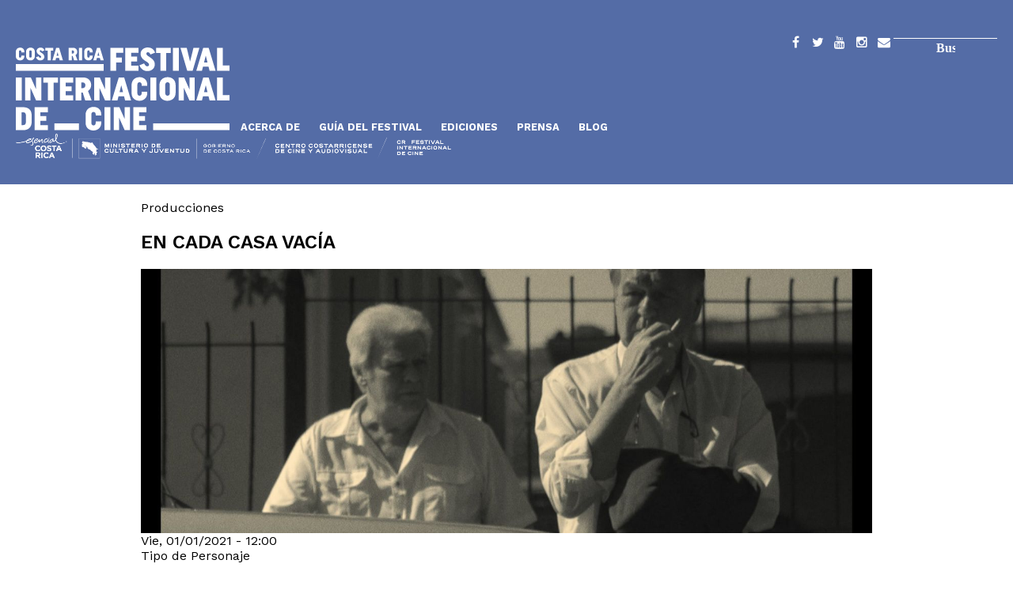

--- FILE ---
content_type: text/html; charset=UTF-8
request_url: https://www.costaricacinefest.go.cr/persona/sebastian-garro
body_size: 15314
content:
<!DOCTYPE html>
<!--[if lt IE 7]>     <html lang="es-cr" dir="" class="no-js lt-ie9 lt-ie8 lt-ie7"><![endif]-->
<!--[if IE 7]>        <html lang="es-cr" dir="" class="no-js lt-ie9 lt-ie8"><![endif]-->
<!--[if IE 8]>        <html lang="es-cr" dir="" class="no-js lt-ie9"><![endif]-->
<!--[if gt IE 8]><!--><html lang="es-cr" dir="" class="no-js"><!--<![endif]-->

<head lang="es" dir="ltr">
  <meta charset="utf-8">
  <meta http-equiv="X-UA-Compatible" content="IE=edge,chrome=1">
  <meta name="viewport" content="width=device-width, initial-scale=1">
  <meta name="MobileOptimized" content="width">
  <meta name="HandheldFriendly" content="true">
  <meta http-equiv="cleartype" content="on">
  <meta charset="utf-8" />
<meta name="Generator" content="Drupal 10 (https://www.drupal.org)" />
<meta name="MobileOptimized" content="width" />
<meta name="HandheldFriendly" content="true" />
<meta name="viewport" content="width=device-width, initial-scale=1.0" />
<link rel="icon" href="/web/themes/custom/crfic9/favicon.ico" type="image/vnd.microsoft.icon" />
<link rel="canonical" href="https://www.costaricacinefest.go.cr/persona/sebastian-garro" />
<link rel="shortlink" href="https://www.costaricacinefest.go.cr/node/5379" />

  <title>Sebastián Garro | CRFIC</title>
  <link rel="stylesheet" media="all" href="/web/sites/default/files/css/css_0uf5UFH4hjtT0JWp_YfPv0QpMxfvC22VJflMz31rJ6s.css?delta=0&amp;language=es&amp;theme=crfic9&amp;include=eJwrriwuSc3VT0osTtVJLkrLTLbUT8_JT0rM0S0uqczJzEsHANfIDLM" />
<link rel="stylesheet" media="all" href="/web/sites/default/files/css/css_HC9GUHaVwIs-BddSWgmmaGkD24bmudAi2KGOA5bZzVs.css?delta=1&amp;language=es&amp;theme=crfic9&amp;include=eJwrriwuSc3VT0osTtVJLkrLTLbUT8_JT0rM0S0uqczJzEsHANfIDLM" />

  <!--[if lt IE 9]>
    <script src="http://html5shiv.googlecode.com/svn/trunk/html5.js"></script>
  <![endif]-->
    
</head>

<body >
  <a href="#main-content" class="element-invisible element-focusable">Pasar al contenido principal</a>
  
    <div class="dialog-off-canvas-main-canvas" data-off-canvas-main-canvas>
    <div class="l-page" role="document">

      <div class="l-wrapper-top-bar">
      <nav class="l-top-bar">  <div>
    <div class="search-block-form block block-search" data-drupal-selector="search-block-form" id="block-crfic9-formulariodebusqueda" role="search">
  
    
      <form action="/search/help" method="get" id="search-block-form" accept-charset="UTF-8">
  <div class="js-form-item form-item js-form-type-search form-item-keys js-form-item-keys form-no-label">
      <label for="edit-keys" class="visually-hidden">Buscar</label>
        <input title="Escriba lo que quiere buscar." data-drupal-selector="edit-keys" type="search" id="edit-keys" name="keys" value="" size="15" maxlength="128" class="form-search" />

        </div>
<div data-drupal-selector="edit-actions" class="form-actions js-form-wrapper form-wrapper" id="edit-actions"><input data-drupal-selector="edit-submit" type="submit" id="edit-submit" value="Buscar" class="button js-form-submit form-submit" />
</div>

</form>

  </div>
<nav role="navigation" aria-labelledby="block-crfic9-socialmenu-2-menu" id="block-crfic9-socialmenu-2" class="nav-social">
            
  <h2 class="visually-hidden" id="block-crfic9-socialmenu-2-menu">Social menu</h2>
  

        
              <ul>
              <li>
        <a href="https://www.facebook.com/crfic.mcj.cr/" title="Facebook" id="facebook" name="Facebook" target="_blank">Facebook</a>
              </li>
          <li>
        <a href="https://twitter.com/CRFIC" title="Twitter" id="twitter" name="Twitter" target="_blank">Twitter</a>
              </li>
          <li>
        <a href="https://www.youtube.com/user/CRFestivalDeCine" title="YouTube" id="youtube" name="YouTube" target="_blank">YouTube</a>
              </li>
          <li>
        <a href="https://instagram.com/crfic/" title="Instagram" id="instagram" name="Instagram" target="_blank">Instagram</a>
              </li>
          <li>
        <a href="/contact" title="Contacto" id="contact" name="Contacto" data-drupal-link-system-path="contact">Contacto</a>
              </li>
        </ul>
  


  </nav>
<nav role="navigation" aria-labelledby="block-crfic9-navegacionprincipal-menu" id="block-crfic9-navegacionprincipal" class="nav-main">
            
  <h2 class="visually-hidden" id="block-crfic9-navegacionprincipal-menu">Navegación principal</h2>
  

        
              <ul>
              <li>
        <a href="/" id="crfic" data-drupal-link-system-path="&lt;front&gt;">Inicio</a>
              </li>
          <li>
        <a href="/node/7809" data-drupal-link-system-path="node/7809">Acerca de</a>
              </li>
          <li>
        <span title="Guía del Festival" id="guia-festival" name="Guía del Festival">Guía del Festival</span>
                                <ul>
              <li>
        <a href="/categorias" data-drupal-link-system-path="node/3422">Categorías</a>
              </li>
          <li>
        <a href="/peliculas" data-drupal-link-system-path="peliculas">Peliculas</a>
              </li>
          <li>
        <a href="/sedes" data-drupal-link-system-path="sedes">Sedes</a>
              </li>
          <li>
        <a href="/medios/trailers" data-drupal-link-system-path="medios/trailers">Trailers de Peliculas</a>
              </li>
          <li>
        <a href="https://www.costaricacinefest.go.cr/programacion-13crfic">Programacion 13CRFIC</a>
              </li>
          <li>
        <a href="https://www.costaricacinefest.go.cr/catalogo-formacion-industria">Catálogo de Industria y Formación</a>
              </li>
          <li>
        <a href="https://www.costaricacinefest.go.cr/catalogo-13crfic">Catálogo13CRFIC</a>
              </li>
          <li>
        <a href="/charlas-masterclasses" data-drupal-link-system-path="node/8324">Charlas y Masterclasses.</a>
              </li>
        </ul>
  
              </li>
          <li>
        <span>Ediciones</span>
                                <ul>
              <li>
        <a href="/edicion/cnfic12" data-drupal-link-system-path="node/7892">CRFIC12</a>
              </li>
          <li>
        <a href="/edicion/crfic11" data-drupal-link-system-path="node/7238">CRFIC11</a>
              </li>
          <li>
        <a href="/edicion/crfic10" data-drupal-link-system-path="node/6217">CRFIC10</a>
              </li>
          <li>
        <a href="/edicion/crfic9" data-drupal-link-system-path="node/4944">CRFIC9</a>
              </li>
          <li>
        <a href="/edicion/crfic8" data-drupal-link-system-path="node/4656">CRFIC8</a>
              </li>
          <li>
        <a href="/edicion/crfic7" data-drupal-link-system-path="node/3598">CRFIC7</a>
              </li>
          <li>
        <a href="/edicion/crfic-2017" data-drupal-link-system-path="node/2381">CRFIC 2017</a>
              </li>
          <li>
        <a href="/edicion/crfic-2016" data-drupal-link-system-path="node/1265">CRFIC 2016</a>
              </li>
          <li>
        <a href="/edicion/crfic-2015" data-drupal-link-system-path="node/1264">CRFIC 2015</a>
              </li>
        </ul>
  
              </li>
          <li>
        <span title="Prensa" id="prensa" name="Prensa">Prensa</span>
                                <ul>
              <li>
        <a href="/node/29" title="Contactos de Prensa" id="contactos-prensa" name="Contactos de Prensa" data-drupal-link-system-path="node/29">Contactos de Prensa</a>
              </li>
          <li>
        <a href="/comunicados" data-drupal-link-system-path="comunicados">Comunicados de prensa</a>
              </li>
          <li>
        <a href="/menciones" data-drupal-link-system-path="menciones">Menciones de Prensa</a>
              </li>
        </ul>
  
              </li>
          <li>
        <a href="/blog" data-drupal-link-system-path="blog">Blog</a>
              </li>
        </ul>
  


  </nav>
<div id="block-crfic9-brandingglobal" class="branding-global">
  
    
      
            <div><style>
.l-wrapper-top-bar {
    background: #546CA6;
}
.branding-global {
    padding: 50px 0 0 0;
}
</style><a class="logo-branding" href="https://mcj.go.cr/" title="Ministerio de Cultura y Juventud de Costa Rica" target="_blank"><img src="/web/sites/default/files/inline-images/logos_mcj-gcr-ccpc-crfic-blanco_1.png" alt="Logo de Ministerio de Cultura y Juventud de Costa Rica" width="550" height="32"></a></div>
      
  </div>

  </div>
</nav>
    </div>
  
  <div class="l-wrapper-header">
    <header class="l-header" role="banner">
                </header>
  </div>

  
  
  
  
  <div class="l-wrapper-main">
    <main class="l-main" role="main">
      <div class="l-content" role="article">
                  <div class="l-highlighted">
              <div>
    <div data-drupal-messages-fallback class="hidden"></div>

  </div>

          </div>
                        <a id="main-content"></a>
                        
                  <div>
    <div id="block-crfic9-contenidoprincipaldelapagina">
  
    
      
<article data-history-node-id="5379" role="article">

  
  
  

  
  <div class="content">
            
  <div>
    <div>Producciones</div>
          <div>
              <div>
<article data-history-node-id="6041" role="article">

  
      <h2>
      <a href="" rel="bookmark">
<span>En cada casa vacía</span>
</a>
    </h2>
  
  

  
  <div class="content">
            
<div class="" >

  <div class="field-items" >

          <figure class="field-item odd" >
          <a href="/produccion/cada-casa-vacia" hreflang="es"><img loading="lazy" src="/web/sites/default/files/styles/banner/public/media/img/principal/crfic9_cortometrajes-en_cada_casa_vacia.jpeg?itok=pwlEedpm" width="1440" height="520" alt="" />

</a>

        
              </figure>
    
  </div>

</div>

            <div><time datetime="2021-01-01T12:00:00Z">Vie, 01/01/2021 - 12:00</time>
</div>
      
  </div>

  
  

</article></div>
              </div>
      </div>

  <div>
    <div>Tipo de Personaje</div>
          <div>
              <div><div>
  
      <h2><a href="/personas/produccion">
            <div>Producción</div>
      </a></h2>
    
  
</div>
</div>
              </div>
      </div>

  </div>

  
  

</article>
  </div>

  </div>

        
      </div>
                </main>
  </div>

      <div class="l-wrapper-below-main">
      <section class="l-below-main">  <div>
    <div id="block-crfic9-crfic9-block-31">
  
    
      
            <div><style type="text/css">.l-below-main {
    background-color: #546CA6;
}
<style type="text/css">#bk {
         width: auto;
         height: auto;
         background-color: #546CA6;
      }
</style><style type="text/css">#wh {
         width: auto;
         height: auto;
         background-color: #ffffff;
      }
</style><div style="text-align:center;" id="bk"><img src="/web/sites/default/files/inline-images/organiza_footer_img.png" data-entity-uuid="479610f0-3966-4c77-84fd-052b661669b2" data-entity-type="file" width="1081" height="202" alt="Organiza"> <img src="/web/sites/default/files/inline-images/alianza_footer_img.png" data-entity-uuid="129b51be-3838-4825-802d-6637d82eee05" data-entity-type="file" width="897" height="445" alt="En alianza con"> <img src="/web/sites/default/files/inline-images/colabora_footer_img_0.png" data-entity-uuid="f4530e97-d96c-47a9-8260-8f92bfaca9f2" data-entity-type="file" width="1081" height="495" alt="Colaboran"><!--
</div></body>--></div></div>
      
  </div>

  </div>
</section>
    </div>
  
  
      <div class="l-wrapper-footer-columns">
      <section class="l-footer-columns" role="banner">
        <div class="l-footer-columns-item l-footer-firstcolumn">  <div>
    <div id="block-crfic9-crfic9-block-1">
  
      <h2>Contacto</h2>
    
      
            <div><p class="contact-phone"><strong>Teléfono:</strong><br><a href="tel:+506-2542-5200">+506 2542-5200</a></p><p class="contact-address"><strong>Dirección:</strong><br>Avenida 9, calle 11. San José, Costa Rica.</p><p class="contact-email"><strong>Correo electrónico:</strong><br><a href="/web/contact">comunicacion@costaricacinefest.go.cr</a></p><p><a href="/web/codigo-convivencia"><strong>Código de Convivencia</strong></a></p><p><a href="/web/accesibilidad"><strong>Accesibilidad</strong></a></p></div>
      
  </div>

  </div>
</div>
        <div class="l-footer-columns-item l-footer-secondcolumn"></div>
        <div class="l-footer-columns-item l-footer-thirdcolumn">  <div>
    <nav role="navigation" aria-labelledby="block-crfic9-socialmenu-menu" id="block-crfic9-socialmenu" class="nav-social">
      
  <h2 id="block-crfic9-socialmenu-menu">Seguinos en:</h2>
  

        
              <ul>
              <li>
        <a href="https://www.facebook.com/crfic.mcj.cr/" title="Facebook" id="facebook" name="Facebook" target="_blank">Facebook</a>
              </li>
          <li>
        <a href="https://twitter.com/CRFIC" title="Twitter" id="twitter" name="Twitter" target="_blank">Twitter</a>
              </li>
          <li>
        <a href="https://www.youtube.com/user/CRFestivalDeCine" title="YouTube" id="youtube" name="YouTube" target="_blank">YouTube</a>
              </li>
          <li>
        <a href="https://instagram.com/crfic/" title="Instagram" id="instagram" name="Instagram" target="_blank">Instagram</a>
              </li>
          <li>
        <a href="/contact" title="Contacto" id="contact" name="Contacto" data-drupal-link-system-path="contact">Contacto</a>
              </li>
        </ul>
  


  </nav>

  </div>
</div>
      </section>
    </div>
  
      <div class="l-wrapper-footer">
      <footer class="l-footer" role="contentinfo">
          <div>
    <div id="block-crfic9-firma" class="b-firma">
  
    
      
            <div><style>
.l-wrapper-footer-columns {
    background: #98b0dc;
}
.l-wrapper-footer {
    background: #ca5656;
}
</style><p style="color:#fff;">@ 2025 | CRFIC</p></div>
      
  </div>

  </div>

      </footer>
    </div>
  
</div>

  </div>

  
  <script type="application/json" data-drupal-selector="drupal-settings-json">{"path":{"baseUrl":"\/","pathPrefix":"","currentPath":"node\/5379","currentPathIsAdmin":false,"isFront":false,"currentLanguage":"es"},"pluralDelimiter":"\u0003","suppressDeprecationErrors":true,"ajaxTrustedUrl":{"\/search\/help":true},"user":{"uid":0,"permissionsHash":"fa2bdd40164f702450e872d48716cfea00cd11bc28e51566815fbfb7c1093dfa"}}</script>
<script src="/web/core/assets/vendor/jquery/jquery.min.js?v=3.7.1"></script>
<script src="/web/sites/default/files/languages/es_caT94GNezToW2VWiKFf6YXFaqvZC2sZoTBATrQq1Zh0.js?t5bpo7"></script>
<script src="/web/core/misc/drupalSettingsLoader.js?v=10.3.10"></script>
<script src="/web/core/misc/drupal.js?v=10.3.10"></script>
<script src="/web/core/misc/drupal.init.js?v=10.3.10"></script>
<script src="/web/themes/custom/crfic9/js/vendors/modernizr.min.js?t5bpo7"></script>
<script src="/web/themes/custom/crfic9/js/vendors/isotope.pkgd.min.js?t5bpo7"></script>
<script src="/web/themes/custom/crfic9/js/vendors/slick.min.js?t5bpo7"></script>
<script src="/web/themes/custom/crfic9/js/behaviors.js?t5bpo7"></script>
<script src="/web/themes/custom/crfic9/js/script.js?t5bpo7"></script>

</body>

</html>

--- FILE ---
content_type: text/css
request_url: https://www.costaricacinefest.go.cr/web/sites/default/files/css/css_HC9GUHaVwIs-BddSWgmmaGkD24bmudAi2KGOA5bZzVs.css?delta=1&language=es&theme=crfic9&include=eJwrriwuSc3VT0osTtVJLkrLTLbUT8_JT0rM0S0uqczJzEsHANfIDLM
body_size: 20168
content:
@import url(https://fonts.googleapis.com/css?family=Oswald:300,400,700);@import url(https://fonts.googleapis.com/css?family=Inconsolata:400,700);@import url(https://fonts.googleapis.com/css?family=Roboto+Mono:300,400,700);@import url(https://fonts.googleapis.com/css2?family=Work+Sans:ital,wght@0,100;0,200;0,300;0,400;0,500;0,600;0,700;0,800;0,900;1,100;1,200;1,300;1,400;1,500;1,600;1,700;1,800;1,900&display=swap);
/* @license GPL-2.0-or-later https://www.drupal.org/licensing/faq */
*,:after,:before{-webkit-box-sizing:border-box;box-sizing:border-box}@font-face{font-family:fontello;src:url(/web/themes/custom/crfic9/fonts/fontello/font/fontello.eot);src:url(/web/themes/custom/crfic9/fonts/fontello/font/fontello.eot#iefix) format("embedded-opentype"),url(/web/themes/custom/crfic9/fonts/fontello/font/fontello.woff) format("woff"),url(/web/themes/custom/crfic9/fonts/fontello/font/fontello.ttf) format("truetype"),url(/web/themes/custom/crfic9/fonts/fontello/font/fontello.svg#fontello) format("svg");font-weight:400;font-style:normal}@font-face{font-family:"Sugo Regular";src:url(/web/themes/custom/crfic9/fonts/sugo/Sugo.eot);src:url(/web/themes/custom/crfic9/fonts/sugo/Sugo.eot) format("embedded-opentype"),url(/web/themes/custom/crfic9/fonts/sugo/Sugo.woff) format("woff"),url(/web/themes/custom/crfic9/fonts/sugo/Sugo.ttf) format("truetype"),url(/web/themes/custom/crfic9/fonts/sugo/Sugo.svg) format("svg");font-weight:400;font-style:normal}@font-face{font-family:cardobold;src:url(/web/themes/custom/crfic9/fonts/cardo/cardo-bold-webfont.woff2) format("woff2"),url(/web/themes/custom/crfic9/fonts/cardo/cardo-bold-webfont.woff) format("woff");font-weight:400;font-style:normal}@font-face{font-family:cardoitalic;src:url(/web/themes/custom/crfic9/fonts/cardo/cardo-italic-webfont.woff2) format("woff2"),url(/web/themes/custom/crfic9/fonts/cardo/cardo-italic-webfont.woff) format("woff");font-weight:400;font-style:normal}@font-face{font-family:cardoregular;src:url(/web/themes/custom/crfic9/fonts/cardo/cardo-regular-webfont.woff2) format("woff2"),url(/web/themes/custom/crfic9/fonts/cardo/cardo-regular-webfont.woff) format("woff");font-weight:400;font-style:normal}@font-face{font-family:uniform;src:url(/web/themes/custom/crfic9/fonts/uniform/Uniform-Light.otf);font-weight:100;font-style:normal}@font-face{font-family:uniform;src:url(/web/themes/custom/crfic9/fonts/uniform/Uniform-Regular.otf);font-weight:300;font-style:normal}@font-face{font-family:uniform;src:url(/web/themes/custom/crfic9/fonts/uniform/Uniform-Medium.otf);font-weight:600;font-style:normal}@font-face{font-family:uniform;src:url(/web/themes/custom/crfic9/fonts/uniform/Uniform-Bold.otf);font-weight:700;font-style:normal}@font-face{font-family:uniform;src:url(/web/themes/custom/crfic9/fonts/uniform/Uniform-Black.otf);font-weight:800;font-style:normal}@font-face{font-family:uniform;src:url(/web/themes/custom/crfic9/fonts/uniform/Uniform-Ultra.otf);font-weight:900;font-style:normal}@font-face{font-family:uniformCondensed;src:url(/web/themes/custom/crfic9/fonts/uniform/UniformCondensed-Light.otf);font-weight:100;font-style:normal}@font-face{font-family:uniformCondensed;src:url(/web/themes/custom/crfic9/fonts/uniform/UniformCondensed-Regular.otf);font-weight:300;font-style:normal}@font-face{font-family:uniformCondensed;src:url(/web/themes/custom/crfic9/fonts/uniform/UniformCondensed-Medium.otf);font-weight:600;font-style:normal}@font-face{font-family:uniformCondensed;src:url(/web/themes/custom/crfic9/fonts/uniform/UniformCondensed-Bold.otf);font-weight:700;font-style:normal}@font-face{font-family:uniformCondensed;src:url(/web/themes/custom/crfic9/fonts/uniform/UniformCondensed-Black.otf);font-weight:800;font-style:normal}@font-face{font-family:uniformCondensed;src:url(/web/themes/custom/crfic9/fonts/uniform/UniformCondensed-Ultra.otf);font-weight:900;font-style:italic}@font-face{font-family:uniformExtraCondensed;src:url(/web/themes/custom/crfic9/fonts/uniform/UniformExtraCondensed-Light.otf);font-weight:100;font-style:normal}@font-face{font-family:uniformExtraCondensed;src:url(/web/themes/custom/crfic9/fonts/uniform/UniformExtraCondensed-Regular.otf);font-weight:300;font-style:normal}@font-face{font-family:uniformExtraCondensed;src:url(/web/themes/custom/crfic9/fonts/uniform/UniformExtraCondensed-Medium.otf);font-weight:600;font-style:normal}@font-face{font-family:uniformExtraCondensed;src:url(/web/themes/custom/crfic9/fonts/uniform/UniformExtraCondensed-Bold.otf);font-weight:700;font-style:normal}@font-face{font-family:uniformExtraCondensed;src:url(/web/themes/custom/crfic9/fonts/uniform/UniformExtraCondensed-Black.otf);font-weight:800;font-style:normal}@font-face{font-family:uniformExtraCondensed;src:url(/web/themes/custom/crfic9/fonts/uniform/UniformExtraCondensed-Ultra.otf);font-weight:900;font-style:italic}html{font-family:sans-serif;-ms-text-size-adjust:100%;-webkit-text-size-adjust:100%}body{margin:0}article,aside,details,figcaption,figure,footer,header,main,nav,section,summary{display:block}audio,canvas,progress,video{display:inline-block;vertical-align:baseline}audio:not([controls]){display:none;height:0}[hidden],template{display:none}a{background:0 0}a:active,a:hover{outline:0}abbr[title]{border-bottom:1px dotted}b,strong{font-weight:700}dfn{font-style:italic}mark{background:#ff0;color:#000}sub,sup{font-size:75%;line-height:0;position:relative;vertical-align:baseline}sup{top:-.5em}sub{bottom:-.25em}img{border:0}svg:not(:root){overflow:hidden}figure{margin:0}hr{-webkit-box-sizing:content-box;box-sizing:content-box;height:0}pre{overflow:auto}code,kbd,pre,samp{font-family:monospace,monospace;font-size:1em}button,input,optgroup,select,textarea{color:inherit;font:inherit;margin:0}button{overflow:visible}button,select{text-transform:none}button,html input[type=button],input[type=reset],input[type=submit]{-webkit-appearance:button;cursor:pointer}button[disabled],html input[disabled]{cursor:default}button::-moz-focus-inner,input::-moz-focus-inner{border:0;padding:0}input{line-height:normal}input[type=checkbox],input[type=radio]{-webkit-box-sizing:border-box;box-sizing:border-box;padding:0}input[type=number]::-webkit-inner-spin-button,input[type=number]::-webkit-outer-spin-button{height:auto}input[type=search]{-webkit-appearance:textfield;-webkit-box-sizing:content-box;box-sizing:content-box}input[type=search]::-webkit-search-cancel-button,input[type=search]::-webkit-search-decoration{-webkit-appearance:none}legend{border:0;padding:0}textarea{overflow:auto}optgroup{font-weight:700}table{border-collapse:collapse;border-spacing:0}td,th{padding:0}blockquote{margin:0}.l-above-main,.l-footer,.l-footer-columns,.l-header,.l-main,.l-navigation,.l-top-bar,.l-triptych{max-width:1340px;margin-left:auto;margin-right:auto;padding-right:20px;padding-left:20px}.l-above-main:after,.l-footer-columns:after,.l-footer:after,.l-header:after,.l-main:after,.l-navigation:after,.l-top-bar:after,.l-triptych:after{content:" ";display:block;clear:both}.pager ul.pager__items li,.nav-main ul,.nav-social ul li,ul li{margin:0;padding:0;}#edit-date-filter-wrapper .form-item-date-filter-value-date,.b-addthis a,.b-lang-switch ul li,.form-item-field-tax-tipo-actividad-tid,.form-item-field-tax-tipo-actividad-tid-1,.pager ul.pager__items li,.l-navigation .nav-main ul li,.l-top-bar .nav-main ul li,.nav-social ul li,.view-apps-rutas #edit-date-filter-wrapper .form-item-date-filter-value-date,.view-apps-rutas .form-item-field-tax-tipo-actividad-tid,.view-edicion-jurados .fecha,.view-edicion-jurados .form-item-field-tax-tipo-actividad-tid,.view-edicion-jurados .title,.view-edicion-peliculas .fecha,.view-edicion-peliculas .form-item-field-tax-tipo-actividad-tid,.view-edicion-peliculas .title,.view-rutas #edit-date-filter-wrapper .form-item-date-filter-value-date,.view-rutas .form-item-field-tax-tipo-actividad-tid{display:inline-block;vertical-align:middle;zoom:1}.b-logo-secundario a.logo-secundario,.field-name-field-link-imdb a,.front .l-branding h1.site-name a,.l-branding h1.site-name a,.l-top-bar #crfic,.theme-crfic2015 .b-logo-secundario a.logo-secundario,.theme-crfic2015 .l-branding h1.site-name a,.theme-crfic2016 .l-branding h1.site-name a,.theme-crfic2017 .l-branding h1.site-name a,.theme-crfic7 .l-branding h1.site-name a{overflow:hidden;white-space:nowrap;text-indent:100%}.b-convocatoria-2016-forms .container .form-link,.b-descarga-programas .descarga,.bases-link{display:block;margin:20px 0}.b-convocatoria-2016-forms .container .form-link a,.b-descarga-programas .descarga a,.bases-link a{padding:12px;color:#fff}.b-convocatoria-2016-forms .container .form-link a:hover,.b-descarga-programas .descarga a:hover,.bases-link a:hover{color:#fff;cursor:pointer}body{font-family:"Work Sans",sans-serif;font-weight:400;color:#000}h1,h2,h3,h4,h5,h6{font-family:"Work Sans",sans-serif;font-weight:600;font-style:normal;line-height:1.2;text-transform:uppercase}b,label,strong{font-weight:700}.field-label,.label-above{font-weight:700;margin:1em 0 .5em 0}small{font-size:80%}blockquote{quotes:none;margin:0}a:active,a:link,a:visited,li a.active{-webkit-transition:all 250ms ease-in-out;-o-transition:all 250ms ease-in-out;transition:all 250ms ease-in-out;text-decoration:none;color:#000;border:none;background-color:transparent}a:active:hover,a:link:hover,a:visited:hover,li a.active:hover{color:#fbaacd;outline:0}.element-invisible{position:absolute!important;clip:rect(1px,1px,1px,1px);clip:rect(1px,1px,1px,1px);overflow:hidden;height:1px}.menu a,ul li a{display:block}.recaptcha_input_area input[type=text],input[type=email],input[type=number],input[type=password],input[type=search],input[type=text],textarea{-webkit-box-sizing:border-box;box-sizing:border-box;max-width:100%;padding:2px 0 2px 5px;border:1px solid #eee!important;border-radius:2px}.recaptcha_input_area input[type=text]:focus,input[type=email]:focus,input[type=number]:focus,input[type=password]:focus,input[type=search]:focus,input[type=text]:focus,textarea:focus{outline:0}input[type=submit]{font-size:16px;font-size:1rem;margin:0;padding:6px 8px;-webkit-box-shadow:none;box-shadow:none;border:none!important;border-radius:2px;-webkit-transition:all 250ms ease-in-out;-o-transition:all 250ms ease-in-out;transition:all 250ms ease-in-out;background:#fbaacd;font-family:"Work Sans",sans-serif;font-weight:700}input[type=submit]:hover{cursor:pointer;background:#f979b0}.form-managed-file input[type=submit]{margin-left:10px}.resizable-textarea .grippie{border:0;background:0 0}fieldset.captcha{padding:0;border:0}fieldset.captcha .fieldset-legend,fieldset.captcha img#recaptcha_logo{display:none}fieldset.captcha .fieldset-description{padding:10px 0}.views-exposed-widgets{margin:0}.views-exposed-form .views-exposed-widget{padding:0}.views-exposed-form .views-exposed-widget .form-submit{margin:0}.node-type-webform .recaptchatable,.node-type-webform .recaptchatable #recaptcha_image{border:0!important}img,media{max-width:100%;height:auto;vertical-align:middle}.flexslider .flex-caption,.media-caption,figcaption{position:absolute;bottom:0;width:100%;padding:20px;font-size:80%;line-height:1.1;color:#fff;background:rgba(0,0,0,.5)}.flexslider a .flex-caption,a .flexslider .flex-caption,a .media-caption,a figcaption{color:#fff}.flexslider a .flex-caption:hover,a .flexslider .flex-caption:hover,a .media-caption:hover,a figcaption:hover{color:#fbaacd}figure{position:relative;margin:0;padding:0}figure img{display:block;width:100%}.flexslider{margin:0;border:none;background:rgba(0,0,0,.1);-webkit-box-shadow:none;box-shadow:none;position:relative;z-index:1}.flexslider img{display:block}.flexslider .flex-control-thumbs li{max-width:10%!important}.flexslider .flex-direction-nav a{overflow:visible;text-shadow:none;color:#fff}.field-name-field-paragraphs-contenido .flexslider .flex-direction-nav a{top:40%}.flexslider .flex-direction-nav a:hover{color:#fff}.flexslider .flex-direction-nav a.flex-next,.flexslider .flex-direction-nav a.flex-prev{opacity:.7}.flexslider .flex-direction-nav a.flex-next:hover,.flexslider .flex-direction-nav a.flex-prev:hover{opacity:1}.flexslider .flex-direction-nav a.flex-next:before,.flexslider .flex-direction-nav a.flex-prev:before{font-family:fontello;font-size:56px;font-size:3.5rem;background:0 0;line-height:100%;width:40px;text-align:center}.flexslider .flex-direction-nav a.flex-prev{left:0}.flexslider .flex-direction-nav a.flex-prev:before{content:"";color:#fbaacd}.flexslider .flex-direction-nav a.flex-next{right:0}.flexslider .flex-direction-nav a.flex-next:before{content:"";color:#fbaacd}.flexslider .flex-control-thumbs{bottom:0;margin:0}#carousel-controls li img{-webkit-transition:all 250ms ease-in-out;-o-transition:all 250ms ease-in-out;transition:all 250ms ease-in-out;opacity:.7}#carousel-controls li img:hover{opacity:1}#carousel-controls a.flex-next,#carousel-controls a.flex-prev{display:block}#carousel-controls img{padding:1px 1px 0 0}.slick-wrapper{max-width:960px;margin-left:auto;margin-right:auto}.slick--display--thumbnail.slick--skin--asnavfor .slick__slide{margin-top:24px;margin-bottom:48px}.video-embed-description{text-align:center}.file-media-left,.file-media-right{margin-top:10px}.file-media-left{float:left;margin-right:10px}.file-media-right{float:right;margin-left:10px}.block-search input[type=search],.search-form input[type=text]{padding:0;border-width:0 0 1px 0!important;border-radius:0!important}.block-search input[type=submit],.search-form input[type=submit]{font-family:fontello;margin:0;padding:0;border:none;background:0 0}.block-search input[type=submit]:hover,.search-form input[type=submit]:hover{background:0 0}.block-search .container-inline,.search-form .container-inline{display:-webkit-box;display:-webkit-flex;display:-ms-flexbox;display:flex;-webkit-box-align:end;-webkit-align-items:flex-end;-ms-flex-align:end;align-items:flex-end}.block-search .container-inline .form-item-search-block-form,.search-form .container-inline .form-item-search-block-form{-webkit-box-flex:1;-webkit-flex:1;-ms-flex:1;flex:1;margin:0}#search-form{margin:40px auto 40px 0;padding-top:20px;padding-bottom:20px}#search-form label{display:none}#search-form input[type=text]{font-size:32px;font-size:2rem;height:40px;background:0 0;min-width:240px;color:#000;border-color:#000!important;background:0 0}#search-form input[type=submit]{width:40px;height:40px;font-size:24px;font-size:1.5rem;color:#000}#search-form input[type=submit]:hover{color:#000}#search-form ::-webkit-input-placeholder{color:#000}#search-form :-moz-placeholder{color:#000;opacity:1}#search-form ::-moz-placeholder{color:#000;opacity:1}#search-form :-ms-input-placeholder{color:#000}.block-search{float:right;text-align:center}.block-search input[type=search]{min-width:95%;color:#000;border-width:0 0 1px 0!important;border-color:#000!important;border-radius:0!important;background:0 0}.block-search input[type=submit]{margin:0 0 -30px 0;width:24px;height:24px;color:#000}.block-search input[type=submit]:hover{color:#fff}.block-search ::-webkit-input-placeholder{color:#000}.block-search :-moz-placeholder{color:#000;opacity:1}.block-search ::-moz-placeholder{color:#000;opacity:1}.block-search :-ms-input-placeholder{color:#000}.page-search h1.page-title{display:none}.page-search .l-main .l-content article.node{border-bottom:1px dashed #fbaacd;margin-bottom:60px}.page-search .l-main .l-content article.node .content{display:-webkit-box;display:-webkit-flex;display:-ms-flexbox;display:flex;-webkit-flex-wrap:wrap;-ms-flex-wrap:wrap;flex-wrap:wrap}.page-search .l-main .l-content article.node .content fieldset{border:none}.page-search .l-main .l-content article.node .content .group-search-left{-webkit-box-flex:1;-webkit-flex:1 1 33%;-ms-flex:1 1 33%;flex:1 1 33%}@media(max-width:768px){.page-search .l-main .l-content article.node .content .group-search-left{-webkit-box-flex:1;-webkit-flex:1 1 100%;-ms-flex:1 1 100%;flex:1 1 100%}}.page-search .l-main .l-content article.node .content .group-search-right{-webkit-box-flex:1;-webkit-flex:1 1 66%;-ms-flex:1 1 66%;flex:1 1 66%}.page-search .l-main .l-content article.node .content .group-search-right .fieldset-wrapper .field{margin-bottom:8px}.page-search .l-main .l-content article.node .content .group-search-right .fieldset-wrapper .field-name-field-tax-pais{text-transform:uppercase;font-weight:900;font-size:12px;font-size:.75rem}.page-search .l-main .l-content article.node .content .group-search-right .fieldset-wrapper .field-name-field-tax-edicion-festival{color:#fbaacd;text-transform:uppercase;font-weight:700;font-size:12px;font-size:.75rem}.page-search .l-main .l-content article.node .content .group-search-right .fieldset-wrapper .field-name-field-tax-tipo-articulo{text-transform:lowercase;font-weight:700;font-size:12px;font-size:.75rem;font-style:italic}.page-search .l-main .l-content article.node .content .group-search-right .fieldset-wrapper .field-collection-item-field-collection-actividades .content .field{-webkit-box-flex:1;-webkit-flex:1 1 100%;-ms-flex:1 1 100%;flex:1 1 100%}@media(max-width:768px){.page-search .l-main .l-content article.node .content .group-search-right{-webkit-box-flex:1;-webkit-flex:1 1 100%;-ms-flex:1 1 100%;flex:1 1 100%}}.search-result{margin-bottom:20px;padding-bottom:20px;border-bottom:1px solid #eee}.search-result strong{background:#ff0}.search-result h3.title{font-size:24px;font-size:1.5rem;margin:0;font-weight:400}*{-webkit-box-sizing:border-box;box-sizing:border-box}body,html{margin:0;padding:0;overflow-x:hidden}.l-page{display:-webkit-box;display:-webkit-flex;display:-ms-flexbox;display:flex;-webkit-box-orient:vertical;-webkit-box-direction:normal;-webkit-flex-direction:column;-ms-flex-direction:column;flex-direction:column;min-height:100vh}.l-header{display:-webkit-box;display:-webkit-flex;display:-ms-flexbox;display:flex;-webkit-box-pack:justify;-webkit-justify-content:space-between;-ms-flex-pack:justify;justify-content:space-between;-webkit-box-align:center;-webkit-align-items:center;-ms-flex-align:center;align-items:center}.l-main{display:-webkit-box;display:-webkit-flex;display:-ms-flexbox;display:flex;-webkit-box-orient:vertical;-webkit-box-direction:normal;-webkit-flex-direction:column;-ms-flex-direction:column;flex-direction:column;-webkit-box-flex:1;-webkit-flex:1;-ms-flex:1;flex:1}.l-content{-webkit-box-ordinal-group:3;-webkit-order:2;-ms-flex-order:2;order:2}.l-sidebar-first{-webkit-box-ordinal-group:2;-webkit-order:1;-ms-flex-order:1;order:1}.l-sidebar-second{-webkit-box-ordinal-group:4;-webkit-order:3;-ms-flex-order:3;order:3}.l-footer-columns,.l-triptych{display:-webkit-box;display:-webkit-flex;display:-ms-flexbox;display:flex;-webkit-box-orient:vertical;-webkit-box-direction:normal;-webkit-flex-direction:column;-ms-flex-direction:column;flex-direction:column;-webkit-box-pack:justify;-webkit-justify-content:space-between;-ms-flex-pack:justify;justify-content:space-between;gap:3rem}.l-footer-columns-item,.l-triptych-item{-webkit-box-flex:1;-webkit-flex:1;-ms-flex:1;flex:1}@media(min-width:768px){.l-content{-webkit-flex-basis:66.1016949153%;-ms-flex-preferred-size:66.1016949153%;flex-basis:66.1016949153%}.no-sidebars .l-content{margin:0 auto}.l-footer-columns,.l-triptych{-webkit-box-orient:horizontal;-webkit-box-direction:normal;-webkit-flex-direction:row;-ms-flex-direction:row;flex-direction:row}.l-triptych-first{-webkit-flex-basis:32.2033898305%;-ms-flex-preferred-size:32.2033898305%;flex-basis:32.2033898305%}.l-triptych-middle{-webkit-flex-basis:66.1016949153%;-ms-flex-preferred-size:66.1016949153%;flex-basis:66.1016949153%}}@media(min-width:960px){.l-main{-webkit-box-orient:horizontal;-webkit-box-direction:normal;-webkit-flex-direction:row;-ms-flex-direction:row;flex-direction:row;-webkit-flex-wrap:nowrap;-ms-flex-wrap:nowrap;flex-wrap:nowrap}.l-content{-webkit-flex-basis:74.5762711864%;-ms-flex-preferred-size:74.5762711864%;flex-basis:74.5762711864%;-webkit-box-ordinal-group:3;-webkit-order:2;-ms-flex-order:2;order:2}.l-sidebar-first,.l-sidebar-second{-webkit-flex-basis:23.7288135593%;-ms-flex-preferred-size:23.7288135593%;flex-basis:23.7288135593%}}.l-wrapper-top-bar{background:#fbaacd;color:#000}.l-top-bar{font-size:80%;line-height:1.4;position:relative;z-index:999;-webkit-box-align:end;-webkit-align-items:flex-end;-ms-flex-align:end;align-items:flex-end;padding-top:1rem;padding-bottom:1rem}.l-wrapper-header{background-image:-webkit-gradient(linear,left top,left bottom,from(rgba(255,255,255,.95)),to(rgba(255,255,255,.95))),url(/web/themes/custom/crfic9/img-static/crfic_2016_banner.jpg);background-image:-webkit-linear-gradient(rgba(255,255,255,.95),rgba(255,255,255,.95)),url(/web/themes/custom/crfic9/img-static/crfic_2016_banner.jpg);background-image:-o-linear-gradient(rgba(255,255,255,.95),rgba(255,255,255,.95)),url(/web/themes/custom/crfic9/img-static/crfic_2016_banner.jpg);background-image:linear-gradient(rgba(255,255,255,.95),rgba(255,255,255,.95)),url(/web/themes/custom/crfic9/img-static/crfic_2016_banner.jpg);-webkit-background-size:cover;background-size:cover;background-position:center}.front .l-wrapper-header{background-image:url(/web/themes/custom/crfic9/img-static/crfic8-header-background.jpg);background-repeat:no-repeat;background-position:center;-webkit-background-size:cover;background-size:cover}.page-node-1254 .l-wrapper-header,.page-node-1255 .l-wrapper-header{background-image:none}.page-edicion-1265 .l-wrapper-header,.theme-crfic2016 .l-wrapper-header{background:-webkit-gradient(linear,left top,left bottom,from(rgba(255,255,255,.95)),to(rgba(255,255,255,.95))),url(/web/themes/custom/crfic9/img-static/crfic_2016_banner.jpg);background:-webkit-linear-gradient(rgba(255,255,255,.95),rgba(255,255,255,.95)),url(/web/themes/custom/crfic9/img-static/crfic_2016_banner.jpg);background:-o-linear-gradient(rgba(255,255,255,.95),rgba(255,255,255,.95)),url(/web/themes/custom/crfic9/img-static/crfic_2016_banner.jpg);background:linear-gradient(rgba(255,255,255,.95),rgba(255,255,255,.95)),url(/web/themes/custom/crfic9/img-static/crfic_2016_banner.jpg);-webkit-background-size:cover;background-size:cover;background-position:center}.page-edicion-1264 .l-wrapper-header,.theme-crfic2015 .l-wrapper-header{background-image:-webkit-gradient(linear,left top,left bottom,from(rgba(255,255,255,.95)),to(rgba(255,255,255,.95))),url(/web/themes/custom/crfic9/img-static/banner-home.jpg);background-image:-webkit-linear-gradient(rgba(255,255,255,.95),rgba(255,255,255,.95)),url(/web/themes/custom/crfic9/img-static/banner-home.jpg);background-image:-o-linear-gradient(rgba(255,255,255,.95),rgba(255,255,255,.95)),url(/web/themes/custom/crfic9/img-static/banner-home.jpg);background-image:linear-gradient(rgba(255,255,255,.95),rgba(255,255,255,.95)),url(/web/themes/custom/crfic9/img-static/banner-home.jpg);-webkit-background-size:cover;background-size:cover;background-position:center}.l-header{position:relative}.l-branding{float:left;position:relative;z-index:16}.front .l-branding{float:none}.l-header-region{float:right;width:100%;}.l-navigation{position:relative;z-index:8;overflow:visible}.l-featured{position:relative}.l-featured .field-name-field-img-encabezado{text-align:center;max-height:600px;overflow:hidden}.l-featured .field-name-field-img-encabezado img{width:100%}.l-above-main,.l-below-main,.l-content{padding-top:20px;padding-bottom:20px}.l-above-main .block-views{clear:both}.l-wrapper-front_page_featured section.l-front_page_featured .view-blog .views-row{border-bottom:none}.l-wrapper-front_page_featured section.l-front_page_featured .view-mode-teaser{background:#fbaacd;background-image:url(/web/themes/custom/crfic9/img/bg-textura.svg);display:-webkit-box;display:-webkit-flex;display:-ms-flexbox;display:flex;-webkit-box-align:center;-webkit-align-items:center;-ms-flex-align:center;align-items:center;-webkit-box-pack:left;-webkit-justify-content:left;-ms-flex-pack:left;justify-content:left;-webkit-flex-wrap:wrap;-ms-flex-wrap:wrap;flex-wrap:wrap;margin-top:0}.l-wrapper-front_page_featured section.l-front_page_featured .view-mode-teaser a{color:#000}.l-wrapper-front_page_featured section.l-front_page_featured .view-mode-teaser a:hover{color:#fff}.l-wrapper-front_page_featured section.l-front_page_featured .node--view-mode-resumen .group-left{-webkit-box-flex:1;-webkit-flex:1 1 100%;-ms-flex:1 1 100%;flex:1 1 100%;float:none;margin:0}@media(min-width:880px){.l-wrapper-front_page_featured section.l-front_page_featured .node--view-mode-resumen .group-left{-webkit-box-flex:1;-webkit-flex:1 1 50%;-ms-flex:1 1 50%;flex:1 1 50%}}.l-wrapper-front_page_featured section.l-front_page_featured .node--view-mode-resumen .group-right{-webkit-box-flex:1;-webkit-flex:1 1 100%;-ms-flex:1 1 100%;flex:1 1 100%;height:100%;float:none;margin:0;display:-webkit-box;display:-webkit-flex;display:-ms-flexbox;display:flex;-webkit-box-align:center;-webkit-align-items:center;-ms-flex-align:center;align-items:center;-webkit-box-pack:left;-webkit-justify-content:left;-ms-flex-pack:left;justify-content:left;-webkit-flex-wrap:wrap;-ms-flex-wrap:wrap;flex-wrap:wrap;padding-top:20px;padding-bottom:20px}.l-wrapper-front_page_featured section.l-front_page_featured .node--view-mode-resumen .group-right div{-webkit-box-flex:1;-webkit-flex:1 1 100%;-ms-flex:1 1 100%;flex:1 1 100%}.l-wrapper-front_page_featured section.l-front_page_featured .node--view-mode-resumen .group-right h2.title{font-size:55px;font-size:3.4375rem;margin-top:16px;margin-bottom:0}.l-wrapper-front_page_featured section.l-front_page_featured .node--view-mode-resumen .group-right h2.title a{color:#fff;font-weight:900}.l-wrapper-front_page_featured section.l-front_page_featured .node--view-mode-resumen .group-right h2.title a:hover{color:#000}.l-wrapper-front_page_featured section.l-front_page_featured .node--view-mode-resumen .group-right .field-name-field-tax-pais a{font-weight:600}@media(min-width:880px){.l-wrapper-front_page_featured section.l-front_page_featured .node--view-mode-resumen .group-right{-webkit-box-flex:1;-webkit-flex:1 1 50%;-ms-flex:1 1 50%;flex:1 1 50%}}.node-type-produccion .l-content{position:relative;z-index:98;background:#fff;padding:10px 20px;margin-top:-10px}@media(min-width:480px){.node-type-produccion .l-content{margin-top:-15px}}@media(min-width:768px){.node-type-produccion .l-content{margin-top:-40px}}.l-wrapper-below-main{background:#000}.l-below-main{color:#fff}.l-wrapper-triptych{background:#000}.l-wrapper-footer-columns{background:#161616}.l-footer-columns,.l-triptych-item{padding:40px 0;padding:40px 0;font-size:12px;font-size:.75rem;line-height:1.4;color:#fff}.l-footer-columns h2.block-title,.l-triptych-item h2.block-title{font-size:13px;font-size:.8125rem;font-family:"Work Sans",sans-serif;font-weight:700;font-weight:lighter;padding-bottom:10px;color:#999;border-bottom:1px solid #999}.l-footer-columns a,.l-triptych-item a{color:#fff}.l-footer-columns a:hover,.l-triptych-item a:hover{color:#fbaacd}.l-wrapper-footer{background:#000}.l-footer{color:#999;padding-top:10px;padding-bottom:10px;font-size:80%;line-height:1.4}.node--view-mode-resumen .group-left,.node--view-mode-resumen .group-right{width:100%;float:left;margin-left:0;margin-right:0}@media(min-width:480px){.node--view-mode-resumen .group-left,.node--view-mode-resumen .group-right{clear:none}.node--view-mode-resumen .group-left{width:23.7288135593%;float:left;margin-right:1.6949152542%}.node--view-mode-resumen .group-right{width:74.5762711864%;float:right;margin-right:0}}.group-one-column.view-mode-teaser>.group-left,.group-one-column.view-mode-teaser>.group-right{width:100%;float:left;margin-left:0;margin-right:0}.v-sedes .node--view-mode-resumen{margin:60px 0px;}.node--view-mode-resumen .group-left,.node--view-mode-resumen .group-right{width:100%;float:left;margin-left:0;margin-right:0}@media(min-width:480px){.node--view-mode-resumen .group-left,.node--view-mode-resumen .group-right{clear:none}.node--view-mode-resumen .group-left{width:23.7288135593%;float:left;margin-right:1.6949152542%}.node--view-mode-resumen .group-right{width:74.5762711864%;float:right;margin-right:0}}.group-one-column.view-mode-teaser>.group-left,.group-one-column.view-mode-teaser>.group-right{width:100%;float:left;margin-left:0;margin-right:0}.l-branding{overflow:hidden}.l-branding h1.site-name{margin:0}.l-branding h1.site-name a{-webkit-background-size:100% 100%;background-size:100%;text-indent:1000%;display:block;background-image:url(/web/themes/custom/crfic9/img/logo-general.svg);background-repeat:no-repeat;-webkit-background-size:contain;background-size:contain;width:200px;height:80px;background-position:50%;margin:10% auto}.no-svg .l-branding h1.site-name a{background-image:url(/web/themes/custom/crfic9/img/logo-general.png)}@media(min-width:0px)and (max-width:700px){.l-branding h1.site-name a{margin:1% auto;display:block;background-image:url(/web/themes/custom/crfic9/img/logo-general.svg);background-repeat:no-repeat;-webkit-background-size:contain;background-size:contain;width:120px;height:120px;background-position:50%}.no-svg .l-branding h1.site-name a{background-image:url(/web/themes/custom/crfic9/img/logo-general.png)}}.theme-crfic2015 .l-branding h1.site-name a{display:block;background-image:url(/web/themes/custom/crfic9/img/logo-2015.svg);background-repeat:no-repeat;width:190px;height:100px;background-position:0 5px}.no-svg .theme-crfic2015 .l-branding h1.site-name a{background-image:url(/web/themes/custom/crfic9/img/logo-2015.png)}.theme-crfic2016 .l-branding h1.site-name a{display:block;background-image:url(/web/themes/custom/crfic9/img/logo-2016.svg);background-repeat:no-repeat;-webkit-background-size:contain;background-size:contain;width:80px;height:80px;background-position:50%}.no-svg .theme-crfic2016 .l-branding h1.site-name a{background-image:url(/web/themes/custom/crfic9/img/logo-2016.png)}.theme-crfic2017 .l-branding h1.site-name a{display:block;background-image:url(/web/themes/custom/crfic9/img/logo-2017.svg);background-repeat:no-repeat;-webkit-background-size:contain;background-size:contain;width:200px;height:80px;background-position:50%}.no-svg .theme-crfic2017 .l-branding h1.site-name a{background-image:url(/web/themes/custom/crfic9/img/logo-2017.png)}.theme-crfic7 .l-branding h1.site-name a{display:block;background-image:url(/web/themes/custom/crfic9/img/logo-2018.svg);background-repeat:no-repeat;-webkit-background-size:contain;background-size:contain;width:200px;height:80px;background-position:50%}.no-svg .theme-crfic7 .l-branding h1.site-name a{background-image:url(/web/themes/custom/crfic9/img/logo-2018.png)}.front .l-branding h1.site-name a{display:block;background-image:url(/web/themes/custom/crfic9/img/logo-general-white.svg);background-repeat:no-repeat;width:300px;height:560px;background-position:center;margin:0 auto;background-color:rgba(0,0,0,.2);-webkit-box-shadow:0 0 160px 160px rgba(0,0,0,.2);box-shadow:0 0 160px 160px rgba(0,0,0,.2)}.no-svg .front .l-branding h1.site-name a{background-image:url(/web/themes/custom/crfic9/img/logo-general-white.png)}@media(min-width:0px)and (max-width:380px){.front .l-branding h1.site-name a{width:145px!important;height:300px!important;background-position:0 20px!important}}@media(min-width:0px)and (max-width:768px){.front .l-branding h1.site-name a{width:140px;height:430px}}.b-logo-secundario{float:right;clear:both}.b-logo-secundario a.logo-secundario{display:block;background-image:url(/web/themes/custom/crfic9/img/slogan-2016.svg);background-repeat:no-repeat;-webkit-background-size:contain;background-size:contain;width:80px;height:80px;background-position:50%;margin:10% 0}.no-svg .b-logo-secundario a.logo-secundario{background-image:url(/web/themes/custom/crfic9/img/slogan-2016.png)}.theme-crfic2015 .b-logo-secundario a.logo-secundario{display:block;background-image:url(/web/themes/custom/crfic9/img/logo-secundario-2015.svg);background-repeat:no-repeat;width:143px;height:100px;background-position:0 5px}.no-svg .theme-crfic2015 .b-logo-secundario a.logo-secundario{background-image:url(/web/themes/custom/crfic9/img/logo-secundario-2015.png)}@media(min-width:0px)and (max-width:700px){.l-branding{margin-top:0;width:100%}.l-branding a{margin:auto;background-position:center!important}.front .l-branding{margin-top:0}.l-header-region{width:100%}.l-header-region .b-logo-secundario{float:none}.l-header-region .b-logo-secundario a.logo-secundario{margin:auto}.front .l-header-region{margin-top:0}}.branding-global{-webkit-box-flex:1;-webkit-flex:1 1 100%;-ms-flex:1 1 100%;flex:1 1 100%;padding:20px 0}.branding-global .block-content{display:-webkit-box;display:-webkit-flex;display:-ms-flexbox;display:flex;-webkit-flex-wrap:wrap;-ms-flex-wrap:wrap;flex-wrap:wrap;-webkit-box-pack:start;-webkit-justify-content:flex-start;-ms-flex-pack:start;justify-content:flex-start;-webkit-align-content:center;-ms-flex-line-pack:center;align-content:center;-webkit-box-align:center;-webkit-align-items:center;-ms-flex-align:center;align-items:center}@media screen and (max-width:767px){.branding-global .block-content{-webkit-box-pack:justify;-webkit-justify-content:space-between;-ms-flex-pack:justify;justify-content:space-between}}.branding-global .block-content a{text-align:center;opacity:.7;padding:0 10px}.branding-global .block-content a.crfic{opacity:1}@media screen and (max-width:414px){.branding-global .block-content a.crfic{-webkit-box-flex:1;-webkit-flex:1 1 100%;-ms-flex:1 1 100%;flex:1 1 100%;margin-top:20px}}.branding-global .block-content a:hover{opacity:1}.l-top-bar{display:-webkit-box;display:-webkit-flex;display:-ms-flexbox;display:flex;-webkit-flex-wrap:wrap;-ms-flex-wrap:wrap;flex-wrap:wrap}.l-top-bar .nav-main{-webkit-box-ordinal-group:2;-webkit-order:1;-ms-flex-order:1;order:1;-webkit-box-flex:2;-webkit-flex:2 1;-ms-flex:2 1;flex:2 1}@media(min-width:0px)and (max-width:449px){.l-top-bar .nav-main{-webkit-box-flex:1;-webkit-flex:1 1 100%;-ms-flex:1 1 100%;flex:1 1 100%;-webkit-box-ordinal-group:4;-webkit-order:3;-ms-flex-order:3;order:3;padding:5px 0}}@media(min-width:450px)and (max-width:960px){.l-top-bar .nav-main{-webkit-box-flex:1;-webkit-flex:1 1 10%;-ms-flex:1 1 10%;flex:1 1 10%;-webkit-box-ordinal-group:4;-webkit-order:3;-ms-flex-order:3;order:3;padding:5px 0}}.l-top-bar .nav-social{-webkit-box-ordinal-group:3;-webkit-order:2;-ms-flex-order:2;order:2;-webkit-box-flex:1;-webkit-flex:1 1;-ms-flex:1 1;flex:1 1;text-align:right}.l-top-bar .nav-social ul{text-align:right}@media(min-width:0px)and (max-width:449px){.l-top-bar .nav-social{-webkit-box-flex:1;-webkit-flex:1 1 100%;-ms-flex:1 1 100%;flex:1 1 100%;-webkit-box-ordinal-group:2;-webkit-order:1;-ms-flex-order:1;order:1;padding:5px 0;margin-right:0}.l-top-bar .nav-social ul{text-align:center;display:-webkit-box;display:-webkit-flex;display:-ms-flexbox;display:flex}.l-top-bar .nav-social ul li{-webkit-box-flex:1;-webkit-flex:1;-ms-flex:1;flex:1}}@media(min-width:450px)and (max-width:960px){.l-top-bar .nav-social{-webkit-box-flex:1;-webkit-flex:1 1 50%;-ms-flex:1 1 50%;flex:1 1 50%;-webkit-box-ordinal-group:2;-webkit-order:1;-ms-flex-order:1;order:1;padding:5px 0;margin-right:0}.l-top-bar .nav-social ul{text-align:center;display:-webkit-box;display:-webkit-flex;display:-ms-flexbox;display:flex}.l-top-bar .nav-social ul li{-webkit-box-flex:1;-webkit-flex:1;-ms-flex:1;flex:1}}.l-top-bar .block-search{-webkit-box-ordinal-group:4;-webkit-order:3;-ms-flex-order:3;order:3;-webkit-box-flex:1;-webkit-flex:1 1;-ms-flex:1 1;flex:1 1}@media(min-width:0px)and (max-width:449px){.l-top-bar .block-search{-webkit-box-flex:1;-webkit-flex:1 1 100%;-ms-flex:1 1 100%;flex:1 1 100%;-webkit-box-ordinal-group:3;-webkit-order:2;-ms-flex-order:2;order:2;padding:5px 0}}@media(min-width:450px)and (max-width:960px){.l-top-bar .block-search{-webkit-box-flex:1;-webkit-flex:1 1 40%;-ms-flex:1 1 40%;flex:1 1 40%;-webkit-box-ordinal-group:3;-webkit-order:2;-ms-flex-order:2;order:2;padding:5px 0}}.l-navigation .nav-main,.l-top-bar .nav-main{font-family:"Work Sans",sans-serif;font-weight:300;float:left;margin-top:28px;z-index:99999;}.l-navigation .nav-main h2,.l-top-bar .nav-main h2{display:none}.l-navigation .nav-main h2:before,.l-top-bar .nav-main h2:before{display:inline-block;vertical-align:middle;zoom:1;vertical-align:baseline!important;font-family:fontello;font-style:normal;font-weight:400;font-variant:normal;text-decoration:inherit;text-transform:none;speak:none;line-height:1em;width:1em}.l-navigation .nav-main h2:before,.l-top-bar .nav-main h2:before{content:""}@media(min-width:960px){.l-navigation .nav-main .close-menu,.l-navigation .nav-main .mobile-logo,.l-top-bar .nav-main .close-menu,.l-top-bar .nav-main .mobile-logo{display:none!important}}.l-navigation .nav-main ul li,.l-top-bar .nav-main ul li{font-family:"Work Sans",sans-serif;font-weight:700;border-right:1px solid #000}.l-navigation .nav-main ul li:hover ul,.l-top-bar .nav-main ul li:hover ul{visibility:visible}.l-navigation .nav-main ul li.last,.l-top-bar .nav-main ul li.last{border-right:none}.l-navigation .nav-main ul li a,.l-navigation .nav-main ul li span,.l-top-bar .nav-main ul li a,.l-top-bar .nav-main ul li span{padding:0 20px;color:#000;text-transform:uppercase}.l-navigation .nav-main ul li a:hover,.l-navigation .nav-main ul li span:hover,.l-top-bar .nav-main ul li a:hover,.l-top-bar .nav-main ul li span:hover{color:#000}.l-navigation .nav-main ul li a:hover,.l-top-bar .nav-main ul li a:hover{color:#fff}.l-navigation .nav-main ul ul,.l-top-bar .nav-main ul ul{position:absolute;visibility:hidden;text-align:left;background:#fbaacd;border-radius:4px;padding:15px 10px}@media(max-width:960px){.l-navigation .nav-main ul ul,.l-top-bar .nav-main ul ul{background:0 0}}.l-navigation .nav-main ul ul li a:hover,.l-top-bar .nav-main ul ul li a:hover{color:#fff}@media(max-width:1024px){.l-navigation .nav-main ul ul,.l-top-bar .nav-main ul ul{text-align:center}}.l-navigation .nav-main ul ul li,.l-top-bar .nav-main ul ul li{display:block;border-right:none;margin:0;padding:5px}.l-navigation .nav-main ul ul li:hover,.l-top-bar .nav-main ul ul li:hover{color:#fff}.l-navigation .nav-main ul ul li a,.l-navigation .nav-main ul ul li span,.l-top-bar .nav-main ul ul li a,.l-top-bar .nav-main ul ul li span{font-weight:300;padding:0 8px;text-transform:lowercase}@media(max-width:960px){.l-navigation .nav-main h2,.l-top-bar .nav-main h2{font-family:"Work Sans",sans-serif;display:block;margin:0;cursor:pointer;text-align:center;font-size:0;line-height:0}.l-navigation .nav-main h2:before,.l-top-bar .nav-main h2:before{font-size:24px;font-size:1.5rem;line-height:auto;vertical-align:baseline}.l-navigation .nav-main ul,.l-top-bar .nav-main ul{display:none;text-align:center;position:fixed;background:-webkit-gradient(linear,left top,left bottom,from(#fbaacd),to(#fa92bf));background:-webkit-linear-gradient(top,#fbaacd,#fa92bf);background:-o-linear-gradient(top,#fbaacd,#fa92bf);background:linear-gradient(to bottom,#fbaacd,#fa92bf);padding:30px!important;z-index:99;left:0;top:0;right:0;bottom:0;overflow-y:scroll;border:10px solid #fbaacd}.l-navigation .nav-main ul li,.l-top-bar .nav-main ul li{display:block;border-right:none;padding-top:30px}.l-navigation .nav-main ul li a,.l-top-bar .nav-main ul li a{font-size:16px;line-height:32px;display:inline-block}.l-navigation .nav-main ul li span,.l-top-bar .nav-main ul li span{font-size:16px}.l-navigation .nav-main ul li.close-menu,.l-top-bar .nav-main ul li.close-menu{color:#fff}.l-navigation .nav-main ul li.close-menu:before,.l-top-bar .nav-main ul li.close-menu:before{display:inline-block;vertical-align:middle;zoom:1;vertical-align:baseline!important;font-family:fontello;font-style:normal;font-weight:400;font-variant:normal;text-decoration:inherit;text-transform:none;speak:none;line-height:1em;width:1em}.l-navigation .nav-main ul li.close-menu:before,.l-top-bar .nav-main ul li.close-menu:before{content:""}.l-navigation .nav-main ul li.close-menu:after,.l-top-bar .nav-main ul li.close-menu:after{display:inline-block;vertical-align:middle;zoom:1;vertical-align:baseline!important;font-family:fontello;font-style:normal;font-weight:400;font-variant:normal;text-decoration:inherit;text-transform:none;speak:none;line-height:1em;width:1em}.l-navigation .nav-main ul li.close-menu:after,.l-top-bar .nav-main ul li.close-menu:after{content:""}.l-navigation .nav-main ul li.close-menu a,.l-top-bar .nav-main ul li.close-menu a{color:#fff}.l-navigation .nav-main ul li.last,.l-top-bar .nav-main ul li.last{border-bottom:none}.l-navigation .nav-main ul ul,.l-top-bar .nav-main ul ul{position:relative;visibility:visible;padding:0!important;border:none}.l-navigation .nav-main ul ul li,.l-top-bar .nav-main ul ul li{display:block}.l-navigation .nav-main ul ul li:before,.l-top-bar .nav-main ul ul li:before{display:none}}.l-top-bar .nav-social{float:right}.l-top-bar .nav-social h2.block-title{display:none}.nav-social #contact,.nav-social #facebook,.nav-social #google,.nav-social #home,.nav-social #instagram,.nav-social #rss,.nav-social #search,.nav-social #twitter,.nav-social #vimeo,.nav-social #youtube{width:24px;height:24px;font-size:0;line-height:0;text-align:center;color:#000}.l-footer-columns .nav-social #contact,.l-footer-columns .nav-social #facebook,.l-footer-columns .nav-social #google,.l-footer-columns .nav-social #home,.l-footer-columns .nav-social #instagram,.l-footer-columns .nav-social #rss,.l-footer-columns .nav-social #search,.l-footer-columns .nav-social #twitter,.l-footer-columns .nav-social #vimeo,.l-footer-columns .nav-social #youtube{color:#fff}.nav-social #contact:before,.nav-social #facebook:before,.nav-social #google:before,.nav-social #home:before,.nav-social #instagram:before,.nav-social #rss:before,.nav-social #search:before,.nav-social #twitter:before,.nav-social #vimeo:before,.nav-social #youtube:before{font-size:16px;font-size:1rem;line-height:24px}.nav-social #contact:hover,.nav-social #facebook:hover,.nav-social #google:hover,.nav-social #home:hover,.nav-social #instagram:hover,.nav-social #rss:hover,.nav-social #search:hover,.nav-social #twitter:hover,.nav-social #vimeo:hover,.nav-social #youtube:hover{color:#fbaacd}.nav-social #home:before{display:inline-block;vertical-align:middle;zoom:1;vertical-align:baseline!important;font-family:fontello;font-style:normal;font-weight:400;font-variant:normal;text-decoration:inherit;text-transform:none;speak:none;line-height:1em;width:1em}.nav-social #home:before{content:""}.nav-social #facebook:before{display:inline-block;vertical-align:middle;zoom:1;vertical-align:baseline!important;font-family:fontello;font-style:normal;font-weight:400;font-variant:normal;text-decoration:inherit;text-transform:none;speak:none;line-height:1em;width:1em}.nav-social #facebook:before{content:""}.nav-social #facebook:hover{color:#3b5998}.nav-social #twitter:before{display:inline-block;vertical-align:middle;zoom:1;vertical-align:baseline!important;font-family:fontello;font-style:normal;font-weight:400;font-variant:normal;text-decoration:inherit;text-transform:none;speak:none;line-height:1em;width:1em}.nav-social #twitter:before{content:""}.nav-social #twitter:hover{color:#55acee}.nav-social #google:before{display:inline-block;vertical-align:middle;zoom:1;vertical-align:baseline!important;font-family:fontello;font-style:normal;font-weight:400;font-variant:normal;text-decoration:inherit;text-transform:none;speak:none;line-height:1em;width:1em}.nav-social #google:before{content:""}.nav-social #google:hover{color:#dd4b39}.nav-social #youtube:before{display:inline-block;vertical-align:middle;zoom:1;vertical-align:baseline!important;font-family:fontello;font-style:normal;font-weight:400;font-variant:normal;text-decoration:inherit;text-transform:none;speak:none;line-height:1em;width:1em}.nav-social #youtube:before{content:""}.nav-social #youtube:hover{color:#b00}.nav-social #vimeo:before{display:inline-block;vertical-align:middle;zoom:1;vertical-align:baseline!important;font-family:fontello;font-style:normal;font-weight:400;font-variant:normal;text-decoration:inherit;text-transform:none;speak:none;line-height:1em;width:1em}.nav-social #vimeo:before{content:""}.nav-social #vimeo:hover{color:#aad450}.nav-social #instagram:before{display:inline-block;vertical-align:middle;zoom:1;vertical-align:baseline!important;font-family:fontello;font-style:normal;font-weight:400;font-variant:normal;text-decoration:inherit;text-transform:none;speak:none;line-height:1em;width:1em}.nav-social #instagram:before{content:""}.nav-social #instagram:hover{color:#517fa4}.nav-social #search:before{display:inline-block;vertical-align:middle;zoom:1;vertical-align:baseline!important;font-family:fontello;font-style:normal;font-weight:400;font-variant:normal;text-decoration:inherit;text-transform:none;speak:none;line-height:1em;width:1em}.nav-social #search:before{content:""}.nav-social #rss:before{display:inline-block;vertical-align:middle;zoom:1;vertical-align:baseline!important;font-family:fontello;font-style:normal;font-weight:400;font-variant:normal;text-decoration:inherit;text-transform:none;speak:none;line-height:1em;width:1em}.nav-social #rss:before{content:""}.nav-social #contact:before{display:inline-block;vertical-align:middle;zoom:1;vertical-align:baseline!important;font-family:fontello;font-style:normal;font-weight:400;font-variant:normal;text-decoration:inherit;text-transform:none;speak:none;line-height:1em;width:1em}.nav-social #contact:before{content:""}.nav-social #contact:hover{color:#fff}.pager .pager__items{clear:both;padding-left:0;}.pager ul.pager__items{margin:24px 0;padding-top:20px;border-top:1px solid #eee}.pager ul.pager__items li{font-size:90%;padding:0 8px 0 0}.pager-current{font-weight:700;color:#fbaacd}.l-wrapper-above-main h2.block-title,.l-wrapper-main h2.block-title{font-family:"Work Sans",sans-serif;font-weight:900;text-align:center;margin-top:80px;font-size:28px;font-size:1.75rem}.l-wrapper-above-main h2.block-title:after,.l-wrapper-main h2.block-title:after{content:"";width:50px;height:8px;background:#000;display:block;margin:10px auto 0}.front .l-content{padding-top:0;padding-bottom:0}@media(min-width:960px){.page-contact .l-content .b-contact-info{width:40.6779661017%;float:left;margin-right:1.6949152542%}.page-contact .l-content form.contact-form{width:57.6271186441%;float:right;margin-right:0}}.field-name-field-img-encabezado a,.field-name-field-img-principal a{margin:0}.field-name-field-img-encabezado img,.field-name-field-img-principal img{display:block;width:100%;max-width:100%;height:auto}.view-mode-full .field-name-field-img-encabezado,.view-mode-full .field-name-field-img-principal{margin-bottom:20px}.node-type-persona .field-name-field-img-principal{margin:0 auto}.entity-paragraphs-item{margin:40px 0}.field-name-field-tax-etiquetas,.field-name-post-date{font-size:14px;font-size:.875rem;line-height:1;margin:10px 0}.field-name-field-tax-etiquetas:before,.field-name-post-date:before{vertical-align:baseline;margin-right:4px}.field-name-post-date:before{display:inline-block;vertical-align:middle;zoom:1;vertical-align:baseline!important;font-family:fontello;font-style:normal;font-weight:400;font-variant:normal;text-decoration:inherit;text-transform:none;speak:none;line-height:1em;width:1em}.field-name-post-date:before{content:""}.field-name-field-tax-etiquetas:before{display:inline-block;vertical-align:middle;zoom:1;vertical-align:baseline!important;font-family:fontello;font-style:normal;font-weight:400;font-variant:normal;text-decoration:inherit;text-transform:none;speak:none;line-height:1em;width:1em}.field-name-field-tax-etiquetas:before{content:""}.field-name-field-link-imdb{float:right;padding:6px;border:1px solid;border-radius:4px}.field-name-field-link-imdb a{display:block;background-image:url(/web/themes/custom/crfic9/img/logo-imdb.svg);background-repeat:no-repeat;width:50px;height:20px;background-position:0 0;-webkit-background-size:100% 100%;background-size:100%}.no-svg .field-name-field-link-imdb a{background-image:url(/web/themes/custom/crfic9/img/logo-imdb.png)}.field-name-field-file-document{margin:20px auto;text-align:center}.ip-geoloc-map{margin:20px 0}@media(min-width:768px){.b-header .field-name-field-tax-tipo-actividad,.b-header .field-name-post-date{display:inline-block;vertical-align:middle;font-size:80%;line-height:1;margin:0 0 20px 0;padding:0 10px 0 0}}.page-node .field-name-field-video-teaser{margin:30px 0;padding:30px 0;border-top:1px solid #999;border-bottom:1px solid #999}.view-mode-teaser{background:0 0;margin:60px 0}.view-mode-teaser a{color:#000}.view-mode-teaser a:hover{color:#fbaacd}.node--view-mode-resumen .group-right{padding:0 20px 10px}@media screen and (max-width:479px){.node--view-mode-resumen .group-right{padding:10px 0 10px}}.view-mode-teaser img{display:block}.view-mode-teaser h3{margin:0}.view-mode-teaser .field-name-post-date{margin-top:3px}.view-mode-teaser .field-name-body{font-size:14px;font-size:.875rem}.view-mode-teaser .field-name-node-link{font-weight:900;text-decoration:underline;font-size:14px;font-size:.875rem}.node-type-produccion .field-label,.node-type-produccion .label-above{text-transform:uppercase}.node-type-produccion section.b-header .field-items,.node-type-produccion section.b-header .field-label,.node-type-produccion section.b-header .label-above{display:inline-block;margin:2px 0}.node-type-produccion section.b-header .field-name-field-link-imdb{margin-top:10px;margin-bottom:-20px}.node-type-produccion section.b-header .field-name-field-date-lanzamiento{float:left;clear:right}.node-type-produccion section.b-header .field-name-title{float:left;clear:left}.node-type-produccion section.b-header .field-name-title h1.page-title{margin-top:5px}.node-type-produccion section.b-header .field-name-field-tax-pais{clear:left}@media(min-width:480px){.node-type-produccion section.b-header .field-name-field-eref-persona-direccion,.node-type-produccion section.b-header .field-name-field-hms-duracion,.node-type-produccion section.b-header .field-name-field-tax-categoria,.node-type-produccion section.b-header .field-name-field-tax-genero,.node-type-produccion section.b-header .field-name-field-tax-idioma,.node-type-produccion section.b-header .field-name-field-tax-pais,.node-type-produccion section.b-header .field-name-field-tax-temas,.node-type-produccion section.b-header .field-name-field-tax-tematicas{width:50%;float:left}}.node-type-produccion section.b-header .field-name-field-hms-duracion span.hms:after{content:"'"}.node-type-produccion section.b-header .field-name-field-tax-categoria{margin-bottom:40px}.node-type-produccion section.b-header .field-name-field-text-sinopsis{clear:left;margin-bottom:10px}.node-type-produccion section.b-header .field-name-field-text-sinopsis .label-above{font-weight:300;text-decoration:underline}.node-type-produccion nav.admin-tabs{clear:both}.node-type-produccion section.group-ficha{display:-webkit-box;display:-webkit-flex;display:-ms-flexbox;display:flex;-webkit-box-align:start;-webkit-align-items:flex-start;-ms-flex-align:start;align-items:flex-start;-webkit-flex-wrap:wrap;-ms-flex-wrap:wrap;flex-wrap:wrap;border-top:1px solid #000;border-bottom:1px solid #000;margin:30px auto;padding:30px 0 50px;clear:both}.node-type-produccion section.group-ficha .group-centro,.node-type-produccion section.group-ficha .group-derecha,.node-type-produccion section.group-ficha .group-izquierda{-webkit-box-flex:1;-webkit-flex:1 1 100%;-ms-flex:1 1 100%;flex:1 1 100%;text-align:left}@media(min-width:480px){.node-type-produccion section.group-ficha .group-centro,.node-type-produccion section.group-ficha .group-derecha,.node-type-produccion section.group-ficha .group-izquierda{-webkit-box-flex:1;-webkit-flex:1 1 50%;-ms-flex:1 1 50%;flex:1 1 50%;text-align:left}}@media(min-width:768px){.node-type-produccion section.group-ficha .group-centro,.node-type-produccion section.group-ficha .group-derecha,.node-type-produccion section.group-ficha .group-izquierda{-webkit-box-flex:1;-webkit-flex:1 1 33.333%;-ms-flex:1 1 33.333%;flex:1 1 33.333%}}.node-type-produccion .field-collection-container{border:none;clear:both}.node-type-produccion .field-name-field-collection-actividades .label-above{background:#000;padding:10px;color:#fff}.node-type-produccion .field-name-field-collection-actividades .field-collection-view{margin:0;border:none}.node-type-produccion .field-name-field-collection-actividades .field-collection-view .field-label{font-weight:100;font-size:12px;font-size:.75rem;display:none}.node-type-produccion .field-name-field-collection-actividades .field-collection-view .field-name-field-eref-sede a{font-weight:500;font-size:20px;font-size:1.25rem;color:#000}.node-type-produccion .field-name-field-collection-actividades .field-collection-view .field-name-field-eref-sede a:hover{color:#fbaacd}.node-type-produccion .field-name-field-collection-actividades .field-collection-view .field-name-field-eref-sede a:before{content:"";background:#fbaacd;height:14px;width:4px;display:inline-block;margin-right:1%}.node-type-produccion .field-name-field-collection-actividades .field-collection-view .field-name-field-date-actividad span.date-display-single{text-transform:uppercase;font-weight:500;font-size:14px;font-size:.875rem}.node-type-produccion .field-name-field-collection-actividades .field-collection-view .field-name-field-date-actividad span.date-display-single:after{content:"";background:#fbaacd;height:10px;width:10px;border-radius:100%;display:inline-block;margin-left:1%;margin-bottom:-1px}.node-type-produccion .field-name-field-collection-actividades .field-collection-view .field-name-field-link-boleteria a{background:#fbaacd;color:#000;padding:8px 12px;text-transform:uppercase;font-size:14px;font-size:.875rem}.node-type-produccion .field-name-field-collection-actividades .field-collection-view .field-name-field-link-boleteria a:before{content:"";margin-right:5px;font-family:fontello}.node-type-produccion .field-name-field-collection-actividades .field-collection-view .field-name-field-link-boleteria a:hover{background:#000;color:#fbaacd}.node-type-persona .b-featured{margin-bottom:-25px;z-index:-1}@media(min-width:768px){.node-type-persona .b-featured{margin-bottom:-40px}}.node-type-persona .b-featured .field-name-field-img-encabezado{text-align:center;max-height:600px;overflow:hidden}.node-type-persona .b-featured .field-name-field-img-encabezado img{width:100%}.node-type-persona .l-content{padding-left:20px;padding-right:20px;background-color:#fff;position:relative;z-index:98;display:-webkit-box;display:-webkit-flex;display:-ms-flexbox;display:flex;-webkit-flex-wrap:wrap;-ms-flex-wrap:wrap;flex-wrap:wrap}.node-type-persona .l-content .l-highlighted{-webkit-box-flex:1;-webkit-flex:1 1 100%;-ms-flex:1 1 100%;flex:1 1 100%;-webkit-box-ordinal-group:2;-webkit-order:1;-ms-flex-order:1;order:1}.node-type-persona .l-content .admin-tabs{-webkit-box-flex:1;-webkit-flex:1 1 100%;-ms-flex:1 1 100%;flex:1 1 100%;-webkit-box-ordinal-group:3;-webkit-order:2;-ms-flex-order:2;order:2}.node-type-persona .l-content .field-name-field-img-principal{-webkit-box-flex:1;-webkit-flex:1 1 100%;-ms-flex:1 1 100%;flex:1 1 100%;-webkit-box-ordinal-group:4;-webkit-order:3;-ms-flex-order:3;order:3}@media(min-width:768px){.node-type-persona .l-content .field-name-field-img-principal{-webkit-box-flex:1;-webkit-flex:1 1 40%;-ms-flex:1 1 40%;flex:1 1 40%;-webkit-box-ordinal-group:5;-webkit-order:4;-ms-flex-order:4;order:4;padding:18px 10px 10px 25px}}.node-type-persona .l-content .field-name-body{-webkit-box-flex:1;-webkit-flex:1 1 100%;-ms-flex:1 1 100%;flex:1 1 100%;-webkit-box-ordinal-group:5;-webkit-order:4;-ms-flex-order:4;order:4}@media(min-width:768px){.node-type-persona .l-content .field-name-body{-webkit-box-flex:1;-webkit-flex:1 1 60%;-ms-flex:1 1 60%;flex:1 1 60%;-webkit-box-ordinal-group:4;-webkit-order:3;-ms-flex-order:3;order:3}}.node-type-persona .l-content .field-name-field-eref-producciones{-webkit-box-flex:1;-webkit-flex:1 1 100%;-ms-flex:1 1 100%;flex:1 1 100%;-webkit-box-ordinal-group:6;-webkit-order:5;-ms-flex-order:5;order:5}.node-type-persona .l-content .view-articulos-relacionados-persona{-webkit-box-flex:1;-webkit-flex:1 1 100%;-ms-flex:1 1 100%;flex:1 1 100%;-webkit-box-ordinal-group:7;-webkit-order:6;-ms-flex-order:6;order:6}.node-type-persona .l-content .view-articulos-relacionados-persona .field-name-field-img-principal{padding:0}.node-type-persona .l-content .field-name-addthis-sharing{-webkit-box-flex:1;-webkit-flex:1 1 100%;-ms-flex:1 1 100%;flex:1 1 100%;-webkit-box-ordinal-group:8;-webkit-order:7;-ms-flex-order:7;order:7}.view-articulos-relacionados-persona h2.title{font-size:28px;font-size:1.75rem;font-family:"Work Sans",sans-serif;font-weight:700;text-align:center;font-weight:500;margin:40px 0 20px 0}.view-articulos-relacionados-persona h2.title:after{content:"";width:50px;height:8px;background:#000;display:block;margin:10px auto 40px}.view-categorias .view-grouping-content h3{font-size:14px;font-size:.875rem;text-transform:none;font-weight:100;line-height:1.5}.theme-invitado-honor .l-content .field-name-field-img-principal{display:none}.theme-invitado-honor .l-content .view-mode-teaser .field-name-field-img-principal{display:block}.page-documentos .l-main{padding-left:0;padding-right:0}.page-documentos .l-main .l-content{max-width:100%;width:100%;padding-top:0;padding-bottom:0}.page-documentos .l-main .l-content h1.page-title{padding:20px;text-align:center;margin-top:0;margin-bottom:0;background:#000;color:#fff}.page-node-3397 .l-wrapper-main,.theme-categorias-y-secciones .l-wrapper-main{background:-webkit-gradient(linear,left top,left bottom,from(rgba(0,0,0,.9)),to(#000));background:-webkit-linear-gradient(top,rgba(0,0,0,.9),#000);background:-o-linear-gradient(top,rgba(0,0,0,.9),#000);background:linear-gradient(to bottom,rgba(0,0,0,.9),#000);color:#fff}.page-node-3397 .l-wrapper-main h1,.theme-categorias-y-secciones .l-wrapper-main h1{color:#fbaacd;text-align:center}.page-node-3397 .l-wrapper-main h2.block-title,.theme-categorias-y-secciones .l-wrapper-main h2.block-title{color:#fbaacd;margin-top:20px}.page-node-3397 .l-wrapper-main h2.block-title:after,.theme-categorias-y-secciones .l-wrapper-main h2.block-title:after{content:"";background:#fbaacd;height:4px;width:30px;display:block}.page-node-3397 .l-wrapper-main .view-header,.page-node-3397 .l-wrapper-main h2.block-title,.theme-categorias-y-secciones .l-wrapper-main .view-header,.theme-categorias-y-secciones .l-wrapper-main h2.block-title{max-width:1100px;margin-left:auto;margin-right:auto;padding-right:0;padding-left:0}.page-node-3397 .l-wrapper-main .addthis_toolbox.b-addthis,.theme-categorias-y-secciones .l-wrapper-main .addthis_toolbox.b-addthis{margin-bottom:-50px}.page-node-3397 .l-wrapper-main .addthis_toolbox.b-addthis a,.theme-categorias-y-secciones .l-wrapper-main .addthis_toolbox.b-addthis a{color:#fff!important}.page-node-3397 .l-wrapper-main .addthis_toolbox.b-addthis a:hover,.theme-categorias-y-secciones .l-wrapper-main .addthis_toolbox.b-addthis a:hover{color:#fbaacd!important}.page-node-3397 .l-wrapper-main .block-views,.theme-categorias-y-secciones .l-wrapper-main .block-views{background:rgba(255,255,255,.05);padding:3%;margin:100px 0;border-radius:5px}.page-node-3397 .slick--view--peliculas .slide__caption,.theme-categorias-y-secciones .slick--view--peliculas .slide__caption{width:100%!important;padding:0!important}.page-node-3397 .slick--view--peliculas ul.slide__content,.theme-categorias-y-secciones .slick--view--peliculas ul.slide__content{padding:10px}.page-node-3397 .slick--view--peliculas .slide__description,.theme-categorias-y-secciones .slick--view--peliculas .slide__description{-webkit-background-size:cover;background-size:cover;background-position:bottom}.page-node-3397 .slick--view--peliculas .container,.theme-categorias-y-secciones .slick--view--peliculas .container{height:100%;background:rgba(0,0,0,0);display:-webkit-box;display:-webkit-flex;display:-ms-flexbox;display:flex;-webkit-box-align:start;-webkit-align-items:flex-start;-ms-flex-align:start;align-items:flex-start;-webkit-flex-wrap:wrap;-ms-flex-wrap:wrap;flex-wrap:wrap;width:100%}.page-node-3397 .slick--view--peliculas .container .imagen,.theme-categorias-y-secciones .slick--view--peliculas .container .imagen{-webkit-box-flex:1;-webkit-flex:1 1 100%;-ms-flex:1 1 100%;flex:1 1 100%}.page-node-3397 .slick--view--peliculas .container .content,.theme-categorias-y-secciones .slick--view--peliculas .container .content{border-top:1px solid #fbaacd;display:-webkit-box;display:-webkit-flex;display:-ms-flexbox;display:flex;-webkit-box-align:center;-webkit-align-items:center;-ms-flex-align:center;align-items:center;-webkit-box-pack:left;-webkit-justify-content:left;-ms-flex-pack:left;justify-content:left;-webkit-flex-wrap:wrap;-ms-flex-wrap:wrap;flex-wrap:wrap;padding:0 10px 10px 10px;font-size:12px;font-size:.75rem;text-shadow:0 0 2px rgba(0,0,0,.4);-webkit-box-flex:1;-webkit-flex:1 1 100%;-ms-flex:1 1 100%;flex:1 1 100%;background-image:-webkit-gradient(linear,left top,left bottom,from(rgba(0,0,0,.8)),to(#000));background-image:-webkit-linear-gradient(top,rgba(0,0,0,.8),#000);background-image:-o-linear-gradient(top,rgba(0,0,0,.8),#000);background-image:linear-gradient(to bottom,rgba(0,0,0,.8),#000)}.page-node-3397 .slick--view--peliculas .container .content .title a,.theme-categorias-y-secciones .slick--view--peliculas .container .content .title a{color:#fbaacd}.page-node-3397 .slick--view--peliculas .container .content .title a:hover,.theme-categorias-y-secciones .slick--view--peliculas .container .content .title a:hover{color:#fff}.page-node-3397 .slick--view--peliculas .container .content .tipo,.theme-categorias-y-secciones .slick--view--peliculas .container .content .tipo{font-size:6px;font-size:.375rem;text-transform:uppercase;padding:10px 10px 2px 10px;border-bottom:1px solid #fbaacd;margin:0 -10px;letter-spacing:.5px;font-weight:500;background:rgba(255,255,255,.03);width:100%!important;text-align:right;-webkit-box-flex:1;-webkit-flex:1 1 100%;-ms-flex:1 1 100%;flex:1 1 100%}.page-node-3397 .slick--view--peliculas .container .content .categoria,.page-node-3397 .slick--view--peliculas .container .content .fecha,.page-node-3397 .slick--view--peliculas .container .content .generoduracion,.page-node-3397 .slick--view--peliculas .container .content .paisano,.page-node-3397 .slick--view--peliculas .container .content .sede,.page-node-3397 .slick--view--peliculas .container .content .title,.theme-categorias-y-secciones .slick--view--peliculas .container .content .categoria,.theme-categorias-y-secciones .slick--view--peliculas .container .content .fecha,.theme-categorias-y-secciones .slick--view--peliculas .container .content .generoduracion,.theme-categorias-y-secciones .slick--view--peliculas .container .content .paisano,.theme-categorias-y-secciones .slick--view--peliculas .container .content .sede,.theme-categorias-y-secciones .slick--view--peliculas .container .content .title{-webkit-box-flex:1;-webkit-flex:1 1 100%;-ms-flex:1 1 100%;flex:1 1 100%}.page-node-3397 .slick--view--peliculas .container .content .ano,.page-node-3397 .slick--view--peliculas .container .content .duracion,.page-node-3397 .slick--view--peliculas .container .content .genero,.page-node-3397 .slick--view--peliculas .container .content .pais,.theme-categorias-y-secciones .slick--view--peliculas .container .content .ano,.theme-categorias-y-secciones .slick--view--peliculas .container .content .duracion,.theme-categorias-y-secciones .slick--view--peliculas .container .content .genero,.theme-categorias-y-secciones .slick--view--peliculas .container .content .pais{display:inline-block}.page-node-3397 .slick--view--peliculas .container .content .generoduracion a:last-of-type:after,.page-node-3397 .slick--view--peliculas .container .content .paisano a:last-of-type:after,.theme-categorias-y-secciones .slick--view--peliculas .container .content .generoduracion a:last-of-type:after,.theme-categorias-y-secciones .slick--view--peliculas .container .content .paisano a:last-of-type:after{content:" | "}.page-node-3397 .slick--view--peliculas .container .content .title,.theme-categorias-y-secciones .slick--view--peliculas .container .content .title{text-transform:uppercase;font-weight:700;font-size:18px;font-size:1.125rem;letter-spacing:1px;font-family:"Work Sans",sans-serif;background:rgba(255,255,255,.01);margin-left:-10px;margin-right:-10px;text-align:left;padding:14px 10px}.page-node-3397 .slick--view--peliculas .container .content .title:after,.theme-categorias-y-secciones .slick--view--peliculas .container .content .title:after{content:"";background:#fbaacd;height:4px;width:30px;display:block}.page-node-3397 .slick--view--peliculas .container .content .generoduracion a,.theme-categorias-y-secciones .slick--view--peliculas .container .content .generoduracion a{font-size:12px;font-size:.75rem}.page-node-3397 .slick--view--peliculas .container .content .generoduracion span:after,.theme-categorias-y-secciones .slick--view--peliculas .container .content .generoduracion span:after{content:"'"}.page-node-3397 .slick--view--peliculas .container .content .invitacion,.theme-categorias-y-secciones .slick--view--peliculas .container .content .invitacion{color:#f55}@media(min-width:475px){.page-node-3397 .slick--view--peliculas--block-11,.theme-categorias-y-secciones .slick--view--peliculas--block-11{max-width:50%}}@media(min-width:980px){.page-node-3397 .slick--view--peliculas--block-11,.theme-categorias-y-secciones .slick--view--peliculas--block-11{max-width:32.5%}}.node-type-edicion main{max-width:100%;margin-left:auto;margin-right:auto;padding-right:0;padding-left:0}.node-type-edicion main .l-content{max-width:100%;padding-top:0;padding-bottom:0}.node-type-edicion main .l-content .page-title{text-transform:uppercase;text-align:center;color:#fbaacd;background:#000;padding:10px;font-size:38px;margin:0;font-weight:900;margin-top:-4px}.node-type-edicion main .l-content .view{max-width:1100px;margin:auto;padding:10px;padding-bottom:180px;clear:both}.node-type-edicion main .l-content .view h2.title{text-align:center;display:block;margin-top:0;padding:10px;background:#000;color:#fbaacd}.page-node-1239 h1.page-title{display:none}.view-ganadores-crfic-2015 .view-content{display:-webkit-box;display:-webkit-flex;display:-ms-flexbox;display:flex;-webkit-box-align:center;-webkit-align-items:center;-ms-flex-align:center;align-items:center;-webkit-box-pack:start;-webkit-justify-content:flex-start;-ms-flex-pack:start;justify-content:flex-start;-webkit-flex-wrap:wrap;-ms-flex-wrap:wrap;flex-wrap:wrap}.view-ganadores-crfic-2015 .view-content h3{-webkit-box-flex:1;-webkit-flex:1 1 100%;-ms-flex:1 1 100%;flex:1 1 100%;text-align:center}.view-ganadores-crfic-2015 .view-content h3 p{text-align:left}.view-ganadores-crfic-2015 .views-row{position:relative;height:275px;margin-bottom:20px;color:#fff;-webkit-box-flex:1;-webkit-flex:1 1 100%;-ms-flex:1 1 100%;flex:1 1 100%}@media(min-width:480px){.view-ganadores-crfic-2015 .views-row{margin:1%;-webkit-box-flex:1;-webkit-flex:1 1 48%;-ms-flex:1 1 48%;flex:1 1 48%}}@media(min-width:768px){.view-ganadores-crfic-2015 .views-row{margin:1%;-webkit-box-flex:1;-webkit-flex:1 1 31%;-ms-flex:1 1 31%;flex:1 1 31%}}.view-ganadores-crfic-2015 .views-row a{color:#fff}.view-ganadores-crfic-2015 .views-row a:hover{color:#fbaacd}.view-ganadores-crfic-2015 .views-row .container{height:100%;background:rgba(0,0,0,.5)}.view-ganadores-crfic-2015 .views-row .container .content{display:-webkit-box;display:-webkit-flex;display:-ms-flexbox;display:flex;-webkit-box-align:center;-webkit-align-items:center;-ms-flex-align:center;align-items:center;-webkit-box-pack:left;-webkit-justify-content:left;-ms-flex-pack:left;justify-content:left;-webkit-flex-wrap:wrap;-ms-flex-wrap:wrap;flex-wrap:wrap;padding:10px;height:100%;font-size:11.5px;font-size:.71875rem}.view-ganadores-crfic-2015 .views-row .container .content:hover .categoria,.view-ganadores-crfic-2015 .views-row .container .content:hover .direccion,.view-ganadores-crfic-2015 .views-row .container .content:hover .paisano{opacity:1}.view-ganadores-crfic-2015 .views-row .container .content .categoria,.view-ganadores-crfic-2015 .views-row .container .content .direccion,.view-ganadores-crfic-2015 .views-row .container .content .paisano{-webkit-transition:all .3s;-o-transition:all .3s;transition:all .3s;opacity:0}.view-ganadores-crfic-2015 .views-row .container .content .paisano,.view-ganadores-crfic-2015 .views-row .container .content .title{-webkit-box-flex:1;-webkit-flex:1 1 100%;-ms-flex:1 1 100%;flex:1 1 100%}.view-ganadores-crfic-2015 .views-row .container .content .ano,.view-ganadores-crfic-2015 .views-row .container .content .duracion,.view-ganadores-crfic-2015 .views-row .container .content .genero,.view-ganadores-crfic-2015 .views-row .container .content .pais{display:inline-block}.view-ganadores-crfic-2015 .views-row .container .content .paisano{text-align:center}.view-ganadores-crfic-2015 .views-row .container .content .paisano a:last-of-type:after{content:" | "}.view-ganadores-crfic-2015 .views-row .container .content .direccion{display:block;width:100%;text-align:center}.view-ganadores-crfic-2015 .views-row .container .content .title{text-transform:uppercase;font-weight:600;text-align:center;font-size:20px;font-size:1.25rem;letter-spacing:1px}.view-ganadores-crfic-2015 .views-row .container .content .paisano{margin:5px auto}.view-ganadores-crfic-2015 .views-row .container .content .categoria{display:block;width:100%;text-align:center}.view-ganadores-crfic-2015 .views-row .container .content .premios{margin:5px 0;color:#fbaacd;text-align:center;display:block;width:100%;font-size:14px;font-size:.875rem}.b-lang-switch{float:right;clear:right}.b-lang-switch ul{text-align:right}.b-lang-switch a:active,.b-lang-switch a:link,.b-lang-switch a:visited,.b-lang-switch li a.active{color:#000}.b-lang-switch a:active:hover,.b-lang-switch a:link:hover,.b-lang-switch a:visited:hover,.b-lang-switch li a.active:hover{color:#fff}.b-lang-switch a:active.active,.b-lang-switch a:link.active,.b-lang-switch a:visited.active,.b-lang-switch li a.active.active{display:none}.block-logintoboggan,.block-user{float:right}.b-firma{font-family:"Work Sans",sans-serif;text-transform:uppercase;text-align:center;line-height:24px;font-weight:300}.b-contact-info h3{margin-bottom:0}.b-contact-info .contact-address:before,.b-contact-info .contact-email:before,.b-contact-info .contact-fax:before,.b-contact-info .contact-phone:before{margin-right:8px}.b-contact-info .contact-email:before{display:inline-block;vertical-align:middle;zoom:1;vertical-align:baseline!important;font-family:fontello;font-style:normal;font-weight:400;font-variant:normal;text-decoration:inherit;text-transform:none;speak:none;line-height:1em;width:1em}.b-contact-info .contact-email:before{content:""}.b-contact-info .contact-phone:before{display:inline-block;vertical-align:middle;zoom:1;vertical-align:baseline!important;font-family:fontello;font-style:normal;font-weight:400;font-variant:normal;text-decoration:inherit;text-transform:none;speak:none;line-height:1em;width:1em}.b-contact-info .contact-phone:before{content:""}.b-contact-info .contact-fax:before{display:inline-block;vertical-align:middle;zoom:1;vertical-align:baseline!important;font-family:fontello;font-style:normal;font-weight:400;font-variant:normal;text-decoration:inherit;text-transform:none;speak:none;line-height:1em;width:1em}.b-contact-info .contact-fax:before{content:""}.b-contact-info .contact-address:before{display:inline-block;vertical-align:middle;zoom:1;vertical-align:baseline!important;font-family:fontello;font-style:normal;font-weight:400;font-variant:normal;text-decoration:inherit;text-transform:none;speak:none;line-height:1em;width:1em}.b-contact-info .contact-address:before{content:""}.btt{text-align:center}.btt a.backToTop{font-size:13px;font-size:.8125rem;font-weight:400;line-height:1;z-index:10;display:none;width:60px;height:60px;text-align:center;border-radius:0;background:rgba(0,0,0,.4);opacity:1;color:#fff;border:2px solid #fff;padding:12px 2px 4px 2px}.btt a.backToTop:before{display:inline-block;vertical-align:middle;zoom:1;vertical-align:baseline!important;font-family:fontello;font-style:normal;font-weight:400;font-variant:normal;text-decoration:inherit;text-transform:none;speak:none;line-height:1em;width:1em}.btt a.backToTop:before{content:""}.btt a.backToTop:before{font-size:30px;font-size:1.875rem}.btt a.backToTop:hover{opacity:1;color:#000;background:#fbaacd;border-color:#fbaacd}@media(max-width:768px){.btt a.backToTop{bottom:40px;width:60px;height:60px}.btt a.backToTop:before{line-height:38px}}.b-addthis{text-align:center;margin:24px 0}.b-addthis span{font-size:0;visibility:hidden;line-height:0}.b-addthis #email,.b-addthis #facebook,.b-addthis #google,.b-addthis #twitter{width:32px;height:32px;font-size:20px;font-size:1.25rem;line-height:36px;color:#000}.b-addthis #facebook:before{display:inline-block;vertical-align:middle;zoom:1;vertical-align:baseline!important;font-family:fontello;font-style:normal;font-weight:400;font-variant:normal;text-decoration:inherit;text-transform:none;speak:none;line-height:1em;width:1em}.b-addthis #facebook:before{content:""}.b-addthis #facebook:hover{color:#3b5998}.b-addthis #twitter:before{display:inline-block;vertical-align:middle;zoom:1;vertical-align:baseline!important;font-family:fontello;font-style:normal;font-weight:400;font-variant:normal;text-decoration:inherit;text-transform:none;speak:none;line-height:1em;width:1em}.b-addthis #twitter:before{content:""}.b-addthis #twitter:hover{color:#55acee}.b-addthis #google:before{display:inline-block;vertical-align:middle;zoom:1;vertical-align:baseline!important;font-family:fontello;font-style:normal;font-weight:400;font-variant:normal;text-decoration:inherit;text-transform:none;speak:none;line-height:1em;width:1em}.b-addthis #google:before{content:""}.b-addthis #google:hover{color:#dd4b39}.b-addthis #email:before{display:inline-block;vertical-align:middle;zoom:1;vertical-align:baseline!important;font-family:fontello;font-style:normal;font-weight:400;font-variant:normal;text-decoration:inherit;text-transform:none;speak:none;line-height:1em;width:1em}.b-addthis #email:before{content:""}.b-addthis #email:hover{color:#fbaacd}.b-descarga-programas{width:100%;float:left;margin-left:0;margin-right:0;clear:both;margin:10px 0 50px}.b-descarga-programas .descarga a{background:#fbaacd}.b-descarga-programas .descarga a:hover{background:#fa92bf}.b-descarga-programas .descarga a{display:block;font-size:14px;font-size:.875rem;text-align:center;font-weight:700;text-transform:uppercase;color:#000}.b-descarga-programas .descarga a:after{width:0;color:#fbaacd;overflow:hidden;-webkit-transition:.3s all;-o-transition:.3s all;transition:.3s all;margin-bottom:-2px}.b-descarga-programas .descarga a:hover:after{width:15px}@media(min-width:920px){.b-descarga-programas .descarga{width:18.9189189189%;float:left}.b-descarga-programas .descarga:nth-child(5n+1){margin-left:0;margin-right:-100%;clear:both;margin-left:0}.b-descarga-programas .descarga:nth-child(5n+2){margin-left:20.2702702703%;margin-right:-100%;clear:none}.b-descarga-programas .descarga:nth-child(5n+3){margin-left:40.5405405405%;margin-right:-100%;clear:none}.b-descarga-programas .descarga:nth-child(5n+4){margin-left:60.8108108108%;margin-right:-100%;clear:none}.b-descarga-programas .descarga:nth-child(5n+5){margin-left:81.0810810811%;margin-right:-100%;clear:none}.b-descarga-programas .descarga a{font-size:12px;font-size:.75rem}}.b-convocatoria-2016-forms{width:100%;float:left;margin-left:0;margin-right:0;clear:both;margin:0 0 -37px}.b-convocatoria-2016-forms .container{display:-webkit-box;display:-webkit-flex;display:-ms-flexbox;display:flex;-webkit-flex-wrap:wrap;-ms-flex-wrap:wrap;flex-wrap:wrap;-webkit-box-pack:center;-webkit-justify-content:center;-ms-flex-pack:center;justify-content:center}.b-convocatoria-2016-forms .container .form-link{width:90%;margin:10px 0;-webkit-align-self:center;-ms-flex-item-align:center;align-self:center}.b-convocatoria-2016-forms .container .form-link a{background:#fbaacd}.b-convocatoria-2016-forms .container .form-link a:hover{background:#fa92bf}.b-convocatoria-2016-forms .container .form-link a{display:block;font-size:16px;font-size:1rem;text-align:center;font-weight:700;text-transform:uppercase;color:#000}.b-convocatoria-2016-forms .container .form-link a:after{width:0;color:#fbaacd;overflow:hidden;-webkit-transition:.3s all;-o-transition:.3s all;transition:.3s all;margin-bottom:-2px}.b-convocatoria-2016-forms .container .form-link a:hover:after{width:15px}@media(min-width:920px){.b-convocatoria-2016-forms .container .form-link{width:48%;padding:0 1%;margin:0 a;margin-font-size:16px;margin-font-size:1rem}}.b-presentacion h2.block-title{display:none}.b-presentacion #b-presentacion{text-align:left;display:-webkit-box;display:-webkit-flex;display:-ms-flexbox;display:flex;-webkit-flex-wrap:wrap;-ms-flex-wrap:wrap;flex-wrap:wrap}.b-presentacion #b-presentacion h1{font-size:24px;margin:0;padding:20px;background:#000;color:#fff;-webkit-box-flex:70%;-webkit-flex:70%;-ms-flex:70%;flex:70%;font-weight:900}.b-presentacion #b-presentacion h2{font-size:20px;margin:0;padding:20px;background:#000;color:#fff;-webkit-box-flex:30%;-webkit-flex:30%;-ms-flex:30%;flex:30%;font-weight:100}.l-sidebar-first{display:-webkit-box;display:-webkit-flex;display:-ms-flexbox;display:flex;-webkit-flex-wrap:wrap;-ms-flex-wrap:wrap;flex-wrap:wrap;-webkit-box-flex:20%;-webkit-flex:20%;-ms-flex:20%;flex:20%;-webkit-box-orient:vertical;-webkit-box-direction:normal;-webkit-flex-direction:column;-ms-flex-direction:column;flex-direction:column;flex-wrap:wrap;-webkit-box-pack:start;-webkit-justify-content:flex-start;-ms-flex-pack:start;justify-content:flex-start}.l-sidebar-first .rutas-filtros-titulo h1{font-size:30px;font-size:1.875rem}.l-sidebar-first .block-facetapi{width:100%}.l-sidebar-first .block-facetapi .block-title{background:#000;color:#fff;-webkit-transition:.3s all;-o-transition:.3s all;transition:.3s all;padding:5px 10px;font-size:20px;font-size:1.25rem;font-weight:900;cursor:pointer;margin:1%}.l-sidebar-first .block-facetapi .block-title.open{color:#fbaacd}.l-sidebar-first .block-facetapi .block-title:after{display:none}.l-sidebar-first .block-facetapi .block-title:hover{color:#fbaacd}.l-sidebar-first .block-facetapi .block-content .item-list{display:none}.l-sidebar-first .block-facetapi .block-content .item-list.open{display:block}.l-sidebar-first .block-facetapi .block-content .pager ul li{list-style:none;margin:3% 1%;font-size:12px;font-size:.75rem}.l-sidebar-first .block-facetapi .block-content .pager ul li a{font-size:12px;font-size:.75rem}.l-sidebar-first .block-facetapi .block-content .pager ul li a.facetapi-active{background:#b00;color:#fff;font-weight:900;padding:4px 8px;margin-right:5px;display:inline-block}.l-sidebar-first .block-facetapi .block-content .pager ul li a.facetapi-active:hover{color:#fbaacd;background:#000}.page-apps .l-main{display:-webkit-box;display:-webkit-flex;display:-ms-flexbox;display:flex;-webkit-flex-wrap:wrap;-ms-flex-wrap:wrap;flex-wrap:wrap}.page-apps .l-main .l-content{-webkit-box-ordinal-group:3;-webkit-order:2;-ms-flex-order:2;order:2}.page-apps .l-main .l-sidebar-first{-webkit-box-ordinal-group:2;-webkit-order:1;-ms-flex-order:1;order:1;-webkit-box-flex:20%;-webkit-flex:20%;-ms-flex:20%;flex:20%}.b-mosaico.view-content{display:-webkit-box;display:-webkit-flex;display:-ms-flexbox;display:flex;-webkit-box-align:center;-webkit-align-items:center;-ms-flex-align:center;align-items:center;-webkit-box-pack:start;-webkit-justify-content:flex-start;-ms-flex-pack:start;justify-content:flex-start;-webkit-flex-wrap:wrap;-ms-flex-wrap:wrap;flex-wrap:wrap}.b-mosaico.view-content .views-row{min-height:333px;-webkit-box-flex:1;-webkit-flex:1 1 100%;-ms-flex:1 1 100%;flex:1 1 100%;-webkit-background-size:cover;background-size:cover;display:-webkit-box;display:-webkit-flex;display:-ms-flexbox;display:flex}.b-mosaico.view-content .views-row:hover .alpha-mosaico .container-mosaico h1 a{font-weight:100!important;opacity:.5}.b-mosaico.view-content .views-row:nth-child(even) .alpha-mosaico{background:rgba(251,170,205,.98);height:100%;}.b-mosaico.view-content .views-row:nth-child(even) .alpha-mosaico:hover{background:rgba(251,170,205,.93)}.b-mosaico.view-content .views-row:nth-child(even) .alpha-mosaico .container-mosaico{color:#333}.b-mosaico.view-content .views-row:nth-child(even) .alpha-mosaico .container-mosaico h1:before{background:#000}.b-mosaico.view-content .views-row:nth-child(even) .alpha-mosaico .container-mosaico h1 a{text-transform:uppercase;font-weight:900;color:#000}.b-mosaico.view-content .views-row:nth-child(even) .alpha-mosaico .container-mosaico .cta a{color:#000;border:1px solid #000}.b-mosaico.view-content .views-row:nth-child(even) .alpha-mosaico .container-mosaico .cta a:hover{color:#fbaacd;background:#000}.b-mosaico.view-content .views-row .alpha-mosaico{width:100%;background:rgba(255,255,255,.98);display:-webkit-box;display:-webkit-flex;display:-ms-flexbox;display:flex;-webkit-align-self:stretch;-ms-flex-item-align:stretch;align-self:stretch;-webkit-transition:.3s all;-o-transition:.3s all;transition:.3s all;height:100%;}.b-mosaico.view-content .views-row .alpha-mosaico:hover{background:rgba(0,0,0,.93)}.b-mosaico.view-content .views-row .alpha-mosaico .container-mosaico{margin:2%;padding:2%;-webkit-align-self:stretch;-ms-flex-item-align:stretch;align-self:stretch;-webkit-box-flex:1;-webkit-flex:1 1 100%;-ms-flex:1 1 100%;flex:1 1 100%;color:#fff;-webkit-transition:.3s all;-o-transition:.3s all;transition:.3s all}.b-mosaico.view-content .views-row .alpha-mosaico .container-mosaico h1{width:100%}.b-mosaico.view-content .views-row .alpha-mosaico .container-mosaico h1:before{content:"";display:block;height:4px;width:100px;margin-bottom:10px;background:#fbaacd}.b-mosaico.view-content .views-row .alpha-mosaico .container-mosaico h1 a{color:#fbaacd;text-transform:uppercase;font-size:36px;font-size:2.25rem;line-height:38px;font-weight:900}.b-mosaico.view-content .views-row .alpha-mosaico .container-mosaico h1 a:hover{opacity:1;font-weight:900!important}.b-mosaico.view-content .views-row .alpha-mosaico .container-mosaico p{font-weight:100;width:100%;font-size:12px;font-size:.75rem}.b-mosaico.view-content .views-row .alpha-mosaico .container-mosaico .cta{margin-top:10%;width:100%}.b-mosaico.view-content .views-row .alpha-mosaico .container-mosaico .cta a{color:#fbaacd;text-transform:uppercase;font-size:18px;font-size:1.125rem;line-height:20px;font-weight:300;border:1px solid #fbaacd;padding:10px;display:inline-block}.b-mosaico.view-content .views-row .alpha-mosaico .container-mosaico .cta a:after{content:"";font-family:fontello;margin-left:3%;position:relative;top:-1px}.b-mosaico.view-content .views-row .alpha-mosaico .container-mosaico .cta a:hover{color:#000;background:#fbaacd}.b-mosaico.view-content span.field-content{height:100%;display:block;}.b-mosaico.view-content div.views-field{width:100%;}@media(min-width:480px){.b-mosaico.view-content .views-row{-webkit-box-flex:1;-webkit-flex:1 1 33%;-ms-flex:1 1 33%;flex:1 1 33%}}.b-mosaico-documentos .view-content{display:-webkit-box;display:-webkit-flex;display:-ms-flexbox;display:flex;-webkit-box-align:center;-webkit-align-items:center;-ms-flex-align:center;align-items:center;-webkit-box-pack:start;-webkit-justify-content:flex-start;-ms-flex-pack:start;justify-content:flex-start;-webkit-flex-wrap:wrap;-ms-flex-wrap:wrap;flex-wrap:wrap}.b-mosaico-documentos .view-content .views-row{min-height:250px;-webkit-box-flex:1;-webkit-flex:1 1 100%;-ms-flex:1 1 100%;flex:1 1 100%;-webkit-background-size:cover;background-size:cover;display:-webkit-box;display:-webkit-flex;display:-ms-flexbox;display:flex;-webkit-align-self:stretch;-ms-flex-item-align:stretch;align-self:stretch}.b-mosaico-documentos .view-content .views-row:hover .alpha-mosaico .container-mosaico h1 a{font-weight:100!important;opacity:.5}.b-mosaico-documentos .view-content .views-row:nth-child(even) .alpha-mosaico{background:rgba(251,170,205,.9)}.b-mosaico-documentos .view-content .views-row:nth-child(even) .alpha-mosaico:hover{background:rgba(251,170,205,.75)}.b-mosaico-documentos .view-content .views-row:nth-child(even) .alpha-mosaico .container-mosaico{color:#333}.b-mosaico-documentos .view-content .views-row:nth-child(even) .alpha-mosaico .container-mosaico h1:before{background:#000}.b-mosaico-documentos .view-content .views-row:nth-child(even) .alpha-mosaico .container-mosaico h1 a{text-transform:uppercase;font-weight:900;color:#000}.b-mosaico-documentos .view-content .views-row:nth-child(even) .alpha-mosaico .container-mosaico .cta a{color:#000;border:1px solid #000}.b-mosaico-documentos .view-content .views-row:nth-child(even) .alpha-mosaico .container-mosaico .cta a:hover{color:#fbaacd;background:#000}.b-mosaico-documentos .view-content .views-row .alpha-mosaico{width:100%;background:rgba(0,0,0,.9);display:-webkit-box;display:-webkit-flex;display:-ms-flexbox;display:flex;-webkit-align-self:stretch;-ms-flex-item-align:stretch;align-self:stretch;-webkit-transition:.3s all;-o-transition:.3s all;transition:.3s all}.b-mosaico-documentos .view-content .views-row .alpha-mosaico:hover{background:rgba(0,0,0,.75)}.b-mosaico-documentos .view-content .views-row .alpha-mosaico .container-mosaico{margin:2%;padding:2%;-webkit-align-self:stretch;-ms-flex-item-align:stretch;align-self:stretch;-webkit-box-flex:1;-webkit-flex:1 1 100%;-ms-flex:1 1 100%;flex:1 1 100%;color:#fff;-webkit-transition:.3s all;-o-transition:.3s all;transition:.3s all}.b-mosaico-documentos .view-content .views-row .alpha-mosaico .container-mosaico h1{width:100%}.b-mosaico-documentos .view-content .views-row .alpha-mosaico .container-mosaico h1:before{content:"";display:block;height:4px;width:100px;margin-bottom:10px;background:#fbaacd}.b-mosaico-documentos .view-content .views-row .alpha-mosaico .container-mosaico h1 a{color:#fbaacd;text-transform:uppercase;font-size:24px;font-size:1.5rem;line-height:24px;font-weight:900}.b-mosaico-documentos .view-content .views-row .alpha-mosaico .container-mosaico h1 a:hover{opacity:1;font-weight:900!important}.b-mosaico-documentos .view-content .views-row .alpha-mosaico .container-mosaico p{font-weight:100;width:100%;font-size:12px;font-size:.75rem}.b-mosaico-documentos .view-content .views-row .alpha-mosaico .container-mosaico .cta{margin-top:10%;width:100%}.b-mosaico-documentos .view-content .views-row .alpha-mosaico .container-mosaico .cta a{color:#fbaacd;text-transform:uppercase;font-size:18px;font-size:1.125rem;line-height:20px;font-weight:900;border:1px solid #fbaacd;padding:10px;display:inline-block}.b-mosaico-documentos .view-content .views-row .alpha-mosaico .container-mosaico .cta a:after{content:"";font-family:fontello;margin-left:3%;position:relative;top:-1px}.b-mosaico-documentos .view-content .views-row .alpha-mosaico .container-mosaico .cta a:hover{color:#000;background:#fbaacd}@media(min-width:480px){.b-mosaico-documentos .view-content .views-row{-webkit-box-flex:1;-webkit-flex:1 1 33%;-ms-flex:1 1 33%;flex:1 1 33%}}.b-crfic-teaser{width:100%}.b-crfic-teaser__container{position:relative}.b-crfic-teaser__cover{background-color:transparent;position:absolute;top:0;left:0;width:100%;height:100%}.b-retrospectiva-lynne-sachs{display:-webkit-box;display:-webkit-flex;display:-ms-flexbox;display:flex;margin-top:4rem;margin-bottom:4rem}.b-retrospectiva-lynne-sachs a.more{text-align:right;text-transform:uppercase}.b-retrospectiva-lynne-sachs .group-left,.b-retrospectiva-lynne-sachs .group-right{width:100%;float:left;margin-left:0;margin-right:0}@media(min-width:768px){.b-retrospectiva-lynne-sachs .group-left,.b-retrospectiva-lynne-sachs .group-right{clear:none}.b-retrospectiva-lynne-sachs .group-left{width:32.2033898305%;float:left;margin-right:1.6949152542%}.b-retrospectiva-lynne-sachs .group-right{width:66.1016949153%;float:right;margin-right:0}}.b-spotify-playlist{background-color:#000;margin-right:-100%;margin-left:-100%;padding:2rem 100%}.page-blog h1.page-title,.page-comunicados h1.page-title{color:#fbaacd}.page-blog .views-exposed-widget label,.page-comunicados .views-exposed-widget label{color:#fbaacd}.page-blog .views-exposed-widget input[type=text],.page-blog .views-exposed-widget select,.page-comunicados .views-exposed-widget input[type=text],.page-comunicados .views-exposed-widget select{background:#fbaacd;color:#000;border:2px solid #fbaacd!important;border-radius:0 none;width:50%;font-weight:600;text-transform:uppercase}.view-comunicados form{width:100%;}.view-comunicados.view-content{display:-webkit-box;display:-webkit-flex;display:-ms-flexbox;display:flex;-webkit-flex-wrap:wrap;-ms-flex-wrap:wrap;flex-wrap:wrap;-webkit-box-pack:justify;-webkit-justify-content:space-between;-ms-flex-pack:justify;justify-content:space-between;gap:1rem}.front .view-comunicados.view-content{gap:0}.view-comunicados.view-content h3.title{text-transform:uppercase!important}.view-comunicados.view-content .views-row{-webkit-box-flex:1;-webkit-flex:1 1 100%;-ms-flex:1 1 100%;flex:1 1 100%;padding:0 0 4%}.view-comunicados.view-content .views-row:nth-of-type(1) .not-front h3.title{font-size:18px!important}@media(min-width:768px){.view-comunicados.view-content .views-row:nth-of-type(1){-webkit-box-flex:1;-webkit-flex:1 1 67%;-ms-flex:1 1 67%;flex:1 1 67%;max-width:65%}}@media(min-width:960px){.view-comunicados.view-content .views-row:nth-of-type(1){-webkit-box-flex:1;-webkit-flex:1 1 67%;-ms-flex:1 1 67%;flex:1 1 67%;max-width:65%}}@media(min-width:480px){.view-comunicados.view-content .views-row{-webkit-box-flex:1;-webkit-flex:1 1 50%;-ms-flex:1 1 50%;flex:1 1 50%}}@media(min-width:768px){.view-comunicados.view-content .views-row{-webkit-box-flex:1;-webkit-flex:1 1 32%;-ms-flex:1 1 32%;flex:1 1 32%}}@media(min-width:960px){.view-comunicados.view-content .views-row{-webkit-box-flex:1;-webkit-flex:1 1 32%;-ms-flex:1 1 32%;flex:1 1 32%}}.view-comunicados.view-content .views-row .node,.view-comunicados.view-content .views-row .view-mode-teaser{display:-webkit-box;display:-webkit-flex;display:-ms-flexbox;display:flex;-webkit-flex-wrap:wrap;-ms-flex-wrap:wrap;flex-wrap:wrap;margin:0!important}.view-comunicados.view-content .views-row .node .group-left,.view-comunicados.view-content .views-row .node .group-right,.view-comunicados.view-content .views-row .node--view-mode-resumen .group-left,.view-comunicados.view-content .views-row .node--view-mode-resumen .group-right{-webkit-box-flex:1;-webkit-flex:1 1 100%;-ms-flex:1 1 100%;flex:1 1 100%;padding:10px 0 0;margin:0!important}.view-comunicados.view-content .views-row .node .group-left h3.title,.view-comunicados.view-content .views-row h3.title,.view-comunicados.view-content .views-row .node--view-mode-resumen .group-left h3.title,.view-comunicados.view-content .views-row .node--view-mode-resumen .group-right h3.title{text-transform:none;font-size:14px;font-weight:700;line-height:1.1;border-left:1px solid #fff;}.view-comunicados.view-content .views-row .node .group-left .field-name-post-date,.view-comunicados.view-content .views-row .node .group-right .field-name-post-date,.view-comunicados.view-content .views-row .node--view-mode-resumen .group-left .field-name-post-date,.view-comunicados.view-content .views-row .node--view-mode-resumen .group-right .field-name-post-date{margin:0 0 0;font-size:12px;text-transform:uppercase;border-bottom:1px solid #fff;display:inline-block;padding-bottom:4px}.view-comunicados.view-content .views-row .node .group-left .field-name-node-link,.view-comunicados.view-content .views-row .node .field-name-node-link,.view-comunicados.view-content .views-row .group-left .field-name-node-link,.view-comunicados.view-content .views-row .field-name-node-link{text-transform:uppercase;text-decoration:none;margin-top:3px}.view-comunicados.view-content .views-row .node .group-left .field-name-node-link a,.view-comunicados.view-content .views-row .node .field-name-node-link a,.view-comunicados.view-content .views-row .group-left .field-name-node-link a,.view-comunicados.view-content .views-row .field-name-node-link a{font-weight:700;text-decoration:none;font-size:11px;border:1px solid #000;padding:6px 10px 4px;border-width:1px 1px 0 0;margin-top:4px}.view-comunicados.view-content .views-row .node .group-left .field-name-node-link a:hover,.view-comunicados.view-content .views-row .node .field-name-node-link a:hover,.view-comunicados.view-content .views-row .group-left .field-name-node-link a:hover,.view-comunicados.view-content .views-row .field-name-node-link a:hover{background:#000;color:#fff}.b-articulos-front{background:#000}.b-articulos-front h2.block-title{color:#fbaacd;margin-top:0;padding-top:60px;max-width:90vw;margin:auto}.b-articulos-front .pager ul.pager__items{margin:0 0;padding-top:20px;border-top:1px solid rgba(255,255,255,.05)}.b-articulos-front div.views-row{margin:0 auto}.b-articulos-front > div  > div{display:flex;}@media(min-width:480px){.b-articulos-front.view-content .views-row{-webkit-box-flex:1;-webkit-flex:1 1 50%;-ms-flex:1 1 50%;flex:1 1 50%;max-width:48%}}@media(min-width:768px){.b-articulos-front.view-content .views-row{-webkit-box-flex:1;-webkit-flex:1 1 32%;-ms-flex:1 1 32%;flex:1 1 32%;max-width:31%}}@media(min-width:960px){.b-articulos-front.view-content .views-row{-webkit-box-flex:1;-webkit-flex:1 1 25%;-ms-flex:1 1 25%;flex:1 1 25%;max-width:24%}}.b-articulos-front.view-content .views-row:first-child h3.title{font-size:14px}@media(min-width:480px){.b-articulos-front.view-content .views-row:first-child{-webkit-box-flex:1;-webkit-flex:1 1 50%;-ms-flex:1 1 50%;flex:1 1 50%;max-width:48%}}@media(min-width:768px){.b-articulos-front.view-content .views-row:first-child{-webkit-box-flex:1;-webkit-flex:1 1 32%;-ms-flex:1 1 32%;flex:1 1 32%;max-width:31%}}@media(min-width:960px){.b-articulos-front.view-content .views-row:first-child{-webkit-box-flex:1;-webkit-flex:1 1 25%;-ms-flex:1 1 25%;flex:1 1 25%;max-width:24%}}.b-articulos-front.view-content .views-row .node .group-left h3.title,.b-articulos-front.view-content .views-row h3.title,.b-articulos-front.view-content .views-row .node--view-mode-resumen .group-left h3.title,.b-articulos-front.view-content .views-row .node--view-mode-resumen .group-right h3.title{border-left:1px solid #fff}.b-articulos-front.view-content .views-row .node .group-left h3.title a,.b-articulos-front.view-content .views-row h3.title a,.b-articulos-front.view-content .views-row .node--view-mode-resumen .group-left h3.title a,.b-articulos-front.view-content .views-row .node--view-mode-resumen .group-right h3.title a{color:#fff}.b-articulos-front.view-content .views-row .node .group-left h3.title a:hover,.b-articulos-front.view-content .views-row h3.title a:hover,.b-articulos-front.view-content .views-row .node--view-mode-resumen .group-left h3.title a:hover,.b-articulos-front.view-content .views-row .node--view-mode-resumen .group-right h3.title a:hover{color:#fbaacd}.b-articulos-front.view-content .views-row .node .group-left .field-name-post-date,.b-articulos-front.view-content .views-row .node .group-right .field-name-post-date,.b-articulos-front.view-content .views-row .node--view-mode-resumen .group-left .field-name-post-date,.b-articulos-front.view-content .views-row .node--view-mode-resumen .group-right .field-name-post-date{border-bottom:1px solid #fff}.b-articulos-front.view-content .views-row .node .group-left .field-name-node-link a,.b-articulos-front.view-content .views-row .node .group-right .field-name-node-link a,.b-articulos-front.view-content .views-row .node--view-mode-resumen .group-left .field-name-node-link a,.b-articulos-front.view-content .views-row .node--view-mode-resumen .group-right .field-name-node-link a{border:1px solid #fff;border-width:1px 1px 0 0}.b-articulos-front.view-content .views-row .node .group-left .field-name-node-link a:hover,.b-articulos-front.view-content .views-row .node .group-right .field-name-node-link a:hover,.b-articulos-front.view-content .views-row .node--view-mode-resumen .group-left .field-name-node-link a:hover,.b-articulos-front.view-content .views-row .node--view-mode-resumen .group-right .field-name-node-link a:hover{background:0 0;color:#fbaacd}.view-personas .view-content{display:-webkit-box;display:-webkit-flex;display:-ms-flexbox;display:flex;-webkit-flex-wrap:wrap;-ms-flex-wrap:wrap;flex-wrap:wrap;-webkit-box-pack:center;-webkit-justify-content:center;-ms-flex-pack:center;justify-content:center}.view-personas .view-content .views-row{-webkit-box-flex:1;-webkit-flex:1 1 100%;-ms-flex:1 1 100%;flex:1 1 100%}.view-personas .view-content .views-row h2.title{font-size:20px;font-size:1.25rem;margin-top:0}.view-personas .view-content .views-row .field-name-field-tax-pais{font-size:14px;font-size:.875rem}@media(min-width:480px){.view-personas .view-content .views-row h2.title{margin-top:0;margin-bottom:0}.view-personas .view-content .views-row .group-right{padding:0 40px 10px}}@media(min-width:768px){.view-personas .view-content .views-row{-webkit-box-flex:1;-webkit-flex:1 1 50%;-ms-flex:1 1 50%;flex:1 1 50%;max-width:50%}.view-personas .view-content .views-row h2.title{margin-top:0;margin-bottom:0}.view-personas .view-content .views-row .group-right{padding:0 40px 10px}}.view-personas .view-content ul.slide__content{background:-webkit-gradient(linear,left top,left bottom,from(rgba(0,0,0,.9)),to(#000));background:-webkit-linear-gradient(top,rgba(0,0,0,.9),#000);background:-o-linear-gradient(top,rgba(0,0,0,.9),#000);background:linear-gradient(to bottom,rgba(0,0,0,.9),#000);color:#fff}.view-personas .view-content ul.slide__content a{color:#fbaacd}.view-personas .view-content ul.slide__content a:hover{color:#fff}.view-personas .view-content ul.slide__content .view-mode-teaser{margin:30px 0}.view-personas .view-content ul.slide__content .view-mode-teaser h2.title{font-size:20px;font-size:1.25rem;margin-top:0}.view-personas .view-content ul.slide__content .view-mode-teaser .field-name-field-img-principal a img{border-radius:3px}.p-medios .block-views{width:100%;float:left;margin-left:0;margin-right:0;clear:both}.view-medios .view-content,.view-trailers .view-content{width:100%;float:left;margin-left:0;margin-right:0;clear:both}.view-medios .views-row,.view-trailers .views-row{margin-bottom:20px}.view-medios .views-row h3.title,.view-trailers .views-row h3.title{font-size:15px;font-size:.9375rem;margin-top:0}@media(min-width:768px){.view-medios .views-row,.view-trailers .views-row{width:49.1525423729%;float:left}.view-medios .views-row:nth-child(2n+1),.view-trailers .views-row:nth-child(2n+1){margin-left:0;margin-right:-100%;clear:both;margin-left:0}.view-medios .views-row:nth-child(2n+2),.view-trailers .views-row:nth-child(2n+2){margin-left:50.8474576271%;margin-right:-100%;clear:none}}@media(min-width:960px){.view-medios .views-row,.view-trailers .views-row{width:32.2033898305%;float:left}.view-medios .views-row:nth-child(3n+1),.view-trailers .views-row:nth-child(3n+1){margin-left:0;margin-right:-100%;clear:both;margin-left:0}.view-medios .views-row:nth-child(3n+2),.view-trailers .views-row:nth-child(3n+2){margin-left:33.8983050847%;margin-right:-100%;clear:none}.view-medios .views-row:nth-child(3n+3),.view-trailers .views-row:nth-child(3n+3){margin-left:67.7966101695%;margin-right:-100%;clear:none}}.v-medios-trailers .card{width:30%;display:inline-block;margin:0 1%;}.view-edicion-noticias .view-content{display:-webkit-box;display:-webkit-flex;display:-ms-flexbox;display:flex;-webkit-flex-wrap:wrap;-ms-flex-wrap:wrap;flex-wrap:wrap}.view-edicion-noticias .view-content .views-row{-webkit-box-flex:1;-webkit-flex:1 1 100%;-ms-flex:1 1 100%;flex:1 1 100%}@media(min-width:768px){.view-edicion-noticias .view-content .views-row{-webkit-box-flex:1;-webkit-flex:1 1 50%;-ms-flex:1 1 50%;flex:1 1 50%}}@media(min-width:960px){.view-edicion-noticias .view-content .views-row{-webkit-box-flex:1;-webkit-flex:1 1 33%;-ms-flex:1 1 33%;flex:1 1 33%}}.view-edicion-noticias .view-content .views-row .view-mode-teaser{display:-webkit-box;display:-webkit-flex;display:-ms-flexbox;display:flex;-webkit-flex-wrap:wrap;-ms-flex-wrap:wrap;flex-wrap:wrap;margin:0 0 30px 0;padding:0 2%}.view-edicion-noticias .view-content .views-row .node--view-mode-resumen .group-left{width:100%;margin:0}.view-edicion-noticias .view-content .views-row .node--view-mode-resumen .group-left .field-name-field-img-principal{margin-bottom:0}.view-edicion-noticias .view-content .views-row .node--view-mode-resumen .group-right{width:100%;margin:0;padding:0;background:#fbaacd;padding:4%}.view-edicion-noticias .view-content .views-row .node--view-mode-resumen .group-right .field-name-title h3.title{font-size:16px;font-weight:900}.view-edicion-noticias .view-content .views-row .node--view-mode-resumen .group-right .field-name-title h3.title a:hover{color:#fff}.view-edicion-noticias .view-content .views-row .node--view-mode-resumen .group-right .field-name-post-date{background:#000;color:#fff;padding:2%;margin-top:10px;font-size:12px;font-weight:100;text-align:center}.view-edicion-noticias .view-content .views-row .node--view-mode-resumen .group-right .field-name-node-link{text-align:center}.view-edicion-noticias .view-content .views-row .node--view-mode-resumen .group-right .field-name-node-link a:hover{color:#fff}.view-edicion-peliculas .view-content .views-row{height:auto!important}@media(min-width:768px){.view-edicion-peliculas .view-content .views-row{-webkit-box-flex:1;-webkit-flex:1 1 31%;-ms-flex:1 1 31%;flex:1 1 31%;max-width:31%}}.view-edicion-peliculas .view-content .views-row .container{-webkit-box-align:start;-webkit-align-items:flex-start;-ms-flex-align:start;align-items:flex-start}.view-edicion-peliculas .view-content .views-row .container .content{-webkit-box-flex:1;-webkit-flex:1 1 100%;-ms-flex:1 1 100%;flex:1 1 100%;background:#000;padding:0}.view-edicion-peliculas .view-content .views-row .container .content .photo{-webkit-box-flex:1;-webkit-flex:1 1 100%;-ms-flex:1 1 100%;flex:1 1 100%}.view-edicion-peliculas .view-content .views-row .container .content .text{padding:10px}.view-edicion-peliculas .view-content .views-row .container .content .text .title{display:block}.view-edicion-actividades .view-content .views-row{height:auto!important}@media(min-width:768px){.view-edicion-actividades .view-content .views-row{-webkit-box-flex:1;-webkit-flex:1 1 31%;-ms-flex:1 1 31%;flex:1 1 31%;max-width:31%}}.view-edicion-actividades .view-content .views-row .container{-webkit-box-align:start;-webkit-align-items:flex-start;-ms-flex-align:start;align-items:flex-start}.view-edicion-actividades .view-content .views-row .container .content{-webkit-box-flex:1;-webkit-flex:1 1 100%;-ms-flex:1 1 100%;flex:1 1 100%;background:#fbaacd;padding:0;text-shadow:none}.view-edicion-actividades .view-content .views-row .container .content .photo{-webkit-box-flex:1;-webkit-flex:1 1 100%;-ms-flex:1 1 100%;flex:1 1 100%}.view-edicion-actividades .view-content .views-row .container .content .text{padding:10px;color:#000}.view-edicion-actividades .view-content .views-row .container .content .text a{color:#000!important}.view-edicion-actividades .view-content .views-row .container .content .text a:hover{color:#fff!important}.view-edicion-actividades .view-content .views-row .container .content .text .title{display:block;font-size:16px;font-family:"Work Sans",sans-serif;font-weight:900}.view-edicion-actividades .view-content .views-row .container .content .text .title:after{display:none}.view-edicion-actividades .view-content .views-row .container .content .text .fechasede{text-align:center}.view-edicion-actividades .view-content .views-row .container .content .text .fechasede .content .field-name-field-eref-sede{display:block;background:#000;margin:10px 0;padding:1% 2%!important}.view-edicion-actividades .view-content .views-row .container .content .text .fechasede .content .field-name-field-eref-sede a{color:#fff!important;font-weight:100!important;font-size:12px!important}.view-edicion-actividades .view-content .views-row .container .content .text .fechasede .content .field-name-field-eref-sede a:hover{color:#fbaacd!important}.view-edicion-jurados .view-content .views-row{height:auto!important}@media(min-width:768px){.view-edicion-jurados .view-content .views-row{-webkit-box-flex:1;-webkit-flex:1 1 31%;-ms-flex:1 1 31%;flex:1 1 31%;max-width:31%}}.view-edicion-jurados .view-content .views-row .container{-webkit-box-align:start;-webkit-align-items:flex-start;-ms-flex-align:start;align-items:flex-start}.view-edicion-jurados .view-content .views-row .container .content{-webkit-box-flex:1;-webkit-flex:1 1 100%;-ms-flex:1 1 100%;flex:1 1 100%;background:#000;padding:0}.view-edicion-jurados .view-content .views-row .container .content .photo{-webkit-box-flex:1;-webkit-flex:1 1 100%;-ms-flex:1 1 100%;flex:1 1 100%}.view-edicion-jurados .view-content .views-row .container .content .text{padding:10px}.view-edicion-jurados .view-content .views-row .container .content .text .title{display:block}.view-edicion-sedes .view-content .views-row{height:auto!important}@media(min-width:768px){.view-edicion-sedes .view-content .views-row{-webkit-box-flex:1;-webkit-flex:1 1 31%;-ms-flex:1 1 31%;flex:1 1 31%;max-width:31%}}.view-edicion-sedes .view-content .views-row .container{-webkit-box-align:start;-webkit-align-items:flex-start;-ms-flex-align:start;align-items:flex-start}.view-edicion-sedes .view-content .views-row .container .content{-webkit-box-flex:1;-webkit-flex:1 1 100%;-ms-flex:1 1 100%;flex:1 1 100%;background:#fbaacd;padding:0;text-shadow:none}.view-edicion-sedes .view-content .views-row .container .content .text{padding:10px;color:#000}.view-edicion-sedes .view-content .views-row .container .content .text a{color:#000!important}.view-edicion-sedes .view-content .views-row .container .content .text a:hover{color:#fff!important}.view-edicion-sedes .view-content .views-row .container .content .text .title{display:block;font-size:16px;font-family:"Work Sans",sans-serif;font-weight:900}.view-edicion-sedes .view-content .views-row .container .content .text .title:after{display:none}.view-edicion-jurados h2.title,.view-edicion-peliculas h2.title{padding:1%}.view-edicion-jurados .view-filters,.view-edicion-peliculas .view-filters{border-bottom:1px solid #000;margin:1%;padding:1% 0}.view-edicion-jurados .views-exposed-widgets,.view-edicion-peliculas .views-exposed-widgets{display:-webkit-box;display:-webkit-flex;display:-ms-flexbox;display:flex;-webkit-flex-wrap:wrap;-ms-flex-wrap:wrap;flex-wrap:wrap}.view-edicion-jurados .views-exposed-widget,.view-edicion-peliculas .views-exposed-widget{padding:5px 0;-webkit-box-flex:1;-webkit-flex:1 1 100%;-ms-flex:1 1 100%;flex:1 1 100%}@media(min-width:768px){.view-edicion-jurados .views-exposed-widget,.view-edicion-peliculas .views-exposed-widget{-webkit-box-flex:1;-webkit-flex:1 1 50%;-ms-flex:1 1 50%;flex:1 1 50%}}.view-edicion-jurados .views-exposed-widget label,.view-edicion-peliculas .views-exposed-widget label{margin-bottom:3px;text-transform:uppercase;font-size:14px;font-size:.875rem}.view-edicion-jurados .views-exposed-widget .form-item-date-filter-value-date:before,.view-edicion-peliculas .views-exposed-widget .form-item-date-filter-value-date:before{content:"";font-family:fontello;background:#000;color:#fff200;padding:6px 10px 7px;margin-right:-10px}.view-edicion-jurados .views-exposed-widget select,.view-edicion-peliculas .views-exposed-widget select{border-radius:0;-webkit-appearance:none;border:2px solid #000;padding:3px 5px;text-transform:lowercase;margin-right:1%;font-size:14px;font-size:.875rem;background:#000;color:#fff;display:inline-block!important}.view-edicion-jurados .views-exposed-widget .chosen-container,.view-edicion-peliculas .views-exposed-widget .chosen-container{display:none!important}.view-edicion-jurados .form-item-field-tax-tipo-actividad-tid .form-type-radio,.view-edicion-peliculas .form-item-field-tax-tipo-actividad-tid .form-type-radio{position:relative;margin-right:20px;margin-bottom:10px}.view-edicion-jurados .form-item-field-tax-tipo-actividad-tid .form-type-radio label.option,.view-edicion-peliculas .form-item-field-tax-tipo-actividad-tid .form-type-radio label.option{font-family:"Work Sans",sans-serif;font-weight:700;text-transform:uppercase;font-size:14px;font-size:.875rem;margin-left:10px;cursor:pointer}.view-edicion-jurados .form-item-field-tax-tipo-actividad-tid .form-type-radio label.option:after,.view-edicion-peliculas .form-item-field-tax-tipo-actividad-tid .form-type-radio label.option:after{content:"";width:20px;height:20px;position:absolute;top:0;left:0;margin-right:5px;background:0 0;border:2px solid #000;opacity:1}.view-edicion-jurados .form-item-field-tax-tipo-actividad-tid .form-type-radio label.option:hover::after,.view-edicion-peliculas .form-item-field-tax-tipo-actividad-tid .form-type-radio label.option:hover::after{opacity:1}.view-edicion-jurados .form-item-field-tax-tipo-actividad-tid .form-type-radio input[type=radio],.view-edicion-peliculas .form-item-field-tax-tipo-actividad-tid .form-type-radio input[type=radio]{visibility:hidden;background:red}.view-edicion-jurados .form-item-field-tax-tipo-actividad-tid .form-type-radio input[type=radio]:checked+label:after,.view-edicion-peliculas .form-item-field-tax-tipo-actividad-tid .form-type-radio input[type=radio]:checked+label:after{opacity:1;background:#fbaacd}.view-edicion-actividades .view-grouping-header,.view-edicion-jurados .view-grouping-header,.view-edicion-peliculas .view-grouping-header,.view-edicion-sedes .view-grouping-header{text-align:center}.view-edicion-actividades .view-grouping-header a,.view-edicion-jurados .view-grouping-header a,.view-edicion-peliculas .view-grouping-header a,.view-edicion-sedes .view-grouping-header a{font-size:22px;font-size:1.375rem;font-weight:900}.view-edicion-actividades .view-grouping-header a:before,.view-edicion-jurados .view-grouping-header a:before,.view-edicion-peliculas .view-grouping-header a:before,.view-edicion-sedes .view-grouping-header a:before{content:"";background:#fbaacd;height:14px;width:14px;border-radius:100%;display:inline-block;margin-right:5px}.view-edicion-actividades .view-grouping-header span:after,.view-edicion-actividades .view-grouping-header span:before,.view-edicion-jurados .view-grouping-header span:after,.view-edicion-jurados .view-grouping-header span:before,.view-edicion-peliculas .view-grouping-header span:after,.view-edicion-peliculas .view-grouping-header span:before,.view-edicion-sedes .view-grouping-header span:after,.view-edicion-sedes .view-grouping-header span:before{content:"";background:#fbaacd;height:14px;width:14px;border-radius:100%;display:inline-block;margin-right:15px;margin-bottom:8px}.view-edicion-actividades .view-grouping-header span:after,.view-edicion-jurados .view-grouping-header span:after,.view-edicion-peliculas .view-grouping-header span:after,.view-edicion-sedes .view-grouping-header span:after{margin-left:15px;margin-right:0}.view-edicion-actividades .view-grouping-content,.view-edicion-jurados .view-grouping-content,.view-edicion-peliculas .view-grouping-content,.view-edicion-sedes .view-grouping-content{display:-webkit-box;display:-webkit-flex;display:-ms-flexbox;display:flex;-webkit-box-align:center;-webkit-align-items:center;-ms-flex-align:center;align-items:center;-webkit-box-pack:start;-webkit-justify-content:flex-start;-ms-flex-pack:start;justify-content:flex-start;-webkit-flex-wrap:wrap;-ms-flex-wrap:wrap;flex-wrap:wrap;margin-bottom:60px}.view-edicion-actividades .view-grouping-content h3,.view-edicion-jurados .view-grouping-content h3,.view-edicion-peliculas .view-grouping-content h3,.view-edicion-sedes .view-grouping-content h3{text-transform:none;-webkit-box-flex:1;-webkit-flex:1 1 100%;-ms-flex:1 1 100%;flex:1 1 100%;text-align:center}.view-edicion-actividades .view-grouping-content h3 p,.view-edicion-jurados .view-grouping-content h3 p,.view-edicion-peliculas .view-grouping-content h3 p,.view-edicion-sedes .view-grouping-content h3 p{text-align:left}.view-edicion-actividades .view-content,.view-edicion-jurados .view-content,.view-edicion-peliculas .view-content,.view-edicion-sedes .view-content{display:-webkit-box;display:-webkit-flex;display:-ms-flexbox;display:flex;-webkit-box-align:top;-webkit-align-items:top;-ms-flex-align:top;align-items:top;-webkit-box-pack:start;-webkit-justify-content:flex-start;-ms-flex-pack:start;justify-content:flex-start;-webkit-flex-wrap:wrap;-ms-flex-wrap:wrap;flex-wrap:wrap}.view-edicion-actividades .view-content h3,.view-edicion-jurados .view-content h3,.view-edicion-peliculas .view-content h3,.view-edicion-sedes .view-content h3{-webkit-box-flex:1;-webkit-flex:1 1 100%;-ms-flex:1 1 100%;flex:1 1 100%;text-align:left}.view-edicion-actividades .view-content h3 p,.view-edicion-jurados .view-content h3 p,.view-edicion-peliculas .view-content h3 p,.view-edicion-sedes .view-content h3 p{text-align:left}.view-edicion-actividades .views-row,.view-edicion-jurados .views-row,.view-edicion-peliculas .views-row,.view-edicion-sedes .views-row{position:relative;height:400px;margin-bottom:20px;color:#fff;-webkit-box-flex:1;-webkit-flex:1 1 100%;-ms-flex:1 1 100%;flex:1 1 100%;-webkit-background-size:cover;background-size:cover}@media(min-width:480px){.view-edicion-actividades .views-row,.view-edicion-jurados .views-row,.view-edicion-peliculas .views-row,.view-edicion-sedes .views-row{margin:1%;-webkit-box-flex:1;-webkit-flex:1 1 100%;-ms-flex:1 1 100%;flex:1 1 100%}}@media(min-width:768px){.view-edicion-actividades .views-row,.view-edicion-jurados .views-row,.view-edicion-peliculas .views-row,.view-edicion-sedes .views-row{margin:1%;-webkit-box-flex:1;-webkit-flex:1 1 48%;-ms-flex:1 1 48%;flex:1 1 48%}}.view-edicion-actividades .views-row a,.view-edicion-jurados .views-row a,.view-edicion-peliculas .views-row a,.view-edicion-sedes .views-row a{color:#fbaacd}.view-edicion-actividades .views-row a:hover,.view-edicion-jurados .views-row a:hover,.view-edicion-peliculas .views-row a:hover,.view-edicion-sedes .views-row a:hover{color:#fff}.view-edicion-actividades .views-row .container,.view-edicion-jurados .views-row .container,.view-edicion-peliculas .views-row .container,.view-edicion-sedes .views-row .container{height:100%;background:rgba(0,0,0,0);display:-webkit-box;display:-webkit-flex;display:-ms-flexbox;display:flex;-webkit-box-align:end;-webkit-align-items:flex-end;-ms-flex-align:end;align-items:flex-end}.view-edicion-actividades .views-row .container .tipo,.view-edicion-jurados .views-row .container .tipo,.view-edicion-peliculas .views-row .container .tipo,.view-edicion-sedes .views-row .container .tipo{font-size:12px;font-size:.75rem;background:#000;text-transform:uppercase;padding:10px;border-bottom:4px solid #fbaacd;letter-spacing:.5px;font-weight:500}.view-edicion-actividades .views-row .container .tipo.Formación,.view-edicion-jurados .views-row .container .tipo.Formación,.view-edicion-peliculas .views-row .container .tipo.Formación,.view-edicion-sedes .views-row .container .tipo.Formación{background:#d3182b}.view-edicion-actividades .views-row .container .tipo.Evento,.view-edicion-jurados .views-row .container .tipo.Evento,.view-edicion-peliculas .views-row .container .tipo.Evento,.view-edicion-sedes .views-row .container .tipo.Evento{background:#1aa0e0}.view-edicion-actividades .views-row .container .content,.view-edicion-jurados .views-row .container .content,.view-edicion-peliculas .views-row .container .content,.view-edicion-sedes .views-row .container .content{display:-webkit-box;display:-webkit-flex;display:-ms-flexbox;display:flex;-webkit-box-align:center;-webkit-align-items:center;-ms-flex-align:center;align-items:center;-webkit-box-pack:left;-webkit-justify-content:left;-ms-flex-pack:left;justify-content:left;-webkit-flex-wrap:wrap;-ms-flex-wrap:wrap;flex-wrap:wrap;padding:10px;-webkit-box-flex:100%;-webkit-flex:100%;-ms-flex:100%;flex:100%;background:rgba(0,0,0,.5);font-size:14px;font-size:.875rem;text-shadow:0 0 2px rgba(0,0,0,.4)}.view-edicion-actividades .views-row .container .content .categoria,.view-edicion-actividades .views-row .container .content .fecha,.view-edicion-actividades .views-row .container .content .generoduracion,.view-edicion-actividades .views-row .container .content .paisano,.view-edicion-actividades .views-row .container .content .sede,.view-edicion-actividades .views-row .container .content .title,.view-edicion-jurados .views-row .container .content .categoria,.view-edicion-jurados .views-row .container .content .fecha,.view-edicion-jurados .views-row .container .content .generoduracion,.view-edicion-jurados .views-row .container .content .paisano,.view-edicion-jurados .views-row .container .content .sede,.view-edicion-jurados .views-row .container .content .title,.view-edicion-peliculas .views-row .container .content .categoria,.view-edicion-peliculas .views-row .container .content .fecha,.view-edicion-peliculas .views-row .container .content .generoduracion,.view-edicion-peliculas .views-row .container .content .paisano,.view-edicion-peliculas .views-row .container .content .sede,.view-edicion-peliculas .views-row .container .content .title,.view-edicion-sedes .views-row .container .content .categoria,.view-edicion-sedes .views-row .container .content .fecha,.view-edicion-sedes .views-row .container .content .generoduracion,.view-edicion-sedes .views-row .container .content .paisano,.view-edicion-sedes .views-row .container .content .sede,.view-edicion-sedes .views-row .container .content .title{-webkit-box-flex:1;-webkit-flex:1 1 100%;-ms-flex:1 1 100%;flex:1 1 100%}.view-edicion-actividades .views-row .container .content .ano,.view-edicion-actividades .views-row .container .content .duracion,.view-edicion-actividades .views-row .container .content .genero,.view-edicion-actividades .views-row .container .content .pais,.view-edicion-jurados .views-row .container .content .ano,.view-edicion-jurados .views-row .container .content .duracion,.view-edicion-jurados .views-row .container .content .genero,.view-edicion-jurados .views-row .container .content .pais,.view-edicion-peliculas .views-row .container .content .ano,.view-edicion-peliculas .views-row .container .content .duracion,.view-edicion-peliculas .views-row .container .content .genero,.view-edicion-peliculas .views-row .container .content .pais,.view-edicion-sedes .views-row .container .content .ano,.view-edicion-sedes .views-row .container .content .duracion,.view-edicion-sedes .views-row .container .content .genero,.view-edicion-sedes .views-row .container .content .pais{display:inline-block}.view-edicion-actividades .views-row .container .content .generoduracion a:last-of-type:after,.view-edicion-actividades .views-row .container .content .paisano a:last-of-type:after,.view-edicion-jurados .views-row .container .content .generoduracion a:last-of-type:after,.view-edicion-jurados .views-row .container .content .paisano a:last-of-type:after,.view-edicion-peliculas .views-row .container .content .generoduracion a:last-of-type:after,.view-edicion-peliculas .views-row .container .content .paisano a:last-of-type:after,.view-edicion-sedes .views-row .container .content .generoduracion a:last-of-type:after,.view-edicion-sedes .views-row .container .content .paisano a:last-of-type:after{content:" | "}.view-edicion-actividades .views-row .container .content .title,.view-edicion-jurados .views-row .container .content .title,.view-edicion-peliculas .views-row .container .content .title,.view-edicion-sedes .views-row .container .content .title{text-transform:uppercase;font-weight:100;margin:0;font-size:34px;font-size:2.125rem;letter-spacing:1px;font-family:"Work Sans",sans-serif}.view-edicion-actividades .views-row .container .content .title:after,.view-edicion-jurados .views-row .container .content .title:after,.view-edicion-peliculas .views-row .container .content .title:after,.view-edicion-sedes .views-row .container .content .title:after{content:"";background:#fff;height:8px;width:30px;display:block;margin-top:0}.view-edicion-actividades .views-row .container .content .generoduracion a,.view-edicion-jurados .views-row .container .content .generoduracion a,.view-edicion-peliculas .views-row .container .content .generoduracion a,.view-edicion-sedes .views-row .container .content .generoduracion a{font-size:12px;font-size:.75rem}.view-edicion-actividades .views-row .container .content .generoduracion span:after,.view-edicion-jurados .views-row .container .content .generoduracion span:after,.view-edicion-peliculas .views-row .container .content .generoduracion span:after,.view-edicion-sedes .views-row .container .content .generoduracion span:after{content:"'"}.view-edicion-actividades .views-row .container .content .categoria p,.view-edicion-jurados .views-row .container .content .categoria p,.view-edicion-peliculas .views-row .container .content .categoria p,.view-edicion-sedes .views-row .container .content .categoria p{margin:0}.view-edicion-actividades .views-row .container .content .fechasede .content,.view-edicion-jurados .views-row .container .content .fechasede .content,.view-edicion-peliculas .views-row .container .content .fechasede .content,.view-edicion-sedes .views-row .container .content .fechasede .content{background:0 0;padding:0}.view-edicion-actividades .views-row .container .content .fechasede .content .field,.view-edicion-jurados .views-row .container .content .fechasede .content .field,.view-edicion-peliculas .views-row .container .content .fechasede .content .field,.view-edicion-sedes .views-row .container .content .fechasede .content .field{display:block;width:100%}.view-edicion-actividades .views-row .container .content .fechasede .content .field .field-label,.view-edicion-jurados .views-row .container .content .fechasede .content .field .field-label,.view-edicion-peliculas .views-row .container .content .fechasede .content .field .field-label,.view-edicion-sedes .views-row .container .content .fechasede .content .field .field-label{margin:0;display:none}.view-edicion-actividades .views-row .container .content .sede,.view-edicion-jurados .views-row .container .content .sede,.view-edicion-peliculas .views-row .container .content .sede,.view-edicion-sedes .views-row .container .content .sede{font-size:14px;font-size:.875rem}.view-edicion-actividades .views-row .container .content .sede:before,.view-edicion-jurados .views-row .container .content .sede:before,.view-edicion-peliculas .views-row .container .content .sede:before,.view-edicion-sedes .views-row .container .content .sede:before{content:"";background:#fbaacd;height:12px;width:12px;border-radius:100%;display:block;margin-bottom:15px}.view-edicion-actividades .views-row .container .content .fecha,.view-edicion-jurados .views-row .container .content .fecha,.view-edicion-peliculas .views-row .container .content .fecha,.view-edicion-sedes .views-row .container .content .fecha{font-size:14px;font-size:.875rem}.view-edicion-jurados .view-grouping,.view-edicion-peliculas .view-grouping{margin:40px 0}.view-edicion-jurados .view-grouping-header .date-display-single,.view-edicion-peliculas .view-grouping-header .date-display-single{font-size:32px;font-size:2rem;font-family:"Work Sans",sans-serif;text-transform:uppercase;font-weight:700}.view-apps-rutas .views-exposed-widgets,.view-rutas .views-exposed-widgets{display:-webkit-box;display:-webkit-flex;display:-ms-flexbox;display:flex;-webkit-flex-wrap:wrap;-ms-flex-wrap:wrap;flex-wrap:wrap}.view-apps-rutas .views-exposed-widget,.view-rutas .views-exposed-widget{padding:5px 10px;-webkit-box-flex:1;-webkit-flex:1 1 100%;-ms-flex:1 1 100%;flex:1 1 100%}@media(min-width:768px){.view-apps-rutas .views-exposed-widget,.view-rutas .views-exposed-widget{-webkit-box-flex:1;-webkit-flex:1 1 50%;-ms-flex:1 1 50%;flex:1 1 50%}}.view-apps-rutas .views-exposed-widget label,.view-rutas .views-exposed-widget label{margin-bottom:3px;text-transform:uppercase;font-size:14px;font-size:.875rem}.view-apps-rutas .views-exposed-widget input,.view-apps-rutas .views-exposed-widget select,.view-rutas .views-exposed-widget input,.view-rutas .views-exposed-widget select{border-radius:0;-webkit-appearance:none;border:2px solid #000;padding:3px 5px;text-transform:lowercase;font-size:14px;font-size:.875rem;font-weight:900;background:#000;color:#fff}.view-apps-rutas .views-exposed-widget .form-item-date-filter-value-date:before,.view-rutas .views-exposed-widget .form-item-date-filter-value-date:before{content:"";font-family:fontello;background:#000;color:#fff;padding:6px 10px 7px;margin-right:-10px}.view-apps-rutas .view-filters,.view-rutas .view-filters{border-bottom:1px solid #000;margin:1%;padding:1% 0}.view-apps-rutas .views-exposed-form .views-exposed-widget,.view-rutas .views-exposed-form .views-exposed-widget{float:none;padding:5px 0}.view-apps-rutas .views-widget,.view-rutas .views-widget{text-align:left}@media(min-width:768px){.view-apps-rutas .views-widget,.view-rutas .views-widget{text-align:left}}.view-apps-rutas .views-widget .description,.view-rutas .views-widget .description{display:none}.view-apps-rutas .form-item-field-tax-tipo-actividad-tid.form-type-radio,.view-rutas .form-item-field-tax-tipo-actividad-tid.form-type-radio{position:relative;margin-right:20px;margin-bottom:10px}.view-apps-rutas .form-item-field-tax-tipo-actividad-tid.form-type-radio label.option,.view-rutas .form-item-field-tax-tipo-actividad-tid.form-type-radio label.option{font-family:"Work Sans",sans-serif;font-weight:700;text-transform:uppercase;font-size:14px;font-size:.875rem;margin-left:10px;cursor:pointer}.view-apps-rutas .form-item-field-tax-tipo-actividad-tid.form-type-radio label.option:after,.view-rutas .form-item-field-tax-tipo-actividad-tid.form-type-radio label.option:after{content:"";width:20px;height:20px;position:absolute;top:0;left:0;margin-right:5px;background:0 0;border:3px solid #000;opacity:1}.view-apps-rutas .form-item-field-tax-tipo-actividad-tid.form-type-radio label.option:hover::after,.view-rutas .form-item-field-tax-tipo-actividad-tid.form-type-radio label.option:hover::after{opacity:1}.view-apps-rutas .form-item-field-tax-tipo-actividad-tid.form-type-radio input[type=radio],.view-rutas .form-item-field-tax-tipo-actividad-tid.form-type-radio input[type=radio]{visibility:hidden;background:red}.view-apps-rutas .form-item-field-tax-tipo-actividad-tid.form-type-radio input[type=radio]:checked+label:after,.view-rutas .form-item-field-tax-tipo-actividad-tid.form-type-radio input[type=radio]:checked+label:after{opacity:1;background:#fbaacd}.view-apps-rutas #edit-date-filter-wrapper .form-item-date-filter-value-date input[type=text],.view-rutas #edit-date-filter-wrapper .form-item-date-filter-value-date input[type=text]{border:2px solid #000!important;text-align:center}.view-apps-rutas .view-header,.view-rutas .view-header{z-index:98;background:rgba(255,255,250,.9);padding:2%;left:-100%;top:0;position:fixed;overflow:scroll;width:70%;height:100%;text-align:center;-webkit-transition:.3s all;-o-transition:.3s all;transition:.3s all;-webkit-box-shadow:0 0 8px rgba(0,0,0,.5);box-shadow:0 0 8px rgba(0,0,0,.5)}.view-apps-rutas .view-header.open,.view-rutas .view-header.open{left:0}.view-apps-rutas .view-header .togglefilter,.view-rutas .view-header .togglefilter{position:fixed;left:0;top:100px;background:#fbaacd;color:#000;padding:10px 20px;font-weight:900;text-transform:uppercase;font-size:20px;font-size:1.25rem;border:none;-webkit-box-shadow:0 0 8px rgba(0,0,0,.5);box-shadow:0 0 8px rgba(0,0,0,.5);-webkit-transition:.3s all;-o-transition:.3s all;transition:.3s all}.view-apps-rutas .view-header .togglefilter:hover,.view-rutas .view-header .togglefilter:hover{background:#000;color:#fbaacd}.view-apps-rutas .view-header .togglefilter:before,.view-rutas .view-header .togglefilter:before{content:"";font-family:fontello;margin-right:5px}.view-apps-rutas .view-header .closemenu,.view-rutas .view-header .closemenu{position:absolute;right:30px;top:30px;background:#fbaacd;color:#000;padding:10px 20px;font-weight:900;text-transform:uppercase;font-size:20px;font-size:1.25rem;border:none;-webkit-box-shadow:0 0 8px rgba(0,0,0,.5);box-shadow:0 0 8px rgba(0,0,0,.5);-webkit-transition:.3s all;-o-transition:.3s all;transition:.3s all;border-radius:100%}.view-apps-rutas .view-header .closemenu:hover,.view-rutas .view-header .closemenu:hover{background:#000;color:#fbaacd}.view-apps-rutas .view-header .view-content,.view-rutas .view-header .view-content{display:-webkit-box;display:-webkit-flex;display:-ms-flexbox;display:flex;-webkit-box-align:center;-webkit-align-items:center;-ms-flex-align:center;align-items:center;-webkit-box-pack:start;-webkit-justify-content:flex-start;-ms-flex-pack:start;justify-content:flex-start;-webkit-flex-wrap:wrap;-ms-flex-wrap:wrap;flex-wrap:wrap;margin-bottom:0}.view-apps-rutas .view-header .view-content ul,.view-rutas .view-header .view-content ul{display:-webkit-box;display:-webkit-flex;display:-ms-flexbox;display:flex;-webkit-flex-wrap:wrap;-ms-flex-wrap:wrap;flex-wrap:wrap}.view-apps-rutas .view-header .view-content li,.view-rutas .view-header .view-content li{height:auto!important;margin:10px;color:#fff;-webkit-box-flex:1;-webkit-flex:1 1 100%;-ms-flex:1 1 100%;flex:1 1 100%;-webkit-background-size:cover;background-size:cover;background:#000;text-align:center;padding:5px 10px;list-style:none;display:-webkit-box;display:-webkit-flex;display:-ms-flexbox;display:flex;-webkit-flex-wrap:wrap;-ms-flex-wrap:wrap;flex-wrap:wrap;-webkit-align-content:center;-ms-flex-line-pack:center;align-content:center;-webkit-box-pack:center;-webkit-justify-content:center;-ms-flex-pack:center;justify-content:center;-webkit-box-align:center;-webkit-align-items:center;-ms-flex-align:center;align-items:center}@media(min-width:768px){.view-apps-rutas .view-header .view-content li,.view-rutas .view-header .view-content li{-webkit-box-flex:1;-webkit-flex:1 1 30%;-ms-flex:1 1 30%;flex:1 1 30%}}.view-apps-rutas .view-header .view-content li a,.view-rutas .view-header .view-content li a{font-size:12px;font-size:.75rem;font-weight:100;color:#fff}.view-apps-rutas .view-header .view-content li a:hover,.view-rutas .view-header .view-content li a:hover{color:#fbaacd}.view-apps-rutas .view-header .view-content li a.selected,.view-rutas .view-header .view-content li a.selected{color:#fbaacd;font-weight:900}.view-apps-rutas .view-header .view-content li a:before,.view-rutas .view-header .view-content li a:before{content:"";background:#fbaacd;height:14px;width:14px;border-radius:100%;display:none;margin-right:5px}.view-apps-rutas .view-header .view-content span,.view-rutas .view-header .view-content span{font-size:28px;font-size:1.75rem;background:#000;color:#fff;font-weight:100;font-weight:900;text-transform:uppercase;display:-webkit-box;display:-webkit-flex;display:-ms-flexbox;display:flex;-webkit-box-pack:center;-webkit-justify-content:center;-ms-flex-pack:center;justify-content:center;-webkit-align-content:center;-ms-flex-line-pack:center;align-content:center;-webkit-box-align:center;-webkit-align-items:center;-ms-flex-align:center;align-items:center;margin:1%;padding:1%;border-radius:3px}.view-apps-rutas .view-header .view-content span:after,.view-apps-rutas .view-header .view-content span:before,.view-rutas .view-header .view-content span:after,.view-rutas .view-header .view-content span:before{content:"";background:#fbaacd;height:14px;width:14px;border-radius:100%;display:inline-block;margin-right:15px;margin-bottom:0}.view-apps-rutas .view-header .view-content span:after,.view-rutas .view-header .view-content span:after{margin-left:15px;margin-right:0}.view-apps-rutas .view-content ul.isotope-container,.view-rutas .view-content ul.isotope-container{display:-webkit-box;display:-webkit-flex;display:-ms-flexbox;display:flex;-webkit-flex-wrap:wrap;-ms-flex-wrap:wrap;flex-wrap:wrap}.view-apps-rutas .view-content ul.isotope-container li,.view-rutas .view-content ul.isotope-container li{height:400px!important;-webkit-box-flex:1;-webkit-flex:1 1 100%;-ms-flex:1 1 100%;flex:1 1 100%;margin:1%;list-style:none;position:relative!important;margin-bottom:20px;color:#fff;-webkit-background-size:cover;background-size:cover;background-position:50%;width:100%;display:inline-block;float:left!important;top:0!important;left:0!important}.view-apps-rutas .view-content ul.isotope-container li.isotope-grid-sizer,.view-apps-rutas .view-content ul.isotope-container li.isotope-gutter-sizer,.view-rutas .view-content ul.isotope-container li.isotope-grid-sizer,.view-rutas .view-content ul.isotope-container li.isotope-gutter-sizer{height:0!important}@media(min-width:768px){.view-apps-rutas .view-content ul.isotope-container li,.view-rutas .view-content ul.isotope-container li{-webkit-box-flex:1;-webkit-flex:1 1 48%;-ms-flex:1 1 48%;flex:1 1 48%;width:48%}}.view-apps-rutas .view-content ul.isotope-container li a,.view-rutas .view-content ul.isotope-container li a{color:#fbaacd}.view-apps-rutas .view-content ul.isotope-container li a:hover,.view-rutas .view-content ul.isotope-container li a:hover{color:#fff}.view-apps-rutas .view-content ul.isotope-container li .container,.view-rutas .view-content ul.isotope-container li .container{height:100%;background:rgba(0,0,0,0);display:-webkit-box;display:-webkit-flex;display:-ms-flexbox;display:flex;-webkit-box-align:end;-webkit-align-items:flex-end;-ms-flex-align:end;align-items:flex-end}.view-apps-rutas .view-content ul.isotope-container li .container .tipo,.view-rutas .view-content ul.isotope-container li .container .tipo{font-size:6px;font-size:.375rem;text-transform:uppercase;padding:0;border-bottom:1px solid #fbaacd;margin-bottom:2px;letter-spacing:.5px;font-weight:500}.view-apps-rutas .view-content ul.isotope-container li .container .tipo.Formación,.view-rutas .view-content ul.isotope-container li .container .tipo.Formación{background:#d3182b}.view-apps-rutas .view-content ul.isotope-container li .container .tipo.Evento,.view-rutas .view-content ul.isotope-container li .container .tipo.Evento{background:#1aa0e0}.view-apps-rutas .view-content ul.isotope-container li .container .content,.view-rutas .view-content ul.isotope-container li .container .content{display:-webkit-box;display:-webkit-flex;display:-ms-flexbox;display:flex;-webkit-box-align:center;-webkit-align-items:center;-ms-flex-align:center;align-items:center;-webkit-box-pack:left;-webkit-justify-content:left;-ms-flex-pack:left;justify-content:left;-webkit-flex-wrap:wrap;-ms-flex-wrap:wrap;flex-wrap:wrap;padding:10px;font-size:14px;font-size:.875rem;text-shadow:0 0 2px rgba(0,0,0,.4);-webkit-box-flex:100%;-webkit-flex:100%;-ms-flex:100%;flex:100%;background:rgba(0,0,0,.5)}.view-apps-rutas .view-content ul.isotope-container li .container .content .categoria,.view-apps-rutas .view-content ul.isotope-container li .container .content .fecha,.view-apps-rutas .view-content ul.isotope-container li .container .content .generoduracion,.view-apps-rutas .view-content ul.isotope-container li .container .content .paisano,.view-apps-rutas .view-content ul.isotope-container li .container .content .sede,.view-apps-rutas .view-content ul.isotope-container li .container .content .title,.view-rutas .view-content ul.isotope-container li .container .content .categoria,.view-rutas .view-content ul.isotope-container li .container .content .fecha,.view-rutas .view-content ul.isotope-container li .container .content .generoduracion,.view-rutas .view-content ul.isotope-container li .container .content .paisano,.view-rutas .view-content ul.isotope-container li .container .content .sede,.view-rutas .view-content ul.isotope-container li .container .content .title{-webkit-box-flex:1;-webkit-flex:1 1 100%;-ms-flex:1 1 100%;flex:1 1 100%}.view-apps-rutas .view-content ul.isotope-container li .container .content .ano,.view-apps-rutas .view-content ul.isotope-container li .container .content .duracion,.view-apps-rutas .view-content ul.isotope-container li .container .content .genero,.view-apps-rutas .view-content ul.isotope-container li .container .content .pais,.view-rutas .view-content ul.isotope-container li .container .content .ano,.view-rutas .view-content ul.isotope-container li .container .content .duracion,.view-rutas .view-content ul.isotope-container li .container .content .genero,.view-rutas .view-content ul.isotope-container li .container .content .pais{display:inline-block}.view-apps-rutas .view-content ul.isotope-container li .container .content .generoduracion a:last-of-type:after,.view-apps-rutas .view-content ul.isotope-container li .container .content .paisano a:last-of-type:after,.view-rutas .view-content ul.isotope-container li .container .content .generoduracion a:last-of-type:after,.view-rutas .view-content ul.isotope-container li .container .content .paisano a:last-of-type:after{content:" | "}.view-apps-rutas .view-content ul.isotope-container li .container .content .title,.view-rutas .view-content ul.isotope-container li .container .content .title{text-transform:uppercase;font-weight:100;font-size:34px;font-size:2.125rem;letter-spacing:1px;font-family:"Work Sans",sans-serif}.view-apps-rutas .view-content ul.isotope-container li .container .content .title:after,.view-rutas .view-content ul.isotope-container li .container .content .title:after{content:"";background:#fff;height:8px;width:30px;display:block}.view-apps-rutas .view-content ul.isotope-container li .container .content .generoduracion a,.view-rutas .view-content ul.isotope-container li .container .content .generoduracion a{font-size:12px;font-size:.75rem}.view-apps-rutas .view-content ul.isotope-container li .container .content .generoduracion span:after,.view-rutas .view-content ul.isotope-container li .container .content .generoduracion span:after{content:"'"}.view-apps-rutas .view-content ul.isotope-container li .container .content .categoria,.view-rutas .view-content ul.isotope-container li .container .content .categoria{display:none}.view-apps-rutas .view-content ul.isotope-container li .container .content .sede,.view-rutas .view-content ul.isotope-container li .container .content .sede{font-size:14px;font-size:.875rem}.view-apps-rutas .view-content ul.isotope-container li .container .content .fecha,.view-rutas .view-content ul.isotope-container li .container .content .fecha{font-size:14px;font-size:.875rem}.view-apps-rutas .view-content ul.isotope-container li .container .content .invitacion,.view-rutas .view-content ul.isotope-container li .container .content .invitacion{color:#f55}.b-programacion{background:-webkit-gradient(linear,left top,left bottom,from(rgba(0,0,0,.9)),to(#000));background:-webkit-linear-gradient(top,rgba(0,0,0,.9),#000);background:-o-linear-gradient(top,rgba(0,0,0,.9),#000);background:linear-gradient(to bottom,rgba(0,0,0,.9),#000);padding:40px}.b-programacion h2.block-title{color:#fbaacd;font-family:"Work Sans",sans-serif;text-align:center;font-weight:900;font-size:28px;font-size:1.75rem}.b-programacion h2.block-title:after{content:"";width:50px;height:8px;background:#fbaacd;display:block;margin:10px auto 20px}.page-programacion .l-wrapper-main{background:-webkit-gradient(linear,left top,left bottom,from(rgba(0,0,0,.9)),to(#000));background:-webkit-linear-gradient(top,rgba(0,0,0,.9),#000);background:-o-linear-gradient(top,rgba(0,0,0,.9),#000);background:linear-gradient(to bottom,rgba(0,0,0,.9),#000)}.page-programacion .l-wrapper-main h1{color:#fbaacd}.view-programacion .view-content{display:-webkit-box;display:-webkit-flex;display:-ms-flexbox;display:flex;-webkit-box-align:start;-webkit-align-items:flex-start;-ms-flex-align:start;align-items:flex-start;-webkit-box-pack:start;-webkit-justify-content:flex-start;-ms-flex-pack:start;justify-content:flex-start;-webkit-flex-wrap:wrap;-ms-flex-wrap:wrap;flex-wrap:wrap}.view-programacion .view-content h3{text-transform:uppercase;-webkit-box-flex:1;-webkit-flex:1 1 100%;-ms-flex:1 1 100%;flex:1 1 100%;text-align:center;margin:4% 1% 1% 1%;padding:10px 0;font-weight:900;color:#000;clear:left;text-align:left}.view-programacion .view-content h3 p{text-align:left}.view-programacion .view-content .views-row{position:relative;margin-bottom:20px;color:#fff;-webkit-box-flex:1;-webkit-flex:1 1 100%;-ms-flex:1 1 100%;flex:1 1 100%;-webkit-background-size:cover;background-size:cover;background-position:50%;overflow:hidden;-webkit-transition:.3s all;-o-transition:.3s all;transition:.3s all;margin:4% 0 16% 0}.view-programacion .view-content .views-row:hover{-webkit-transform:scale(1.05);-o-transform:scale(1.05);transform:scale(1.05);-webkit-box-shadow:0 0 6px 0 rgba(0,0,0,.5);box-shadow:0 0 6px 0 rgba(0,0,0,.5);z-index:98}@media(min-width:480px){.view-programacion .view-content .views-row{margin:1% 1% 4% 1%;-webkit-box-flex:1;-webkit-flex:1 1 48%;-ms-flex:1 1 48%;flex:1 1 48%;max-width:48%}}@media(min-width:768px){.view-programacion .view-content .views-row{-webkit-box-flex:1;-webkit-flex:1 1 31%;-ms-flex:1 1 31%;flex:1 1 31%;max-width:31%}}@media(min-width:960px){.view-programacion .view-content .views-row{-webkit-box-flex:1;-webkit-flex:1 1 23%;-ms-flex:1 1 23%;flex:1 1 23%;max-width:23%}}.view-programacion .view-content .views-row a{color:#fbaacd}.view-programacion .view-content .views-row a:hover{color:#fff}.view-programacion .view-content .views-row .container{height:100%;background:rgba(0,0,0,0);display:-webkit-box;display:-webkit-flex;display:-ms-flexbox;display:flex;-webkit-box-align:start;-webkit-align-items:flex-start;-ms-flex-align:start;align-items:flex-start;-webkit-flex-wrap:wrap;-ms-flex-wrap:wrap;flex-wrap:wrap;width:100%}.view-programacion .view-content .views-row .container .imagen{-webkit-box-flex:1;-webkit-flex:1 1 100%;-ms-flex:1 1 100%;flex:1 1 100%}.view-programacion .view-content .views-row .container .content{display:-webkit-box;display:-webkit-flex;display:-ms-flexbox;display:flex;-webkit-box-align:center;-webkit-align-items:center;-ms-flex-align:center;align-items:center;-webkit-box-pack:left;-webkit-justify-content:left;-ms-flex-pack:left;justify-content:left;-webkit-flex-wrap:wrap;-ms-flex-wrap:wrap;flex-wrap:wrap;padding:0 10px 10px 10px;font-size:12px;font-size:.75rem;text-shadow:0 0 2px rgba(0,0,0,.4);-webkit-box-flex:1;-webkit-flex:1 1 100%;-ms-flex:1 1 100%;flex:1 1 100%;background-image:-webkit-gradient(linear,left top,left bottom,from(rgba(0,0,0,.8)),to(#000));background-image:-webkit-linear-gradient(top,rgba(0,0,0,.8),#000);background-image:-o-linear-gradient(top,rgba(0,0,0,.8),#000);background-image:linear-gradient(to bottom,rgba(0,0,0,.8),#000)}.view-programacion .view-content .views-row .container .content .tipo{font-size:6px;font-size:.375rem;text-transform:uppercase;padding:10px 10px 2px 10px;border-bottom:1px solid #fbaacd;margin:0 -10px;letter-spacing:.5px;font-weight:500;background:rgba(255,255,255,.03);width:100%!important;text-align:right;-webkit-box-flex:1;-webkit-flex:1 1 100%;-ms-flex:1 1 100%;flex:1 1 100%}.view-programacion .view-content .views-row .container .content .categoria,.view-programacion .view-content .views-row .container .content .fecha,.view-programacion .view-content .views-row .container .content .generoduracion,.view-programacion .view-content .views-row .container .content .paisano,.view-programacion .view-content .views-row .container .content .sede,.view-programacion .view-content .views-row .container .content .title{-webkit-box-flex:1;-webkit-flex:1 1 100%;-ms-flex:1 1 100%;flex:1 1 100%}.view-programacion .view-content .views-row .container .content .ano,.view-programacion .view-content .views-row .container .content .duracion,.view-programacion .view-content .views-row .container .content .genero,.view-programacion .view-content .views-row .container .content .pais{display:inline-block}.view-programacion .view-content .views-row .container .content .generoduracion a:last-of-type:after,.view-programacion .view-content .views-row .container .content .paisano a:last-of-type:after{content:" | "}.view-programacion .view-content .views-row .container .content .title{text-transform:uppercase;font-weight:700;font-size:18px;font-size:1.125rem;letter-spacing:1px;font-family:"Work Sans",sans-serif;background:rgba(255,255,255,.01);margin-left:-10px;margin-right:-10px;text-align:left;padding:14px 10px}.view-programacion .view-content .views-row .container .content .title:after{content:"";background:#fbaacd;height:4px;width:30px;display:block}.view-programacion .view-content .views-row .container .content .generoduracion a{font-size:12px;font-size:.75rem}.view-programacion .view-content .views-row .container .content .generoduracion span:after{content:"'"}.view-programacion .view-content .views-row .container .content .invitacion{color:#f55}.page-peliculas .l-wrapper-main,.page-peliculas-premiadas .l-wrapper-main{background:-webkit-gradient(linear,left top,left bottom,from(rgba(0,0,0,.9)),to(#000));background:-webkit-linear-gradient(top,rgba(0,0,0,.9),#000);background:-o-linear-gradient(top,rgba(0,0,0,.9),#000);background:linear-gradient(to bottom,rgba(0,0,0,.9),#000)}.page-peliculas .l-wrapper-main h1,.page-peliculas-premiadas .l-wrapper-main h1{color:#fbaacd}.b-peliculas-premiadas{background:-webkit-gradient(linear,left top,left bottom,from(rgba(0,0,0,.9)),to(#000));background:-webkit-linear-gradient(top,rgba(0,0,0,.9),#000);background:-o-linear-gradient(top,rgba(0,0,0,.9),#000);background:linear-gradient(to bottom,rgba(0,0,0,.9),#000);padding:40px 0}.b-peliculas-premiadas h2.block-title{color:#fbaacd;font-family:"Work Sans",sans-serif;text-align:center;font-weight:900;font-size:28px;font-size:1.75rem}.b-peliculas-premiadas h2.block-title:after{content:"";width:50px;height:8px;background:#fbaacd;display:block;margin:10px auto 20px}.view-peliculas .view-content{display:-webkit-box;display:-webkit-flex;display:-ms-flexbox;display:flex;-webkit-box-align:start;-webkit-align-items:flex-start;-ms-flex-align:start;align-items:flex-start;-webkit-box-pack:center;-webkit-justify-content:center;-ms-flex-pack:center;justify-content:center;-webkit-flex-wrap:wrap;-ms-flex-wrap:wrap;flex-wrap:wrap;gap:24px}.view-peliculas .view-content h3{text-transform:uppercase;-webkit-box-flex:1;-webkit-flex:1 1 100%;-ms-flex:1 1 100%;flex:1 1 100%;text-align:center;margin:4% 1% 1% 1%;padding:10px 0;font-weight:900;color:#000;clear:left;text-align:left}.view-peliculas .view-content h3 p{text-align:left}.view-peliculas .view-content .views-row{position:relative;color:#fff;-webkit-box-flex:1;-webkit-flex:1 1 100%;-ms-flex:1 1 100%;flex:1 1 100%;-webkit-background-size:cover;background-size:cover;background-position:50%;overflow:hidden;-webkit-transition:.3s all;-o-transition:.3s all;transition:.3s all}@media(min-width:480px){.view-peliculas .view-content .views-row{-webkit-box-flex:1;-webkit-flex:1 1 48%;-ms-flex:1 1 48%;flex:1 1 48%;max-width:48%}}@media(min-width:768px){.view-peliculas .view-content .views-row{-webkit-box-flex:1;-webkit-flex:1 1 31%;-ms-flex:1 1 31%;flex:1 1 31%;max-width:31%}}.view-peliculas .view-content .views-row a{color:#fbaacd}.view-peliculas .view-content .views-row a:hover{color:#fff}.view-peliculas .view-content .views-row .container{height:100%;background:rgba(0,0,0,0);display:-webkit-box;display:-webkit-flex;display:-ms-flexbox;display:flex;-webkit-box-align:start;-webkit-align-items:flex-start;-ms-flex-align:start;align-items:flex-start;-webkit-flex-wrap:wrap;-ms-flex-wrap:wrap;flex-wrap:wrap;width:100%}.view-peliculas .view-content .views-row .container .imagen{-webkit-box-flex:1;-webkit-flex:1 1 100%;-ms-flex:1 1 100%;flex:1 1 100%}.view-peliculas .view-content .views-row .container .content{border-top:1px solid #fbaacd;display:-webkit-box;display:-webkit-flex;display:-ms-flexbox;display:flex;-webkit-box-align:center;-webkit-align-items:center;-ms-flex-align:center;align-items:center;-webkit-box-pack:left;-webkit-justify-content:left;-ms-flex-pack:left;justify-content:left;-webkit-flex-wrap:wrap;-ms-flex-wrap:wrap;flex-wrap:wrap;padding:0 10px 10px 10px;font-size:12px;font-size:.75rem;text-shadow:0 0 2px rgba(0,0,0,.4);-webkit-box-flex:1;-webkit-flex:1 1 100%;-ms-flex:1 1 100%;flex:1 1 100%;min-height:165px;background-image:-webkit-gradient(linear,left top,left bottom,from(rgba(0,0,0,.8)),to(#000));background-image:-webkit-linear-gradient(top,rgba(0,0,0,.8),#000);background-image:-o-linear-gradient(top,rgba(0,0,0,.8),#000);background-image:linear-gradient(to bottom,rgba(0,0,0,.8),#000)}.view-peliculas .view-content .views-row .container .content .tipo{font-size:6px;font-size:.375rem;text-transform:uppercase;padding:10px 10px 2px 10px;border-bottom:1px solid #fbaacd;margin:0 -10px;letter-spacing:.5px;font-weight:500;background:rgba(255,255,255,.03);width:100%!important;text-align:right;-webkit-box-flex:1;-webkit-flex:1 1 100%;-ms-flex:1 1 100%;flex:1 1 100%}.view-peliculas .view-content .views-row .container .content .categoria,.view-peliculas .view-content .views-row .container .content .fecha,.view-peliculas .view-content .views-row .container .content .generoduracion,.view-peliculas .view-content .views-row .container .content .paisano,.view-peliculas .view-content .views-row .container .content .sede,.view-peliculas .view-content .views-row .container .content .title{-webkit-box-flex:1;-webkit-flex:1 1 100%;-ms-flex:1 1 100%;flex:1 1 100%}.view-peliculas .view-content .views-row .container .content .ano,.view-peliculas .view-content .views-row .container .content .duracion,.view-peliculas .view-content .views-row .container .content .genero,.view-peliculas .view-content .views-row .container .content .pais{display:inline-block}.view-peliculas .view-content .views-row .container .content .generoduracion a:last-of-type:after,.view-peliculas .view-content .views-row .container .content .paisano a:last-of-type:after{content:" | "}.view-peliculas .view-content .views-row .container .content .premio{color:#fff;padding-top:20px}.view-peliculas .view-content .views-row .container .content .premio ul{list-style:none!important}.view-peliculas .view-content .views-row .container .content .premio ul li.first{font-size:12px;font-size:.75rem;color:#fff;font-weight:300}.view-peliculas .view-content .views-row .container .content .premio ul li{font-size:13px;font-size:.8125rem;font-weight:600;color:#fbaacd;margin-left:0!important;margin-bottom:10px}.view-peliculas .view-content .views-row .container .content .title{text-transform:uppercase;font-weight:700;font-size:18px;font-size:1.125rem;letter-spacing:1px;font-family:"Work Sans",sans-serif;background:rgba(255,255,255,.01);margin-left:-10px;margin-right:-10px;text-align:left;padding:14px 10px}.view-peliculas .view-content .views-row .container .content .title:after{content:"";background:#fbaacd;height:4px;width:30px;display:block}.view-peliculas .view-content .views-row .container .content .generoduracion a{font-size:12px;font-size:.75rem}.view-peliculas .view-content .views-row .container .content .generoduracion span:after{content:"'"}.view-peliculas .view-content .views-row .container .content .invitacion{color:#f55}.v-producciones-grid .tipo-Formación .card_text{height:100%}.v-producciones-grid .tipo-Formación .card_text:after{content:"Formación";position:absolute;top:33%;left:12px;font-size:18px;font-size:1.125rem;font-family:"Work Sans",sans-serif;text-transform:uppercase;font-weight:700;letter-spacing:1px;color:#fff}.v-producciones-grid .view-content{display:grid;grid-template-columns:repeat(auto-fit,minmax(260px,1fr));grid-gap:1rem}.v-producciones-grid .card{display:inline-block;position:relative;max-width:450px;width:30%;margin:1%;}.v-producciones-grid .card:hover .card_text{height:100%}.v-producciones-grid .card_media{position:relative}.v-producciones-grid .card_media:before{background-image:url(/web/themes/custom/crfic9/img/crficid.svg);-webkit-background-size:50px 50px;background-size:50px;bottom:10px;right:20px;content:"";position:absolute;width:50px;height:50px}.no-svg .v-producciones-grid .card_media:before{background-image:url(/web/themes/custom/crfic9/img/crficid.png)}.v-producciones-grid .card_text{display:-webkit-box;display:-webkit-flex;display:-ms-flexbox;display:flex;-webkit-box-align:end;-webkit-align-items:flex-end;-ms-flex-align:end;align-items:flex-end;width:100%;height:0;position:absolute;bottom:0;right:0;left:0;background:-webkit-gradient(linear,left top,left bottom,from(rgba(0,0,0,0)),to(rgba(0,0,0,.9)));background:-webkit-linear-gradient(top,rgba(0,0,0,0),rgba(0,0,0,.9));background:-o-linear-gradient(top,rgba(0,0,0,0),rgba(0,0,0,.9));background:linear-gradient(to bottom,rgba(0,0,0,0),rgba(0,0,0,.9));color:#fff;font-size:12px;font-size:.75rem;overflow:hidden;-webkit-transition:all 250ms ease-in-out;-o-transition:all 250ms ease-in-out;transition:all 250ms ease-in-out}.v-producciones-grid .card_text .card_link{position:absolute;top:0;right:0;bottom:0;left:0;height:100%;width:100%;z-index:99}.v-producciones-grid .card_text .card_description{padding:1em}.v-producciones-grid .card_text .card_description a{color:#fbaacd}.v-producciones-grid .card_text .card_description a:hover{color:#fff}.v-producciones-grid .card_text .card_description .card_title{font-size:18px;font-size:1.125rem;font-family:"Work Sans",sans-serif;text-transform:uppercase;font-weight:700;letter-spacing:1px;text-align:left;background:rgba(255,255,255,.01);margin-left:-10px;margin-right:-10px;padding:14px 10px}.v-producciones-grid .card_text .card_description .card_title:after{content:"";background:#fbaacd;height:4px;width:30px;display:block}.v-producciones-grid .audiencia-372 .card_audiencia{color:#3bbfad}.v-producciones-grid .audiencia-373 .card_audiencia{color:#fcc21c}.v-producciones-grid .audiencia-374 .card_audiencia{color:#ec6a44}.v-producciones-grid .audiencia-375 .card_audiencia{color:#e72d87}.views-exposed-widgets{display:-webkit-box;display:-webkit-flex;display:-ms-flexbox;display:flex;-webkit-flex-wrap:wrap;-ms-flex-wrap:wrap;flex-wrap:wrap}.dark .views-exposed-widgets{color:#fff}.views-exposed-widget{padding:5px 10px;-webkit-box-flex:1;-webkit-flex:1 1 100%;-ms-flex:1 1 100%;flex:1 1 100%}@media(min-width:480px){.views-exposed-widget{-webkit-box-flex:1;-webkit-flex:1 1 auto;-ms-flex:1 1 auto;flex:1 1 auto}}.views-exposed-widget label{margin-bottom:3px;text-transform:uppercase;font-size:14px;font-size:.875rem}.dark .views-exposed-widget label{color:#fbaacd}.views-exposed-widget input[type=text],.views-exposed-widget select{border-radius:0;-webkit-appearance:none;border:2px solid #000!important;padding:3px 5px;text-transform:lowercase;font-size:14px;font-size:.875rem;font-weight:300;background:#000;color:#fff;border-radius:3px}.dark .views-exposed-widget input[type=text],.dark .views-exposed-widget select{border:2px solid transparent!important;color:#fff}.views-exposed-widget .chosen-container{border-radius:0;-webkit-appearance:none;border:1px solid #000!important;padding:0 5px;text-transform:lowercase;font-size:14px;font-size:.875rem;font-weight:300;background:#000;color:#fff;border-radius:3px}.dark .views-exposed-widget .chosen-container{border:1px solid transparent!important;background:rgba(255,255,255,.07);color:#fff}.views-exposed-widget .chosen-container a.chosen-single{-webkit-box-shadow:none;box-shadow:none;border-radius:0;border:0 solid #000!important;background:rgba(255,255,255,0);color:#fff}.dark .views-exposed-widget .chosen-container a.chosen-single{border:0 solid transparent!important;background:rgba(255,255,255,0);color:#fff}.views-exposed-widget .chosen-container .chosen-drop{border-radius:0;-webkit-appearance:none;border:1px solid #000!important;padding:0 5px;text-transform:lowercase;font-size:14px;font-size:.875rem;font-weight:300;background:#000;color:#fff}.dark .views-exposed-widget .chosen-container .chosen-drop{border:1px solid transparent!important;background:rgba(80,80,80,.95);color:#fff}.views-exposed-widget .form-item-date-filter-value-date:before,.views-exposed-widget .form-item-field-date-actividad-value-1-value-date:before,.views-exposed-widget .form-item-field-date-actividad-value-value:before{content:"";font-family:fontello;background:#000;color:#fff;padding:4px 10px 5px;margin-right:0;position:relative;top:2px}.dark .views-exposed-widget .form-item-date-filter-value-date:before,.dark .views-exposed-widget .form-item-field-date-actividad-value-1-value-date:before,.dark .views-exposed-widget .form-item-field-date-actividad-value-value:before{background:rgba(255,255,255,.07);color:#fff}.views-exposed-widget.views-submit-button{display:-webkit-box;display:-webkit-flex;display:-ms-flexbox;display:flex;-webkit-box-pack:end;-webkit-justify-content:flex-end;-ms-flex-pack:end;justify-content:flex-end;-webkit-box-orient:vertical;-webkit-box-direction:normal;-webkit-flex-direction:column;-ms-flex-direction:column;flex-direction:column}.views-exposed-widget.views-submit-button input.form-submit{padding:5px 10px;margin-left:8px}.view-filters{border-bottom:0 solid #000;margin:2% 0 4%;padding:1%;border-radius:4px}.dark .view-filters{border-bottom:0 solid #fff;background:rgba(255,255,255,.02)}.views-exposed-form .views-exposed-widget{float:none;padding:5px 0}.views-widget{text-align:left}@media(min-width:768px){.views-widget{text-align:left}}.views-widget .description{display:none}.form-item-field-tax-tipo-actividad-tid-1.form-type-radio,.form-item-field-tax-tipo-actividad-tid.form-type-radio{position:relative;margin-right:20px;margin-bottom:10px}.form-item-field-tax-tipo-actividad-tid-1.form-type-radio label.option,.form-item-field-tax-tipo-actividad-tid.form-type-radio label.option{font-family:"Work Sans",sans-serif;font-weight:700;text-transform:uppercase;font-size:14px;font-size:.875rem;margin-left:10px;cursor:pointer}.form-item-field-tax-tipo-actividad-tid-1.form-type-radio label.option:after,.form-item-field-tax-tipo-actividad-tid.form-type-radio label.option:after{content:"";width:16px;height:16px;position:absolute;top:0;left:4px;margin-right:5px;background:0 0;border:3px solid #000;opacity:1;border-radius:100px}.dark .form-item-field-tax-tipo-actividad-tid-1.form-type-radio label.option:after,.dark .form-item-field-tax-tipo-actividad-tid.form-type-radio label.option:after{border:3px solid #fff}.form-item-field-tax-tipo-actividad-tid-1.form-type-radio label.option:hover::after,.form-item-field-tax-tipo-actividad-tid.form-type-radio label.option:hover::after{opacity:1}.form-item-field-tax-tipo-actividad-tid-1.form-type-radio input[type=radio],.form-item-field-tax-tipo-actividad-tid.form-type-radio input[type=radio]{visibility:hidden;background:red}.form-item-field-tax-tipo-actividad-tid-1.form-type-radio input[type=radio]:checked+label:after,.form-item-field-tax-tipo-actividad-tid.form-type-radio input[type=radio]:checked+label:after{opacity:1;background:#fbaacd}#edit-date-filter-wrapper .form-item-date-filter-value-date input[type=text]{border:2px solid #000!important;text-align:center}.dark #edit-date-filter-wrapper .form-item-date-filter-value-date input[type=text]{border:2px solid transparent!important}#ui-datepicker-div{border:none;background:#000;padding:10px;-webkit-box-shadow:0 0 20px #000;box-shadow:0 0 20px #000}.ui-state-default,.ui-widget-content .ui-state-default,.ui-widget-header .ui-state-default{border:none;background:#111;font-weight:400;color:#fff}.ui-state-active,.ui-widget-content .ui-state-active,.ui-widget-header .ui-state-active{border:none;background:#fbaacd;font-weight:400;color:#212121}.ui-widget-header{border:none;background:#fbaacd;color:#222;font-weight:900;border-radius:0!important}.ui-datepicker .ui-datepicker-title select{float:left;font-size:1em;margin:1px 0;background:#fbaacd;border:none;border-radius:0!important}.ui-widget-content{border:1px solid #aaa;color:#fff}tbody{border-top:1px solid #fbaacd}.view-programacion-grid .views-exposed-widgets{display:-webkit-box;display:-webkit-flex;display:-ms-flexbox;display:flex;-webkit-box-orient:vertical;-webkit-box-direction:normal;-webkit-flex-direction:column;-ms-flex-direction:column;flex-direction:column;-webkit-box-align:end;-webkit-align-items:end;-ms-flex-align:end;align-items:end;gap:1em}.view-programacion-grid .views-exposed-widgets .views-exposed-widget,.view-programacion-grid .views-exposed-widgets input,.view-programacion-grid .views-exposed-widgets select{width:100%}@media(min-width:768px){.view-programacion-grid .views-exposed-widgets{-webkit-box-orient:horizontal;-webkit-box-direction:normal;-webkit-flex-direction:row;-ms-flex-direction:row;flex-direction:row;-webkit-flex-wrap:nowrap;-ms-flex-wrap:nowrap;flex-wrap:nowrap}}.calendar-calendar .day-view .full td.single-day div.dayview,.calendar-calendar .month-view .full td.single-day div.monthview,.calendar-calendar .week-view .full td.single-day div.weekview,.calendar-calendar td .inner div,.calendar-calendar td .inner div a{background-color:transparent}.calendar-calendar td .inner div h3 a{color:#fbaacd}.calendar-calendar td .inner div h3 a:hover{color:#777}.calendar-calendar .day-view .full td .inner div.calendar div,.calendar-calendar .day-view .full td .inner div.calendar div a{margin:0}.calendar-calendar td.calendar-agenda-items div.calendar{margin:0;padding:0}.v-logos .view-content{display:grid;grid-template-columns:repeat(auto-fit,minmax(15%,1fr));gap:2rem;margin:2rem auto 1rem auto}.v-logos .view-content .views-row{display:-webkit-box;display:-webkit-flex;display:-ms-flexbox;display:flex;-webkit-box-align:center;-webkit-align-items:center;-ms-flex-align:center;align-items:center;-webkit-box-pack:center;-webkit-justify-content:center;-ms-flex-pack:center;justify-content:center}.v-logos .view-content .views-row img{-webkit-filter:brightness(0) invert(1);filter:brightness(0) invert(1)}.v-logos.v-logos-crfic10-alianza .view-content{grid-template-columns:repeat(auto-fit,minmax(20%,1fr))}.v-logos.v-logos-crfic10-alianza .view-content img{max-width:120px}.v-logos.v-logos-crfic10-patrocina .view-content{grid-template-columns:repeat(auto-fit,minmax(10%,1fr))}.v-logos.v-logos-crfic10-colabora .view-content{grid-template-columns:repeat(auto-fit,minmax(8%,1fr))}.view-banner-cards .banner-card{background:#fbaacd;display:-webkit-box;display:-webkit-flex;display:-ms-flexbox;display:flex;-webkit-box-orient:vertical;-webkit-box-direction:normal;-webkit-flex-direction:column;-ms-flex-direction:column;flex-direction:column}@media(min-width:768px){.view-banner-cards .banner-card{-webkit-box-orient:horizontal;-webkit-box-direction:normal;-webkit-flex-direction:row;-ms-flex-direction:row;flex-direction:row}}.view-banner-cards .banner-card_media{width:100%}@media(min-width:768px){.view-banner-cards .banner-card_media{width:57.6271186441%}}.view-banner-cards .banner-card_media img{width:100%;max-width:100%;height:auto}.view-banner-cards .banner-card_text{display:-webkit-box;display:-webkit-flex;display:-ms-flexbox;display:flex;-webkit-box-align:center;-webkit-align-items:center;-ms-flex-align:center;align-items:center;-webkit-box-pack:center;-webkit-justify-content:center;-ms-flex-pack:center;justify-content:center;padding:2rem;color:#fff}.view-banner-cards .banner-card_text a{color:#fff}.view-banner-cards .banner-card_text a:hover{color:#000}.view-banner-cards .banner-card_text h3.banner-card_title{text-transform:none;font-size:2rem}.paragraphs-item-paragraph-faq{font-family:"Work Sans",sans-serif;font-weight:700}.paragraphs-item-paragraph-faq .field-items .field-item .ui-widget-content{border:none}.paragraphs-item-paragraph-faq .field-items .field-item .ui-state-default,.paragraphs-item-paragraph-faq .field-items .field-item .ui-widget-content .ui-state-default,.paragraphs-item-paragraph-faq .field-items .field-item .ui-widget-header .ui-state-default{border:none}.paragraphs-item-paragraph-faq .field-items .field-item .ui-accordion{display:-webkit-box;display:-webkit-flex;display:-ms-flexbox;display:flex;-webkit-flex-wrap:wrap;-ms-flex-wrap:wrap;flex-wrap:wrap}.paragraphs-item-paragraph-faq .field-items .field-item h3.faqfield-question{background:#fff;font-weight:600;text-transform:none;padding-left:1.5em;-webkit-box-flex:1;-webkit-flex:1 1 100%;-ms-flex:1 1 100%;flex:1 1 100%;font-size:17px;font-size:1.0625rem}@media(min-width:768px){.paragraphs-item-paragraph-faq .field-items .field-item h3.faqfield-question{-webkit-box-flex:1;-webkit-flex:1 1 50%;-ms-flex:1 1 50%;flex:1 1 50%}}.paragraphs-item-paragraph-faq .field-items .field-item h3.faqfield-question .ui-accordion-header-icon{background:#000;border-radius:100%;width:6px;height:6px;margin-top:-2px}.paragraphs-item-paragraph-faq .field-items .field-item h3.faqfield-question.ui-state-active{-webkit-box-flex:1;-webkit-flex:1 1 100%;-ms-flex:1 1 100%;flex:1 1 100%;margin-top:50px}.paragraphs-item-paragraph-faq .field-items .field-item h3.faqfield-question.ui-state-active:first-child{margin-top:0}.paragraphs-item-paragraph-faq .field-items .field-item h3.faqfield-question.ui-state-active a{color:#fbaacd}.paragraphs-item-paragraph-faq .field-items .field-item .faqfield-answer{padding-top:0;border-bottom:1px dashed rgba(0,0,0,.1);margin-bottom:50px;-webkit-box-flex:1;-webkit-flex:1 1 100%;-ms-flex:1 1 100%;flex:1 1 100%;padding-left:0;margin-left:0}.paragraphs-item-paragraph-faq .field-items .field-item p{font-size:15px;font-size:.9375rem;font-family:"Work Sans",sans-serif;font-weight:700}.field-name-field-eref-producciones .field-items{display:-webkit-box;display:-webkit-flex;display:-ms-flexbox;display:flex;-webkit-flex-wrap:wrap;-ms-flex-wrap:wrap;flex-wrap:wrap}.field-name-field-eref-producciones .field-items .field-item{-webkit-box-flex:1;-webkit-flex:1 1 100%;-ms-flex:1 1 100%;flex:1 1 100%;margin:1%}@media(min-width:768px){.field-name-field-eref-producciones .field-items .field-item{-webkit-box-flex:1;-webkit-flex:1 1 30%;-ms-flex:1 1 30%;flex:1 1 30%;max-width:33%}}@media(min-width:960px){.field-name-field-eref-producciones .field-items .field-item{-webkit-box-flex:1;-webkit-flex:1 1 24%;-ms-flex:1 1 24%;flex:1 1 24%;max-width:25%}}.field-name-field-eref-producciones .field-items .field-item .node-produccion{height:100%;overflow:hidden}.field-name-field-eref-producciones .field-items .field-item .field-name-field-img-principal{padding:0}.field-name-field-eref-producciones .field-items .field-item .field-name-title{padding:10px 10px 4px 10px;background-color:#000;color:#fbaacd;border-top:2px solid #fbaacd}.field-name-field-eref-producciones .field-items .field-item .field-name-title h3.title{font-size:15px;font-size:.9375rem;margin:0}.field-name-field-eref-producciones .field-items .field-item .field-name-title a{color:#fbaacd}.field-name-field-eref-producciones .field-items .field-item .field-name-title a:hover{color:#fff}.field-name-field-eref-producciones .field-items .field-item .field-name-field-date-lanzamiento,.field-name-field-eref-producciones .field-items .field-item .field-name-field-hms-duracion,.field-name-field-eref-producciones .field-items .field-item .field-name-field-tax-pais{padding:0 10px;font-size:12px;font-size:.75rem;color:#fff;background-color:#000}.field-name-field-eref-producciones .field-items .field-item .field-name-field-date-lanzamiento a,.field-name-field-eref-producciones .field-items .field-item .field-name-field-hms-duracion a,.field-name-field-eref-producciones .field-items .field-item .field-name-field-tax-pais a{color:#fff}.field-name-field-eref-producciones .field-items .field-item .field-name-field-date-lanzamiento a:hover,.field-name-field-eref-producciones .field-items .field-item .field-name-field-hms-duracion a:hover,.field-name-field-eref-producciones .field-items .field-item .field-name-field-tax-pais a:hover{color:#fbaacd}.field-name-field-eref-producciones .field-items .field-item .field-name-field-tax-pais{padding-top:0}.field-name-field-eref-producciones .field-items .field-item .field-name-field-hms-duracion{height:100%}.field-name-field-eref-producciones .field-items .field-item .field-name-field-hms-duracion .field-items .field-item{margin:0;height:100%;padding-bottom:8px}.field-name-field-eref-producciones .field-items .field-item .field-name-field-hms-duracion .field-items .field-item span:after{content:"'"}body.admin-menu.page-admin-structure-block-demo{margin-top:0!important}.page-admin-structure-block-demo #admin-menu{display:none}.page-admin-structure-block-demo a.block-demo-backlink{background-color:transparent;top:60px;left:0}.page-admin-structure-block-demo .block-region{margin:0;opacity:.8}.l-wrapper-top-bar{background:#000}.branding-global .block-content{-webkit-box-pack:end;-webkit-justify-content:flex-end;-ms-flex-pack:end;justify-content:flex-end}.branding-global .block-content a,.branding-global .block-content.crfic{padding:0 10px;opacity:1;border:0 none}.branding-global .block-content a:hover,.branding-global .block-content.crfic:hover{opacity:.8}.branding-global .block-content a:last-child,.branding-global .block-content.crfic:last-child{border-right:none}.l-top-bar #crfic{-webkit-background-size:100% 100%;background-size:100%;text-indent:1000%;display:block;background-image:url(/web/themes/custom/crfic9/img/logo-festival.svg);background-repeat:no-repeat;width:270px;height:105px}.no-svg .l-top-bar #crfic{background-image:url(/web/themes/custom/crfic9/img/logo-festival.png)}.l-navigation .nav-main h2,.l-top-bar .nav-main h2{color:#fff}.l-navigation .nav-main ul li,.l-top-bar .nav-main ul li{vertical-align:baseline;border:0 none}.l-navigation .nav-main ul li a,.l-navigation .nav-main ul li span,.l-top-bar .nav-main ul li a,.l-top-bar .nav-main ul li span{padding:0 10px;color:#fff}.l-navigation .nav-main ul li a:hover,.l-navigation .nav-main ul li span:hover,.l-top-bar .nav-main ul li a:hover,.l-top-bar .nav-main ul li span:hover{color:#fbaacd!important}.nav-social #contact,.nav-social #facebook,.nav-social #google,.nav-social #home,.nav-social #instagram,.nav-social #rss,.nav-social #search,.nav-social #twitter,.nav-social #vimeo,.nav-social #youtube{color:#fff}.block-search input[type=submit],.block-search input[type=search]{color:#fff;border-color:#fff!important}.block-search input[type=submit]:hover,.block-search input[type=search]:hover{color:#fbaacd}.l-top-bar{display:inherit;padding-top:2rem;padding-bottom:2rem}.branding-global{clear:right}.b-presentacion{font-size:1.5rem;margin:4rem 0;text-align:justify}.b-articulos-front{background:0 0}.b-articulos-front h3.title{border:0 none}.b-articulos-front h3.title a{color:#000!important}.b-programacion{-webkit-box-sizing:content-box;box-sizing:content-box;margin-right:-100%;margin-left:-100%;padding-right:100%;padding-left:100%;background:#fff}.b-programacion h2.block-title{margin-top:inherit}.b-peliculas-premiadas{-webkit-box-sizing:content-box;box-sizing:content-box;margin-right:-100%;margin-left:-100%;padding-right:100%;padding-left:100%}.view-Mosaico-de-Inicio{margin:4rem auto}.view-Mosaico-de-Inicio img{display:none}.bases-link{width:100%;margin:0 0 30px;-webkit-align-self:center;-ms-flex-item-align:center;align-self:center}.bases-link a{background:#fbaacd}.bases-link a:hover{background:#fa92bf}.bases-link a{font-size:16px;font-size:1rem;text-align:center;font-weight:700;text-transform:uppercase;color:#000}.bases-link a:after{display:inline-block;vertical-align:middle;zoom:1;vertical-align:baseline!important;font-family:fontello;font-style:normal;font-weight:400;font-variant:normal;text-decoration:inherit;text-transform:none;speak:none;line-height:1em;width:1em}.bases-link a:after{content:""}.bases-link a:after{color:#000;overflow:hidden;-webkit-transition:.3s all;-o-transition:.3s all;transition:.3s all;margin-bottom:-2px;margin-left:8px}.bases-link a:hover{color:#fff}.bases-link a:hover:after{color:#fff}.slick-disabled{opacity:0}a.cta-categoria{text-transform:uppercase;color:#fbaacd;border:solid #fbaacd;padding:5px 5px 5px 5px;border-width:0 0 1px 1px;font-size:15px}.p-acerca_categorias{margin-bottom:40px}a.btn{background-color:#fbaacd;font-size:13px;padding:4px 8px}a.btn:hover{background-color:#f979b0;color:#000}.b-personas-equipo{margin-right:-100%;margin-left:-100%;padding-right:100%;padding-left:100%;padding-top:2em;padding-bottom:2em;color:#fff;background-color:#161616}.b-personas-equipo a{color:#fbaacd}.b-personas-equipo a:hover{color:#f979b0}.more-link,.pager-show-more{width:100%;float:left;padding-left:.8333333333%;padding-right:.8333333333%;text-align:center;margin:0 auto}.view-blog .more-link,.view-blog .pager-show-more{margin-top:20px;margin-bottom:100px;padding-bottom:100px;border-bottom:1px solid #000}.more-link a,.pager__items a{font-family:"Work Sans",sans-serif;font-weight:700;font-size:18px;font-size:1.125rem;padding:10px 20px 5px;border:2px solid #000;border-radius:0;text-transform:uppercase;display:inline-block}.dark .more-link a,.dark .pager__items a{border:2px solid #fff;color:#fff}.more-link a:hover,.pager__items a:hover{background:#fbaacd;border-color:#fbaacd;color:#000}.pager{text-align:center;width:100%;}.pager a{color:#fbaacd}.pager a:hover{color:#fff}.element-invisible{width:1px}.l-wrapper-header .l-header{position:relative;max-width:100%;padding:0;}.l-main .l-content{margin:auto;}.noticia-col-izquierda-title{font-style:normal;line-height:1.2;text-transform:uppercase;display:block;font-size:2em;font-weight:bold;unicode-bidi:isolate;margin-right:10px;}


--- FILE ---
content_type: text/javascript
request_url: https://www.costaricacinefest.go.cr/web/themes/custom/crfic9/js/behaviors.js?t5bpo7
body_size: 2601
content:
!function(e){Drupal.behaviors.dosFridas={attach:function(a,t){e(".page-node-3692 .field-name-field-eref-persona-produc .field-items").replaceWith("Producción: Ishtar Yasin<br>Coproducción Costa Rica: Luis Javier Castro<br>Coproducción México: Salvador Corrales, Izrael Moreno<br>Producción ejecutiva: Ishtar Yasin, Ruth Sibaja, Nicole Maynard")}},Drupal.behaviors.clean2AM={attach:function(a,t){e(".date-display-single").text(function(){return e(this).text().replace("| 02:00 AM","")}),e(".date-display-single").text(function(){return e(this).text().replace("- 2:00 am","")})}},Drupal.behaviors.mainNavToggle={attach:function(a,t){e(".nav-main > ul.menu").prepend("<li class='close-menu'><a href='#'>CERRAR</a></li>"),e(".nav-main > ul.menu").append("<li class='close-menu'><a href='#'>CERRAR</a></li>"),e(".nav-main h2").click(function(){e(".nav-main ul.menu").slideToggle()}),e("li.close-menu a").click(function(a){a.preventDefault(),console.log("test123"),e(".nav-main ul.menu").slideToggle()})}},Drupal.behaviors.controlesGaleria={attach:function(a,t){e(".flex-control-thumbs").slick({autoplay:!0,autoplaySpeed:7e3,speed:1200,infinite:!0,slidesToShow:4,slidesToScroll:2,arrows:!0,responsive:[{breakpoint:620,settings:{slidesToShow:3,slidesToScroll:1}}]})}},e(function(){e(".search-form .form-text").attr("value",Drupal.t("Search"));var a=Drupal.t("Search");e(".search-form .form-text").focus(function(){e(this).attr("value")==a&&e(this).attr("value","")}),e(".search-form .form-text").blur(function(){""==e(this).attr("value")&&e(this).attr("value",a)})}),e(function(){e("#search-block-form .form-text").attr("value",Drupal.t("Search"));var a=Drupal.t("Search");e("#search-block-form .form-text").focus(function(){e(this).attr("value")==a&&e(this).attr("value","")}),e("#search-block-form .form-text").blur(function(){""==e(this).attr("value")&&e(this).attr("value",a)})}),Drupal.behaviors.scrollToTop={attach:function(a,t){e(window).scroll(function(){400<e(this).scrollTop()?e(".backToTop").fadeIn():e(".backToTop").fadeOut()}),e(".backToTop").click(function(){return e("html, body").animate({scrollTop:0},800),!1})}},window.equalHeight=function(t,a){jQuery(a).each(function(){var a=0;jQuery(t,this).each(function(){jQuery(this).css("height","auto"),jQuery(this).outerHeight()>a&&(a=jQuery(this).outerHeight())}),jQuery(t,this).each(function(){jQuery(this).css("height",a+"px")})})},window.applyEqualHeight=function(a,t){jQuery(window).load(function(){equalHeight(a,t)})},Drupal.behaviors.equalHeights={attach:function(a,t){applyEqualHeight(".node-bg .content",".b-programacion")}}}(jQuery);

--- FILE ---
content_type: image/svg+xml
request_url: https://www.costaricacinefest.go.cr/web/themes/custom/crfic9/img/logo-festival.svg
body_size: 5254
content:
<svg xmlns="http://www.w3.org/2000/svg" viewBox="0 0 270 105">
  <path fill="#fff"
    d="M166.696 0c-4.875 0-9.04 3.277-9.04 8.131 0 4.066 2.75 6.888 6.167 9.004 2.916 1.784 4.499 2.823 4.499 4.607 0 1.286-.875 2.115-2.25 2.115-2.5 0-3.916-3.734-3.916-3.734l-5.875 2.365s2 7.385 9.832 7.385c5.249 0 9.498-3.112 9.498-8.589 0-4.398-3.249-7.095-6.79-9.294-2.625-1.618-3.873-2.614-3.873-4.19 0-1.12.915-1.784 1.915-1.784 1.75 0 2.68 1.633 3.035 2.45.119.272.174.454.174.454l5.872-2.365S174.361 0 166.696 0zM5.473.168C2.353.168 0 2.26 0 5.503v5.63c0 3.243 2.261 5.248 5.38 5.248 3.054 0 5.36-2.095 5.36-5.338v-.857H6.897V11.2c0 1.082-.587 1.691-1.47 1.691-.881 0-1.47-.61-1.47-1.69V5.344c0-1.08.589-1.689 1.47-1.689.883 0 1.47.609 1.47 1.69v.788h3.843v-.72c0-3.242-2.215-5.246-5.267-5.246zm13.044 0c-3.188 0-5.584 2.138-5.584 5.448v5.406a6.781 6.781 0 00.105 1.18c.485 2.61 2.6 4.177 5.39 4.177 3.187 0 5.585-2.138 5.585-5.449V5.526c0-3.31-2.308-5.358-5.496-5.358zm12.663 0c-2.646 0-4.908 1.777-4.908 4.412 0 2.206 1.494 3.738 3.347 4.887 1.583.969 2.441 1.532 2.441 2.5 0 .697-.472 1.147-1.219 1.147-1.357 0-2.126-2.026-2.126-2.026l-3.188 1.284s.953 3.524 4.575 3.964c.242.03.495.045.761.045 2.849 0 5.154-1.689 5.154-4.661 0-2.387-1.763-3.852-3.685-5.046-1.424-.878-2.103-1.418-2.103-2.275 0-.607.499-.966 1.04-.966.95 0 1.455.885 1.648 1.328.064.148.094.248.094.248l3.188-1.284s-.86-3.557-5.02-3.557zm60.678 0c-3.12 0-5.471 2.092-5.471 5.335v5.63c0 2.837 1.73 4.726 4.254 5.154.36.062.737.094 1.127.094 3.052 0 5.359-2.095 5.359-5.338v-.857h-3.844v1.013c0 1.081-.589 1.69-1.47 1.69-.882 0-1.471-.609-1.471-1.69V5.345c0-1.08.589-1.689 1.47-1.689.882 0 1.471.609 1.471 1.69v.788h3.844v-.72c0-3.243-2.217-5.247-5.27-5.247zM37.26.392v3.601h3.053v12.162h3.957V3.993h3.051V.392zm13.725 0l-4.75 15.763h3.89l.701-2.815h3.799l.724 2.815h4.115L54.718.392zm15.865 0v15.763h3.958V10.75h1.018l1.695 5.404h4.41L75.442 9.67c1.334-.878 2.15-2.344 2.15-4.122 0-3.017-2.173-5.156-5.338-5.156zm12.932 0v15.763h4.07V.392zm22.815 0l-4.75 15.763h3.891l.7-2.815h3.799l.723 2.815h4.116L106.327.392zm16.819.024v29.043h7.292V19.085h7.29v-6.222h-7.29V6.846h8.956V.416zm18.953 0v29.043h16.665v-6.43h-9.373v-5.395h7.499v-6.015h-7.5V6.846h9.374V.416zm38.824 0v6.638h5.623v22.404h7.29V7.054h5.625V.414zm21.243 0v29.043h7.5V.416zm9.58 0l8.54 29.043h6.874L231.972.416h-7.499l-4.291 17.508-4.25-17.508zm28.77 0l-8.748 29.043h7.167l1.29-5.186h6.999l1.334 5.186h7.581L243.661.416zm17.383 0v29.043H270v-6.64h-8.54V.417zM18.472 3.657c.95 0 1.582.654 1.582 1.802v5.63c0 1.149-.633 1.802-1.582 1.802-.95 0-1.582-.653-1.582-1.802v-5.63c0-1.148.632-1.802 1.582-1.802zm52.337.113h.973c1.152 0 1.854.81 1.854 1.96 0 1.147-.746 1.981-1.9 1.981h-.927zM52.727 5.752l1.175 4.661h-2.35zm51.611 0l1.176 4.661h-2.351zm135.658 4.539l2.165 8.588h-4.333zM.004 20.929v8.529h111.073v-8.529zm156.36 16.625c-5.749 0-10.08 3.858-10.08 9.833v10.374c0 5.974 4.166 9.668 9.915 9.668 5.623 0 9.873-3.859 9.873-9.834v-1.578h-7.082v1.868c0 1.991-1.084 3.111-2.71 3.111-1.623 0-2.706-1.12-2.706-3.11V47.096c0-1.992 1.083-3.11 2.707-3.11 1.625 0 2.709 1.118 2.709 3.11v1.453h7.082v-1.328c0-5.975-4.083-9.668-9.707-9.668zm35.408 0c-5.875 0-10.29 3.943-10.29 10.042v9.956c0 5.337 3.252 8.895 8.001 9.701.679.116 1.388.176 2.122.176 5.874 0 10.29-3.943 10.29-10.042V47.43c0-6.099-4.25-9.876-10.123-9.876zm-191.77.415v29.045h7.497V37.969zm11.87 0v29.045h6.667V51.08l7.082 15.933h6.664V37.969h-6.664v15.019l-6.668-15.02zm22.91 0v6.639h5.624l.002 22.406h7.29V44.608h5.623v-6.64zm21.037 0v29.045h16.663V60.58h-9.373v-5.394h7.499v-6.015h-7.5v-4.77h9.374v-6.433zm19.577 0v29.045h7.29v-9.959h1.876l3.123 9.959h8.125l-4.582-11.95c2.457-1.618 3.957-4.315 3.957-7.593 0-5.56-4-9.502-9.833-9.502zm23.609 0v29.045h6.665V51.08l7.083 15.933h6.664V37.969h-6.664v15.019l-6.666-15.02zm31.033 0l-8.75 29.045h7.167l1.291-5.188h6.999l1.334 5.188h7.581l-8.747-29.045zm39.99 0v29.045h7.496V37.969zm35.613 0v29.045h6.666V51.08l7.083 15.933h6.666V37.969h-6.666v15.019l-6.666-15.02zm31.147 0l-8.75 29.045h7.168l1.29-5.188h6.999l1.334 5.188h7.581l-8.749-29.045zm17.382 0v29.045H270v-6.64h-8.54V37.97zm-62.48 6.017c1.75 0 2.916 1.203 2.916 3.32v10.37c0 2.117-1.167 3.32-2.917 3.32-1.75 0-2.916-1.203-2.916-3.32v-10.37c0-2.117 1.167-3.32 2.916-3.32zm-109.004.207h1.792c2.125 0 3.417 1.494 3.417 3.61 0 2.115-1.377 3.65-3.501 3.65h-1.708zm50.56 3.652l2.167 8.587h-4.333zm106.75 0l2.165 8.587h-4.333zM98.27 75.127c-5.75 0-10.083 3.856-10.083 9.832v10.373c0 5.975 4.166 9.668 9.915 9.668 5.624 0 9.874-3.859 9.874-9.833V93.59h-7.083v1.866c0 1.991-1.084 3.113-2.709 3.113-1.624 0-2.707-1.122-2.707-3.113V84.669c0-1.993 1.083-3.112 2.707-3.112 1.625 0 2.709 1.12 2.709 3.112v1.453h7.083v-1.329c0-5.975-4.082-9.666-9.706-9.666zM0 75.542v29.043h9.498c6.25 0 10.5-3.775 10.5-10.248v-8.714c0-6.472-4.082-10.081-10.332-10.081zm23.743 0v29.043h16.665v-6.43h-9.373V92.76h7.5v-6.018h-7.5v-4.77h9.373v-6.431zm88.188 0v29.043h7.5V75.542zm11.871 0v29.043h6.666V88.652l7.083 15.933h6.665V75.542h-6.665v15.02l-6.666-15.02zm24.577 0v29.043h16.664v-6.43h-9.372V92.76h7.499v-6.018h-7.5v-4.77h9.373v-6.431zM7.292 81.972h2.083c2.124 0 3.333 1.245 3.333 3.735v8.713c0 2.49-1.209 3.735-3.333 3.735H7.292zM48.75 96.058v8.528h31.096v-8.528zm124.636 0v8.528H270v-8.528z"/>
</svg>


--- FILE ---
content_type: text/javascript
request_url: https://www.costaricacinefest.go.cr/web/themes/custom/crfic9/js/script.js?t5bpo7
body_size: 5410
content:
var $ = jQuery;
function setBackground() {
    $(".node-bg").each(function(a, e) {
        var o = $(this).attr("id");
        $(this).parent().css("background-image", "url(" + o + ")")
    })
}
$(document).ready(function() {
    var e, o = $("h1.page-title").text().toLowerCase(),
    a = "Convocatoria CRFIC 2016 - Formulario de aplicación categoría: Competencia Centroamericana de Largometraje".toLowerCase(),
    r = "Convocatoria CRFIC 2016 - Formulario de aplicación categoría: Competencia Nacional de Cortometraje".toLowerCase(),
    t = "Convocatoria CRFIC 2016 - Formulario de aplicación categoría: Cine en Construcción (exclusiva para largometrajes centroamericanos en etapa de postproducción)".toLowerCase(),
    i = "Convocatoria CRFIC 2016 - Formulario de aplicación categoría: Foro de Presentación de Proyectos (exclusiva para largometrajes costarricenses en etapa de desarrollo)".toLowerCase(),
    c = "Convocatoria CRFIC 2016 - Formulario de inscripción: Taller de desarrollo de películas documentales “De la idea al proyecto” (exclusivo para largometrajes documentales centroamericanos en etapa de desarrollo)".toLowerCase(),
    n = "Convocatoria CRFIC 2016 - Formulario de inscripción: Seminario de formación de promotores cinematográficos (exclusivo para costarricenses)".toLowerCase(),
    s = "Convocatoria CRFIC 2016 - Formulario de inscripción: Laboratorio de Crítica y Periodismo Cinematográfico (exclusivo para centroamericanos)".toLowerCase();
    o === a && (span = "<span>Formulario de aplicación categoría: Competencia Centroamericana de Largometraje</span>", e = "../sites/default/files/bases_crfic_2016_-_competencia_centroamericana_de_largometraje.pdf"),
    o === r && (span = "<span>Formulario de aplicación categoría: Competencia Nacional de Cortometraje</span>", e = "../sites/default/files/bases_crfic_2016_-_competencia_nacional_de_cortometraje.pdf"),
    o === t && (span = "<span>Formulario de aplicación categoría: Cine en Construcción (exclusiva para largometrajes centroamericanos en etapa de postproducción)</span>", e = "../sites/default/files/bases_crfic_2016_-_convocatoria_cine_en_construccion.pdf"),
    o === i && (span = "<span>Formulario de aplicación categoría: Foro de Presentación de Proyectos (exclusiva para largometrajes costarricenses en etapa de desarrollo)</span>", e = "../sites/default/files/bases_crfic_2016_-_convocatoria_foro_de_presentacion_de_proyectos.pdf"),
    o === c && (span = "<span>Formulario de inscripción: Taller de desarrollo de películas documentales “De la idea al proyecto” (exclusivo para largometrajes documentales centroamericanos en etapa de desarrollo)</span>", e = "../sites/default/files/bases_crfic_2016_-convocatoria_taller_de_la_idea_al_proyecto.pdf"),
    o === n && (span = "<span>Formulario de inscripción: Seminario de formación de promotores cinematográficos (exclusivo para costarricenses)</span>", e = "../sites/default/files/bases_crfic_2016_-_convocatoria_foro_de_presentacion_de_proyectos.pdf"),
    o === s && (span = "<span>Formulario de inscripción: Laboratorio de Crítica y Periodismo Cinematográfico (exclusivo para centroamericanos)</span>", e = "../sites/default/files/bases_crfic_2016_-_convocatoria_laboratorio_de_critica.pdf"),
    [a, r, t, i, c, n, s].forEach(function(a) {
        o === a && $("h1.page-title").html("Convocatoria CRFIC 2016<br>" + span).after('<br><div class="bases-link"><a target="_blank" href="' + e + '">Bases para participar</a></div>')
    })
}),
$(document).ready(function() {
    $(".container-mosaico").each(function(a, e) {
        var o = $(this).attr("id");
        $(this).parent().parent().parent().parent().css("background-image", "url(" + o + ")")
    })
}),
$(document).ready(function() {
    setBackground()
}),
$(document).bind("DOMSubtreeModified", setBackground),
$(window).click(function() {
    $(".view-rutas .view-header").hasClass("open") && !$(this).hasClass("view-header") && $(".view-rutas .view-header").removeClass("open")
}),
$(".view-rutas .view-header").click(function(a) {
    a.stopPropagation()
}),
$(".togglefilter").click(function() {
    $(".view-rutas .view-header").toggleClass("open")
}),
$(".closemenu").click(function() {
    $(".view-rutas .view-header").removeClass("open")
}),
$(".view-rutas .view-header").hover(function() {
    $(this).toggleClass("open")
}),
$(".block-facetapi .block-title").click(function() {
    var a;
    $(this).parent().find(".block-content .item-list").toggleClass("open"),
    $(this).toggleClass("open"),
    $(this).hasClass("open") ? (a = $(this).parent().attr("class").split(" ")[2], localStorage.setItem(a, "open")) : (a = $(this).parent().attr("class").split(" ")[2], localStorage.removeItem(a, "open"))
}),
$(document).ready(function() {
    localStorage.getItem("facet-categoria");
    $(".block-facetapi .block-title").each(function(a, e) {
        var o = $(this).parent().attr("class").split(" ")[2];
        "open" == localStorage.getItem(o) && ($(o = "." + o).find(".block-title").addClass("open"), $(o).find(".block-content .item-list").addClass("open"))
    })
}),
$(".facetapi-active").parent().parent().parent().addClass("open"),
$(".facetapi-active").parent().parent().parent().parent().parent().find(".block-title").addClass("open"),
$(".facetapi-active").text("X");